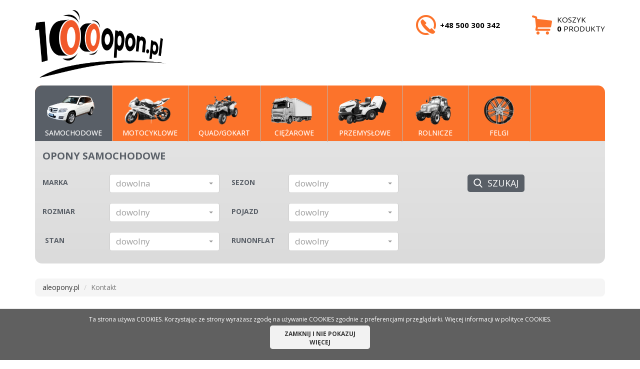

--- FILE ---
content_type: text/html
request_url: https://www.aleopony.pl/sklep/kontakt.html
body_size: 9808
content:
<!DOCTYPE html>
<html lang="en">

<head>
    <meta charset="utf-8">
    <meta http-equiv="X-UA-Compatible" content="IE=edge">
    <meta name="viewport" content="width=device-width, initial-scale=1">
    
	<meta name="Keywords" content="ale opony!"/>
	<meta name="Description" content="Sklep internetowy oferuje Państwu opony motocyklowe, samochodowe, ciężarowe, rolnicze, przemysłowe."/>
	<meta name="Robots" content="index, follow"/>
    
    <title>aleopony.pl - Opony i felgi z dostawą do Twojego domu</title>
    
    <link rel="icon" type="image/gif" href="/img/favicon.gif" />
	<link rel="shortcut icon" type="image/gif" href="/img/favicon.gif" />

	<script src="https://ajax.googleapis.com/ajax/libs/jquery/3.2.1/jquery.js"></script>
	<script src="/js/bootstrap-select.min.js"></script>
	<script src="/js/jquery.elevateZoom-3.0.8.min.js" type="text/javascript"></script>

    <link href="/css/bootstrap.min.css" rel="stylesheet">
    <link href="/css/ie10-viewport-bug-workaround.css" rel="stylesheet">
    <link href="/css/owl.carousel.min.css" rel="stylesheet">
    <link href="/css/owl.theme.default.css" rel="stylesheet">
    <link href="/css/ekko-lightbox.css" rel="stylesheet">
    <link href="/css/style.css" rel="stylesheet">
	<link href="/css/bootstrap-select.min.css" rel="stylesheet">
	<link href="/css/chosen.min.css" rel="stylesheet">
    
	<script src="https://www.google.com/recaptcha/api.js"></script>

	<script src="/js/functions-onload.js"></script>
    <!--[if lt IE 9]>
      <script src="https://oss.maxcdn.com/html5shiv/3.7.3/html5shiv.min.js"></script>
      <script src="https://oss.maxcdn.com/respond/1.4.2/respond.min.js"></script>
    <![endif]-->
    <!-- Google Tag Manager -->
	<script>(function(w,d,s,l,i){w[l]=w[l]||[];w[l].push({'gtm.start':
	new Date().getTime(),event:'gtm.js'});var f=d.getElementsByTagName(s)[0],
	j=d.createElement(s),dl=l!='dataLayer'?'&l='+l:'';j.async=true;j.src=
	'https://www.googletagmanager.com/gtm.js?id='+i+dl;f.parentNode.insertBefore(j,f);
	})(window,document,'script','dataLayer','GTM-PLGPZ7P');</script>
	<!-- End Google Tag Manager -->
	
	
	<script type="application/ld+json">{
	    "@context": "http://schema.org",
	    "@type": "TireShop",
	    "address": {
	       "@type": "PostalAddress",
	       "addressLocality": "Klęczany",
	       "streetAddress": "Chomranice 41",
	       "postalCode": "33-394",
	       "addressRegion": "małopolskie"
	    },
	    "name": "AleOpony.pl",
	    "email": "sklep@aleopony.pl",
	    "telephone": "+48500300342",
	    "vatID": "7343201233",
	    "image": "https://www.aleopony.pl/img/logo.png"
	}</script>
	
<script>
fetch("https://api.localo.com/api/structured_data/n19XSKOjsXmrTRN1EUsmWTqzpqiFd3PGkZBjVYHdxlU/local_business")
.then(response => response.json())
.then(data => {
  const script = document.createElement("script");
  script.type = "application/ld+json";
  script.textContent = JSON.stringify(data);
  document.head.appendChild(script);
});
</script>	
	
	
	
	
	
	
	</head>
<body>
<!-- Google Tag Manager (noscript) -->
<noscript><iframe src="https://www.googletagmanager.com/ns.html?id=GTM-PLGPZ7P"
height="0" width="0" style="display:none;visibility:hidden"></iframe></noscript>
<!-- End Google Tag Manager (noscript) -->
<!-- Header section -->
<header>

    <!-- Header information -->
    <div id="header-info">
        <div class="container">
	        
            <div class="row padding-bottom-n">
                <div id="logo" class="col-md-3 col-sm-4 matchheight padding-top-p">
                    <a href="/">
                        <img src="/img/logo.png" class="img img-responsive" />
                    </a>
                </div>
                <div class="col-md-7 hidden-xs col-sm-6 vertical-align matchheight padding-top-p">
                    <ul class="header-info-list no-list nopadding vertical-top">
                        <div class="float-right padding-n" >
                            <li>
                                <div class="table">
                                    <a href="/sklep/kontakt.html"><i class="flaticon2-telefon"></i><span>+48 500 300 342<br/></span></a>
                                </div>
                            </li>
                       
                        </div>
                    </ul>
                </div>

                <div class="col-md-2 col-sm-2 text-right vertical-align matchheight padding-n">
                    <div id="cart" class="vertical-top padding-top-p">

                        <div class="float-right">
                            <a href="/sklep/koszyk.html">
                                <div class="cart-right vertical-align" data-mh="cart-col">
                                    <div class="vertical-centered">
                                            <i class="flaticon2-koszyk"></i>
                                    </div>
                                </div>
                                <div class="cart-left" data-mh="cart-col">
                                    <span>Koszyk</span>
                                    <span><strong>0</strong>&nbsp;produkty</span>
                                </div>
                            </a>
                        </div>
                        
                    </div>
                </div>
            </div>
        </div>
    </div>
    <!-- /Header information -->
</header>
<style>
div.owl-nav { display: none; }
</style>
<!-- /Header section -->




<!-- Main menu -->
<section id="main-menu">
    <div class="container">


        <div>
        <div class="navbar-header">
		    <button type="button" class="navbar-toggle collapsed" data-toggle="collapse" data-target="#descriptionTab">
		        <span class="sr-only">Nawigacja</span>
		        <center><span class="icon-bar"></span>
		        <span class="icon-bar"></span>
		        <span class="icon-bar"></span></center>
		        <span class="text">MENU</span>
		    </button>
		</div>

		
		<div class="navbar-collapse collapse" id="descriptionTab">
            <!-- Level 1 tabs -->
            <ul class="nav nav-tabs nav-tabs-level-one" role="tablist">
                <li role="presentation" class="active">
                    <a href="/szukaj/marka=&rozmiar=&sezon=&pojazd=" style="border-top-left-radius: 14px;">
						<img src="/img/1-car.png" />
						<br/>
						SAMOCHODOWE
					</a>
                </li>   
                <li role="presentation">
                    <a href="/szukaj/?typ=motocyklowe&marka=&rozmiar=&sezon=&pojazd=">
	                    <img src="/img/2-motorcycle.png" />
	                    <br/>
	                    MOTOCYKLOWE
                    </a>
                </li>    
                <li role="presentation">
                    <a href="/szukaj/?typ=quad&marka=&rozmiar=&sezon=&pojazd=">
	                    <img src="/img/3-atv.png" />
	                    <br/>
	                    QUAD/GOKART</a>
                </li>  
                <li role="presentation">
                    <a href="/szukaj/?typ=ciezarowy&?marka=&rozmiar=&sezon=&pojazd=">
	                   <img src="/img/4-truck.png" />
	                   <br/>
	                   CIĘŻAROWE</a>
                </li>
                <li role="presentation">
                    <a href="/szukaj/?typ=przemyslowe&?marka=&rozmiar=&sezon=&pojazd=">
	                   <img src="/img/5-lawn.png" />
					   <br/>
	                   PRZEMYSŁOWE</a>
                </li>
                <li role="presentation">
                    <a href="/szukaj/?typ=rolnicze&?marka=&rozmiar=&sezon=&pojazd=">
	                    
	                    <img src="/img/6-tructor.png" style="padding-left: 5px;" />
	                    <br/>
	                    Rolnicze</a>
                </li>
                <li role="presentation">
                    <a href="/szukajfelgi/?typ=felgi">
	                    
	                    <img src="/img/7-wheel.png" style="padding-left:10px;" />
	                    <br/>
	                    
	                    Felgi</a>
                </li>
            </ul>
            <!-- /Level 1 tabs -->
        </div>
        
            <!-- Tab level 1 panes -->
            <div class="tab-content">
                <div role="tabpanel" class="tab-pane fade in active" id="car-tires2">
                    
                    <!-- Tab level 2 panes -->
                    <div class="tab-content tab-content-level-two">
                         <div role="tabpanel" class="tab-pane fade in active">
                            <div class="row padding-n">


                                <div class="col-md-11 matchheight">
	                                <form class="form-inline" action="/szukaj/">
		                                
                                    <div class="row">
                                        <div class="col-md-12">
	                                        
											<div class="tab-title relative text-left">
												<h3>OPONY SAMOCHODOWE</h3>
											</div>
	                                    
                                        </div>
                                    </div>
                                    
	                                <div class="row">   
                                        <div class="col-md-12">
	                                        
		                                    <span class="form-title">MARKA</span>
	                                        <div class="form-group">
												<select name="marka" id="marka" data-live-search="true" data-size="15" class="selectpicker">
													<option value="">dowolna</option>
													<option value="Accelera" >Accelera</option>
													<option value="Achilles" >Achilles</option>
													<option value="Aeolus" >Aeolus</option>
													<option value="Agora" >Agora</option>
													<option value="Ales" >Ales</option>
													<option value="Antares" >Antares</option>
													<option value="Aplus" >Aplus</option>
													<option value="Apollo" >Apollo</option>
													<option value="Arivo" >Arivo</option>
													<option value="Armstrong" >Armstrong</option>
													<option value="Artum" >Artum</option>
													<option value="Atlas" >Atlas</option>
													<option value="Atturo" >Atturo</option>
													<option value="Aufine" >Aufine</option>
													<option value="Aurora" >Aurora</option>
													<option value="Austone" >Austone</option>
													<option value="Autogreen" >Autogreen</option>
													<option value="Autogrip" >Autogrip</option>
													<option value="Avon" >Avon</option>
													<option value="Bargum" >Bargum</option>
													<option value="Barkley" >Barkley</option>
													<option value="Barum" >Barum</option>
													<option value="Bfgoodrich" >Bfgoodrich</option>
													<option value="Bkt" >Bkt</option>
													<option value="Blacklion" >Blacklion</option>
													<option value="Bostone" >Bostone</option>
													<option value="Bridgestone" >Bridgestone</option>
													<option value="Briway" >Briway</option>
													<option value="Cachland" >Cachland</option>
													<option value="Ceat" >Ceat</option>
													<option value="Chengshan" >Chengshan</option>
													<option value="Comforser" >Comforser</option>
													<option value="Continental" >Continental</option>
													<option value="Cooper" >Cooper</option>
													<option value="Cst" >Cst</option>
													<option value="Dayton" >Dayton</option>
													<option value="Dębica" >Dębica</option>
													<option value="Diplomat" >Diplomat</option>
													<option value="Domin" >Domin</option>
													<option value="Dunlop" >Dunlop</option>
													<option value="Duro" >Duro</option>
													<option value="Ecoopony" >Ecoopony</option>
													<option value="Equipe" >Equipe</option>
													<option value="Event" >Event</option>
													<option value="Falken" >Falken</option>
													<option value="Federal" >Federal</option>
													<option value="Firestone" >Firestone</option>
													<option value="Fortuna" >Fortuna</option>
													<option value="Fortune" >Fortune</option>
													<option value="Fulda" >Fulda</option>
													<option value="GaŁgum" >GaŁgum</option>
													<option value="General" >General</option>
													<option value="Geyer&hosaja" >Geyer&hosaja</option>
													<option value="Gislaved" >Gislaved</option>
													<option value="Globgum" >Globgum</option>
													<option value="Goodride" >Goodride</option>
													<option value="Goodyear" >Goodyear</option>
													<option value="Greenbull" >Greenbull</option>
													<option value="Gremax" >Gremax</option>
													<option value="Gremaxx" >Gremaxx</option>
													<option value="Grenlander" >Grenlander</option>
													<option value="Gripmax" >Gripmax</option>
													<option value="Gtradial" >Gtradial</option>
													<option value="Hankook" >Hankook</option>
													<option value="Hifly" >Hifly</option>
													<option value="Ilink" >Ilink</option>
													<option value="Imperial" >Imperial</option>
													<option value="Infinity" >Infinity</option>
													<option value="Journey" >Journey</option>
													<option value="Kelly" >Kelly</option>
													<option value="Kenda" >Kenda</option>
													<option value="Kinforest" >Kinforest</option>
													<option value="Kingstar" >Kingstar</option>
													<option value="Kleber" >Kleber</option>
													<option value="Kormoran" >Kormoran</option>
													<option value="Kumho" >Kumho</option>
													<option value="Lanvigator" >Lanvigator</option>
													<option value="Lassa" >Lassa</option>
													<option value="Laufenn" >Laufenn</option>
													<option value="Leao" >Leao</option>
													<option value="Linglong" >Linglong</option>
													<option value="Markgum" >Markgum</option>
													<option value="Matador" >Matador</option>
													<option value="Maxxis" >Maxxis</option>
													<option value="Michelin" >Michelin</option>
													<option value="Minerva" >Minerva</option>
													<option value="Mirage" >Mirage</option>
													<option value="Nankang" >Nankang</option>
													<option value="Nexen" >Nexen</option>
													<option value="Nokian" >Nokian</option>
													<option value="Paxaro" >Paxaro</option>
													<option value="Petlas" >Petlas</option>
													<option value="Pirelli" >Pirelli</option>
													<option value="Pit Bull Tires" >Pit Bull Tires</option>
													<option value="Powertrac" >Powertrac</option>
													<option value="Premiorri" >Premiorri</option>
													<option value="Profil" >Profil</option>
													<option value="Radar" >Radar</option>
													<option value="Rider" >Rider</option>
													<option value="Riken" >Riken</option>
													<option value="Roadmarch" >Roadmarch</option>
													<option value="Roadx" >Roadx</option>
													<option value="Routeway" >Routeway</option>
													<option value="Rovelo" >Rovelo</option>
													<option value="Royal Black" >Royal Black</option>
													<option value="Saetta" >Saetta</option>
													<option value="Sailun" >Sailun</option>
													<option value="Sava" >Sava</option>
													<option value="Seiberling" >Seiberling</option>
													<option value="Semperit" >Semperit</option>
													<option value="Silverstone" >Silverstone</option>
													<option value="Sportiva" >Sportiva</option>
													<option value="Starfire" >Starfire</option>
													<option value="Strial" >Strial</option>
													<option value="Sumitomo" >Sumitomo</option>
													<option value="Sunf" >Sunf</option>
													<option value="Sunfull" >Sunfull</option>
													<option value="Sunwide" >Sunwide</option>
													<option value="Targum" >Targum</option>
													<option value="Taurus" >Taurus</option>
													<option value="Tomket" >Tomket</option>
													<option value="Tourador" >Tourador</option>
													<option value="Toyo" >Toyo</option>
													<option value="Tracmax" >Tracmax</option>
													<option value="Transmate" >Transmate</option>
													<option value="Triangle" >Triangle</option>
													<option value="Tristar" >Tristar</option>
													<option value="Uniroyal" >Uniroyal</option>
													<option value="Velocity" >Velocity</option>
													<option value="Viatti" >Viatti</option>
													<option value="Viking" >Viking</option>
													<option value="Voyager" >Voyager</option>
													<option value="Vredestein" >Vredestein</option>
													<option value="Wanda" >Wanda</option>
													<option value="Wanli" >Wanli</option>
													<option value="Wearwell" >Wearwell</option>
													<option value="Westlake" >Westlake</option>
													<option value="Windforce" >Windforce</option>
													<option value="Winrun" >Winrun</option>
													<option value="Yokohama" >Yokohama</option>
													<option value="Zeetex" >Zeetex</option>

												</select>
												<script type="text/javascript">$('#marka').selectpicker('render');</script>
                                            </div>
	                                        	            
	                                       <span class="form-title padding-b" style="padding-left:20px;">SEZON</span>
                                            <div class="form-group"> 
												<select name="sezon" id="sezon" class="selectpicker">
													<option value="">dowolny</option>
													<option value="zimowe" >zimowe</option>
													<option value="letnie" >letnie</option>
													<option value="caloroczne" >całoroczne</option>
												</select>
												<script type="text/javascript">$('#sezon').selectpicker('render');</script>
                                            </div>
                                            
	                                       <span class="form-title padding-b" style="">&nbsp;</span>
	                                        
                                            <button type="submit" class="btn btn-default-main-menu"><i class="flaticon-search"></i>Szukaj</button>
                                        </div>    
                                        
                                    </div>
                                    
	                                <div class="row">   
                                        
                                        <div class="col-md-12">                        
                                            
	                                        <span class="form-title">ROZMIAR</span>
                                            <div class="form-group">  
												<select name="rozmiar" id="rozmiar" data-live-search="true" data-size="15" class="selectpicker">
													<option value="">dowolny</option>
													<option value="10.5/31 R15" >10.5/31 R15</option>
													<option value="10.5/33 R20" >10.5/33 R20</option>
													<option value="10.5/35 R20" >10.5/35 R20</option>
													<option value="10/30 R14" >10/30 R14</option>
													<option value="10/70 R15" >10/70 R15</option>
													<option value="115/70 R15" >115/70 R15</option>
													<option value="115/70 R16" >115/70 R16</option>
													<option value="115/90 R13" >115/90 R13</option>
													<option value="12.5/33 R15" >12.5/33 R15</option>
													<option value="12.5/35 R20" >12.5/35 R20</option>
													<option value="125/60 R18" >125/60 R18</option>
													<option value="125/70 R15" >125/70 R15</option>
													<option value="125/70 R16" >125/70 R16</option>
													<option value="125/70 R17" >125/70 R17</option>
													<option value="125/70 R19" >125/70 R19</option>
													<option value="125/80 R12" >125/80 R12</option>
													<option value="125/80 R13" >125/80 R13</option>
													<option value="125/80 R15" >125/80 R15</option>
													<option value="125/80 R16" >125/80 R16</option>
													<option value="125/80 R17" >125/80 R17</option>
													<option value="125/80 R18" >125/80 R18</option>
													<option value="125/80D16" >125/80D16</option>
													<option value="125/90 R16" >125/90 R16</option>
													<option value="135/70 R15" >135/70 R15</option>
													<option value="135/80 R12" >135/80 R12</option>
													<option value="135/80 R13" >135/80 R13</option>
													<option value="135/80 R15" >135/80 R15</option>
													<option value="135/80 R16" >135/80 R16</option>
													<option value="135/80 R17" >135/80 R17</option>
													<option value="135/90 R16" >135/90 R16</option>
													<option value="135/90 R17" >135/90 R17</option>
													<option value="140/70 R12" >140/70 R12</option>
													<option value="145 R13" >145 R13</option>
													<option value="145/60 R13" >145/60 R13</option>
													<option value="145/65 R15" >145/65 R15</option>
													<option value="145/65 R20" >145/65 R20</option>
													<option value="145/70 R12" >145/70 R12</option>
													<option value="145/70 R13" >145/70 R13</option>
													<option value="145/70 R17" >145/70 R17</option>
													<option value="145/80 -10" >145/80 -10</option>
													<option value="145/80 R10" >145/80 R10</option>
													<option value="145/80 R12" >145/80 R12</option>
													<option value="145/80 R13" >145/80 R13</option>
													<option value="145/80 R15" >145/80 R15</option>
													<option value="145/90 R16" >145/90 R16</option>
													<option value="155 R12" >155 R12</option>
													<option value="155/55 R14" >155/55 R14</option>
													<option value="155/60 R15" >155/60 R15</option>
													<option value="155/60 R20" >155/60 R20</option>
													<option value="155/65 R13" >155/65 R13</option>
													<option value="155/65 R14" >155/65 R14</option>
													<option value="155/65 R15" >155/65 R15</option>
													<option value="155/70 R12" >155/70 R12</option>
													<option value="155/70 R13" >155/70 R13</option>
													<option value="155/70 R14" >155/70 R14</option>
													<option value="155/70 R17" >155/70 R17</option>
													<option value="155/70 R19" >155/70 R19</option>
													<option value="155/80 R12" >155/80 R12</option>
													<option value="155/80 R13" >155/80 R13</option>
													<option value="155/80 R14" >155/80 R14</option>
													<option value="155/80 R15" >155/80 R15</option>
													<option value="155/85 R18" >155/85 R18</option>
													<option value="155/90 R16" >155/90 R16</option>
													<option value="155/90 R17" >155/90 R17</option>
													<option value="155/90 R18" >155/90 R18</option>
													<option value="165/35 R17" >165/35 R17</option>
													<option value="165/35 R18" >165/35 R18</option>
													<option value="165/40 R16" >165/40 R16</option>
													<option value="165/40 R17" >165/40 R17</option>
													<option value="165/45 R15" >165/45 R15</option>
													<option value="165/45 R16" >165/45 R16</option>
													<option value="165/50 R15" >165/50 R15</option>
													<option value="165/50 R16" >165/50 R16</option>
													<option value="165/55 R13" >165/55 R13</option>
													<option value="165/55 R14" >165/55 R14</option>
													<option value="165/55 R15" >165/55 R15</option>
													<option value="165/60 R12" >165/60 R12</option>
													<option value="165/60 R13" >165/60 R13</option>
													<option value="165/60 R14" >165/60 R14</option>
													<option value="165/60 R15" >165/60 R15</option>
													<option value="165/65 R13" >165/65 R13</option>
													<option value="165/65 R14" >165/65 R14</option>
													<option value="165/65 R15" >165/65 R15</option>
													<option value="165/70 R12" >165/70 R12</option>
													<option value="165/70 R13" >165/70 R13</option>
													<option value="165/70 R14" >165/70 R14</option>
													<option value="165/70 R17" >165/70 R17</option>
													<option value="165/75 R14" >165/75 R14</option>
													<option value="165/80 R13" >165/80 R13</option>
													<option value="165/80 R14" >165/80 R14</option>
													<option value="165/80 R15" >165/80 R15</option>
													<option value="165/90 R17" >165/90 R17</option>
													<option value="165/90 R18" >165/90 R18</option>
													<option value="170/70 R14" >170/70 R14</option>
													<option value="175/50 R13" >175/50 R13</option>
													<option value="175/50 R14" >175/50 R14</option>
													<option value="175/50 R15" >175/50 R15</option>
													<option value="175/50 R16" >175/50 R16</option>
													<option value="175/55 R15" >175/55 R15</option>
													<option value="175/55 R20" >175/55 R20</option>
													<option value="175/60 R13" >175/60 R13</option>
													<option value="175/60 R14" >175/60 R14</option>
													<option value="175/60 R15" >175/60 R15</option>
													<option value="175/60 R16" >175/60 R16</option>
													<option value="175/60 R18" >175/60 R18</option>
													<option value="175/60 R19" >175/60 R19</option>
													<option value="175/65 R13" >175/65 R13</option>
													<option value="175/65 R14" >175/65 R14</option>
													<option value="175/65 R15" >175/65 R15</option>
													<option value="175/65 R17" >175/65 R17</option>
													<option value="175/70 R12" >175/70 R12</option>
													<option value="175/70 R13" >175/70 R13</option>
													<option value="175/70 R14" >175/70 R14</option>
													<option value="175/70 R15" >175/70 R15</option>
													<option value="175/75 R14" >175/75 R14</option>
													<option value="175/75 R16" >175/75 R16</option>
													<option value="175/80 R13" >175/80 R13</option>
													<option value="175/80 R14" >175/80 R14</option>
													<option value="175/80 R15" >175/80 R15</option>
													<option value="175/80 R16" >175/80 R16</option>
													<option value="18.5X8.50 -8" >18.5X8.50 -8</option>
													<option value="180/80 R15" >180/80 R15</option>
													<option value="185 R14" >185 R14</option>
													<option value="185/35 R17" >185/35 R17</option>
													<option value="185/45 R15" >185/45 R15</option>
													<option value="185/45 R17" >185/45 R17</option>
													<option value="185/50 R14" >185/50 R14</option>
													<option value="185/50 R16" >185/50 R16</option>
													<option value="185/50 R17" >185/50 R17</option>
													<option value="185/55 R14" >185/55 R14</option>
													<option value="185/55 R15" >185/55 R15</option>
													<option value="185/55 R16" >185/55 R16</option>
													<option value="185/60 R12" >185/60 R12</option>
													<option value="185/60 R13" >185/60 R13</option>
													<option value="185/60 R14" >185/60 R14</option>
													<option value="185/60 R15" >185/60 R15</option>
													<option value="185/60 R16" >185/60 R16</option>
													<option value="185/65 R14" >185/65 R14</option>
													<option value="185/65 R15" >185/65 R15</option>
													<option value="185/65 R16" >185/65 R16</option>
													<option value="185/70 R13" >185/70 R13</option>
													<option value="185/70 R14" >185/70 R14</option>
													<option value="185/70 R15" >185/70 R15</option>
													<option value="185/75 R14" >185/75 R14</option>
													<option value="185/75 R16" >185/75 R16</option>
													<option value="185/80 R13" >185/80 R13</option>
													<option value="185/80 R14" >185/80 R14</option>
													<option value="185/80 R15" >185/80 R15</option>
													<option value="185/80 R16" >185/80 R16</option>
													<option value="185/82 R14" >185/82 R14</option>
													<option value="185/85 R16" >185/85 R16</option>
													<option value="195 R14" >195 R14</option>
													<option value="195/40 R16" >195/40 R16</option>
													<option value="195/40 R17" >195/40 R17</option>
													<option value="195/45 R13" >195/45 R13</option>
													<option value="195/45 R15" >195/45 R15</option>
													<option value="195/45 R16" >195/45 R16</option>
													<option value="195/45 R17" >195/45 R17</option>
													<option value="195/45 R18" >195/45 R18</option>
													<option value="195/50 R10" >195/50 R10</option>
													<option value="195/50 R13" >195/50 R13</option>
													<option value="195/50 R15" >195/50 R15</option>
													<option value="195/50 R16" >195/50 R16</option>
													<option value="195/50 R17" >195/50 R17</option>
													<option value="195/50 R18" >195/50 R18</option>
													<option value="195/50 R19" >195/50 R19</option>
													<option value="195/50 R20" >195/50 R20</option>
													<option value="195/55 R10" >195/55 R10</option>
													<option value="195/55 R15" >195/55 R15</option>
													<option value="195/55 R16" >195/55 R16</option>
													<option value="195/55 R17" >195/55 R17</option>
													<option value="195/55 R18" >195/55 R18</option>
													<option value="195/55 R19" >195/55 R19</option>
													<option value="195/55 R20" >195/55 R20</option>
													<option value="195/60 R12" >195/60 R12</option>
													<option value="195/60 R13" >195/60 R13</option>
													<option value="195/60 R14" >195/60 R14</option>
													<option value="195/60 R15" >195/60 R15</option>
													<option value="195/60 R16" >195/60 R16</option>
													<option value="195/60 R17" >195/60 R17</option>
													<option value="195/60 R18" >195/60 R18</option>
													<option value="195/65 R14" >195/65 R14</option>
													<option value="195/65 R15" >195/65 R15</option>
													<option value="195/65 R16" >195/65 R16</option>
													<option value="195/70 R14" >195/70 R14</option>
													<option value="195/70 R15" >195/70 R15</option>
													<option value="195/70 R16" >195/70 R16</option>
													<option value="195/75 R14" >195/75 R14</option>
													<option value="195/75 R16" >195/75 R16</option>
													<option value="195/80 R14" >195/80 R14</option>
													<option value="195/80 R15" >195/80 R15</option>
													<option value="195/82 R14" >195/82 R14</option>
													<option value="195/82 R15" >195/82 R15</option>
													<option value="205/35 R18" >205/35 R18</option>
													<option value="205/40 R16" >205/40 R16</option>
													<option value="205/40 R17" >205/40 R17</option>
													<option value="205/40 R18" >205/40 R18</option>
													<option value="205/45 R16" >205/45 R16</option>
													<option value="205/45 R17" >205/45 R17</option>
													<option value="205/45 R18" >205/45 R18</option>
													<option value="205/50 -10" >205/50 -10</option>
													<option value="205/50 R15" >205/50 R15</option>
													<option value="205/50 R16" >205/50 R16</option>
													<option value="205/50 R17" >205/50 R17</option>
													<option value="205/50 R19" >205/50 R19</option>
													<option value="205/50Z R17" >205/50Z R17</option>
													<option value="205/55 R15" >205/55 R15</option>
													<option value="205/55 R16" >205/55 R16</option>
													<option value="205/55 R17" >205/55 R17</option>
													<option value="205/55 R18" >205/55 R18</option>
													<option value="205/55 R19" >205/55 R19</option>
													<option value="205/60 R13" >205/60 R13</option>
													<option value="205/60 R14" >205/60 R14</option>
													<option value="205/60 R15" >205/60 R15</option>
													<option value="205/60 R16" >205/60 R16</option>
													<option value="205/60 R17" >205/60 R17</option>
													<option value="205/60 R18" >205/60 R18</option>
													<option value="205/65 R15" >205/65 R15</option>
													<option value="205/65 R16" >205/65 R16</option>
													<option value="205/65 R17" >205/65 R17</option>
													<option value="205/70 R13" >205/70 R13</option>
													<option value="205/70 R14" >205/70 R14</option>
													<option value="205/70 R15" >205/70 R15</option>
													<option value="205/70 R16" >205/70 R16</option>
													<option value="205/70 R17" >205/70 R17</option>
													<option value="205/75 R14" >205/75 R14</option>
													<option value="205/75 R15" >205/75 R15</option>
													<option value="205/75 R16" >205/75 R16</option>
													<option value="205/80 R14" >205/80 R14</option>
													<option value="205/80 R16" >205/80 R16</option>
													<option value="205/82 R16" >205/82 R16</option>
													<option value="20x12.00 -10" >20x12.00 -10</option>
													<option value="215 R14" >215 R14</option>
													<option value="215/30 R20" >215/30 R20</option>
													<option value="215/35 R17" >215/35 R17</option>
													<option value="215/35 R18" >215/35 R18</option>
													<option value="215/35 R19" >215/35 R19</option>
													<option value="215/40 R16" >215/40 R16</option>
													<option value="215/40 R17" >215/40 R17</option>
													<option value="215/40 R18" >215/40 R18</option>
													<option value="215/45 R16" >215/45 R16</option>
													<option value="215/45 R17" >215/45 R17</option>
													<option value="215/45 R18" >215/45 R18</option>
													<option value="215/45 R20" >215/45 R20</option>
													<option value="215/45Z R17" >215/45Z R17</option>
													<option value="215/50 R17" >215/50 R17</option>
													<option value="215/50 R18" >215/50 R18</option>
													<option value="215/50 R19" >215/50 R19</option>
													<option value="215/55 R16" >215/55 R16</option>
													<option value="215/55 R17" >215/55 R17</option>
													<option value="215/55 R18" >215/55 R18</option>
													<option value="215/55Z R16" >215/55Z R16</option>
													<option value="215/55Z R17" >215/55Z R17</option>
													<option value="215/60 R15" >215/60 R15</option>
													<option value="215/60 R16" >215/60 R16</option>
													<option value="215/60 R17" >215/60 R17</option>
													<option value="215/60 R18" >215/60 R18</option>
													<option value="215/65 R15" >215/65 R15</option>
													<option value="215/65 R16" >215/65 R16</option>
													<option value="215/65 R17" >215/65 R17</option>
													<option value="215/67 R16" >215/67 R16</option>
													<option value="215/70 R14" >215/70 R14</option>
													<option value="215/70 R15" >215/70 R15</option>
													<option value="215/70 R16" >215/70 R16</option>
													<option value="215/70 R17" >215/70 R17</option>
													<option value="215/75 R14" >215/75 R14</option>
													<option value="215/75 R15" >215/75 R15</option>
													<option value="215/75 R16" >215/75 R16</option>
													<option value="215/80 R14" >215/80 R14</option>
													<option value="215/80 R15" >215/80 R15</option>
													<option value="215/80 R16" >215/80 R16</option>
													<option value="215/85 R16" >215/85 R16</option>
													<option value="225/10 R16" >225/10 R16</option>
													<option value="225/30 R19" >225/30 R19</option>
													<option value="225/30 R20" >225/30 R20</option>
													<option value="225/35 R17" >225/35 R17</option>
													<option value="225/35 R18" >225/35 R18</option>
													<option value="225/35 R19" >225/35 R19</option>
													<option value="225/35 R20" >225/35 R20</option>
													<option value="225/40 R14" >225/40 R14</option>
													<option value="225/40 R17" >225/40 R17</option>
													<option value="225/40 R18" >225/40 R18</option>
													<option value="225/40 R19" >225/40 R19</option>
													<option value="225/40 R20" >225/40 R20</option>
													<option value="225/45 R13" >225/45 R13</option>
													<option value="225/45 R16" >225/45 R16</option>
													<option value="225/45 R17" >225/45 R17</option>
													<option value="225/45 R18" >225/45 R18</option>
													<option value="225/45 R19" >225/45 R19</option>
													<option value="225/45 R21" >225/45 R21</option>
													<option value="225/50 R15" >225/50 R15</option>
													<option value="225/50 R16" >225/50 R16</option>
													<option value="225/50 R17" >225/50 R17</option>
													<option value="225/50 R18" >225/50 R18</option>
													<option value="225/50 R19" >225/50 R19</option>
													<option value="225/50 R20" >225/50 R20</option>
													<option value="225/50Z R17" >225/50Z R17</option>
													<option value="225/55 R12" >225/55 R12</option>
													<option value="225/55 R16" >225/55 R16</option>
													<option value="225/55 R17" >225/55 R17</option>
													<option value="225/55 R18" >225/55 R18</option>
													<option value="225/55 R19" >225/55 R19</option>
													<option value="225/55Z R17" >225/55Z R17</option>
													<option value="225/60 R15" >225/60 R15</option>
													<option value="225/60 R16" >225/60 R16</option>
													<option value="225/60 R17" >225/60 R17</option>
													<option value="225/60 R18" >225/60 R18</option>
													<option value="225/65 R15" >225/65 R15</option>
													<option value="225/65 R16" >225/65 R16</option>
													<option value="225/65 R17" >225/65 R17</option>
													<option value="225/65 R18" >225/65 R18</option>
													<option value="225/70 R14" >225/70 R14</option>
													<option value="225/70 R15" >225/70 R15</option>
													<option value="225/70 R16" >225/70 R16</option>
													<option value="225/70 R17" >225/70 R17</option>
													<option value="225/75 R15" >225/75 R15</option>
													<option value="225/75 R16" >225/75 R16</option>
													<option value="225/75 R17" >225/75 R17</option>
													<option value="225/80 R15" >225/80 R15</option>
													<option value="225/85 R16" >225/85 R16</option>
													<option value="235/10 R17" >235/10 R17</option>
													<option value="235/30 R20" >235/30 R20</option>
													<option value="235/30 R21" >235/30 R21</option>
													<option value="235/30 R22" >235/30 R22</option>
													<option value="235/35 R19" >235/35 R19</option>
													<option value="235/35 R20" >235/35 R20</option>
													<option value="235/40 R17" >235/40 R17</option>
													<option value="235/40 R18" >235/40 R18</option>
													<option value="235/40 R19" >235/40 R19</option>
													<option value="235/40 R20" >235/40 R20</option>
													<option value="235/40 R21" >235/40 R21</option>
													<option value="235/40Z R18" >235/40Z R18</option>
													<option value="235/45 R17" >235/45 R17</option>
													<option value="235/45 R18" >235/45 R18</option>
													<option value="235/45 R19" >235/45 R19</option>
													<option value="235/45 R20" >235/45 R20</option>
													<option value="235/45 R21" >235/45 R21</option>
													<option value="235/45Z R17" >235/45Z R17</option>
													<option value="235/50 R15" >235/50 R15</option>
													<option value="235/50 R17" >235/50 R17</option>
													<option value="235/50 R18" >235/50 R18</option>
													<option value="235/50 R19" >235/50 R19</option>
													<option value="235/50 R20" >235/50 R20</option>
													<option value="235/50 R21" >235/50 R21</option>
													<option value="235/55 R16" >235/55 R16</option>
													<option value="235/55 R17" >235/55 R17</option>
													<option value="235/55 R18" >235/55 R18</option>
													<option value="235/55 R19" >235/55 R19</option>
													<option value="235/55 R20" >235/55 R20</option>
													<option value="235/55Z R17" >235/55Z R17</option>
													<option value="235/60 R15" >235/60 R15</option>
													<option value="235/60 R16" >235/60 R16</option>
													<option value="235/60 R17" >235/60 R17</option>
													<option value="235/60 R18" >235/60 R18</option>
													<option value="235/60 R19" >235/60 R19</option>
													<option value="235/60 R20" >235/60 R20</option>
													<option value="235/65 R16" >235/65 R16</option>
													<option value="235/65 R17" >235/65 R17</option>
													<option value="235/65 R18" >235/65 R18</option>
													<option value="235/65 R19" >235/65 R19</option>
													<option value="235/70 R15" >235/70 R15</option>
													<option value="235/70 R16" >235/70 R16</option>
													<option value="235/70 R17" >235/70 R17</option>
													<option value="235/75 R15" >235/75 R15</option>
													<option value="235/75 R16" >235/75 R16</option>
													<option value="235/75 R17" >235/75 R17</option>
													<option value="235/80 R17" >235/80 R17</option>
													<option value="235/85 R16" >235/85 R16</option>
													<option value="245/30 R19" >245/30 R19</option>
													<option value="245/30 R20" >245/30 R20</option>
													<option value="245/30 R21" >245/30 R21</option>
													<option value="245/30 R22" >245/30 R22</option>
													<option value="245/35 R18" >245/35 R18</option>
													<option value="245/35 R19" >245/35 R19</option>
													<option value="245/35 R20" >245/35 R20</option>
													<option value="245/35 R21" >245/35 R21</option>
													<option value="245/40 R17" >245/40 R17</option>
													<option value="245/40 R18" >245/40 R18</option>
													<option value="245/40 R19" >245/40 R19</option>
													<option value="245/40 R20" >245/40 R20</option>
													<option value="245/40 R21" >245/40 R21</option>
													<option value="245/45 R16" >245/45 R16</option>
													<option value="245/45 R17" >245/45 R17</option>
													<option value="245/45 R18" >245/45 R18</option>
													<option value="245/45 R19" >245/45 R19</option>
													<option value="245/45 R20" >245/45 R20</option>
													<option value="245/45 R21" >245/45 R21</option>
													<option value="245/50 R18" >245/50 R18</option>
													<option value="245/50 R19" >245/50 R19</option>
													<option value="245/50 R20" >245/50 R20</option>
													<option value="245/55 R17" >245/55 R17</option>
													<option value="245/55 R18" >245/55 R18</option>
													<option value="245/55 R19" >245/55 R19</option>
													<option value="245/60 R14" >245/60 R14</option>
													<option value="245/60 R15" >245/60 R15</option>
													<option value="245/60 R18" >245/60 R18</option>
													<option value="245/60 R20" >245/60 R20</option>
													<option value="245/65 R17" >245/65 R17</option>
													<option value="245/65 R18" >245/65 R18</option>
													<option value="245/70 R16" >245/70 R16</option>
													<option value="245/70 R17" >245/70 R17</option>
													<option value="245/75 R15" >245/75 R15</option>
													<option value="245/75 R16" >245/75 R16</option>
													<option value="245/75 R17" >245/75 R17</option>
													<option value="255/30 R19" >255/30 R19</option>
													<option value="255/30 R20" >255/30 R20</option>
													<option value="255/30 R21" >255/30 R21</option>
													<option value="255/30 R22" >255/30 R22</option>
													<option value="255/30 R24" >255/30 R24</option>
													<option value="255/35 R18" >255/35 R18</option>
													<option value="255/35 R19" >255/35 R19</option>
													<option value="255/35 R20" >255/35 R20</option>
													<option value="255/35 R21" >255/35 R21</option>
													<option value="255/35 R22" >255/35 R22</option>
													<option value="255/40 R17" >255/40 R17</option>
													<option value="255/40 R18" >255/40 R18</option>
													<option value="255/40 R19" >255/40 R19</option>
													<option value="255/40 R20" >255/40 R20</option>
													<option value="255/40 R21" >255/40 R21</option>
													<option value="255/40 R22" >255/40 R22</option>
													<option value="255/45 R17" >255/45 R17</option>
													<option value="255/45 R18" >255/45 R18</option>
													<option value="255/45 R19" >255/45 R19</option>
													<option value="255/45 R20" >255/45 R20</option>
													<option value="255/45 R21" >255/45 R21</option>
													<option value="255/45 R22" >255/45 R22</option>
													<option value="255/50 R16" >255/50 R16</option>
													<option value="255/50 R17" >255/50 R17</option>
													<option value="255/50 R18" >255/50 R18</option>
													<option value="255/50 R19" >255/50 R19</option>
													<option value="255/50 R20" >255/50 R20</option>
													<option value="255/50 R21" >255/50 R21</option>
													<option value="255/55 R17" >255/55 R17</option>
													<option value="255/55 R18" >255/55 R18</option>
													<option value="255/55 R19" >255/55 R19</option>
													<option value="255/55 R20" >255/55 R20</option>
													<option value="255/60 R15" >255/60 R15</option>
													<option value="255/60 R17" >255/60 R17</option>
													<option value="255/60 R18" >255/60 R18</option>
													<option value="255/60 R19" >255/60 R19</option>
													<option value="255/60 R20" >255/60 R20</option>
													<option value="255/65 R16" >255/65 R16</option>
													<option value="255/65 R17" >255/65 R17</option>
													<option value="255/65 R18" >255/65 R18</option>
													<option value="255/65 R19" >255/65 R19</option>
													<option value="255/70 R15" >255/70 R15</option>
													<option value="255/70 R16" >255/70 R16</option>
													<option value="255/70 R17" >255/70 R17</option>
													<option value="255/70 R18" >255/70 R18</option>
													<option value="255/75 R15" >255/75 R15</option>
													<option value="255/75 R17" >255/75 R17</option>
													<option value="255/80 R17" >255/80 R17</option>
													<option value="255/85 R16" >255/85 R16</option>
													<option value="265/25 R20" >265/25 R20</option>
													<option value="265/30 R19" >265/30 R19</option>
													<option value="265/30 R20" >265/30 R20</option>
													<option value="265/30 R21" >265/30 R21</option>
													<option value="265/30 R22" >265/30 R22</option>
													<option value="265/35 R18" >265/35 R18</option>
													<option value="265/35 R19" >265/35 R19</option>
													<option value="265/35 R20" >265/35 R20</option>
													<option value="265/35 R21" >265/35 R21</option>
													<option value="265/35 R22" >265/35 R22</option>
													<option value="265/40 R18" >265/40 R18</option>
													<option value="265/40 R19" >265/40 R19</option>
													<option value="265/40 R20" >265/40 R20</option>
													<option value="265/40 R21" >265/40 R21</option>
													<option value="265/40 R22" >265/40 R22</option>
													<option value="265/45 R18" >265/45 R18</option>
													<option value="265/45 R19" >265/45 R19</option>
													<option value="265/45 R20" >265/45 R20</option>
													<option value="265/45 R21" >265/45 R21</option>
													<option value="265/45 R22" >265/45 R22</option>
													<option value="265/50 R18" >265/50 R18</option>
													<option value="265/50 R19" >265/50 R19</option>
													<option value="265/50 R20" >265/50 R20</option>
													<option value="265/50 R22" >265/50 R22</option>
													<option value="265/55 R19" >265/55 R19</option>
													<option value="265/55 R20" >265/55 R20</option>
													<option value="265/60 R18" >265/60 R18</option>
													<option value="265/60 R20" >265/60 R20</option>
													<option value="265/65 R17" >265/65 R17</option>
													<option value="265/65 R18" >265/65 R18</option>
													<option value="265/650 R17" >265/650 R17</option>
													<option value="265/70 R15" >265/70 R15</option>
													<option value="265/70 R16" >265/70 R16</option>
													<option value="265/70 R17" >265/70 R17</option>
													<option value="265/70 R18" >265/70 R18</option>
													<option value="265/75 R16" >265/75 R16</option>
													<option value="275/25 R21" >275/25 R21</option>
													<option value="275/30 R19" >275/30 R19</option>
													<option value="275/30 R20" >275/30 R20</option>
													<option value="275/30 R21" >275/30 R21</option>
													<option value="275/30 R22" >275/30 R22</option>
													<option value="275/35 R18" >275/35 R18</option>
													<option value="275/35 R19" >275/35 R19</option>
													<option value="275/35 R20" >275/35 R20</option>
													<option value="275/35 R21" >275/35 R21</option>
													<option value="275/35 R22" >275/35 R22</option>
													<option value="275/35 R23" >275/35 R23</option>
													<option value="275/40 R18" >275/40 R18</option>
													<option value="275/40 R19" >275/40 R19</option>
													<option value="275/40 R20" >275/40 R20</option>
													<option value="275/40 R21" >275/40 R21</option>
													<option value="275/40 R22" >275/40 R22</option>
													<option value="275/40 R23" >275/40 R23</option>
													<option value="275/45 R18" >275/45 R18</option>
													<option value="275/45 R19" >275/45 R19</option>
													<option value="275/45 R20" >275/45 R20</option>
													<option value="275/45 R21" >275/45 R21</option>
													<option value="275/45 R22" >275/45 R22</option>
													<option value="275/50 R19" >275/50 R19</option>
													<option value="275/50 R20" >275/50 R20</option>
													<option value="275/50 R21" >275/50 R21</option>
													<option value="275/50 R22" >275/50 R22</option>
													<option value="275/55 R16" >275/55 R16</option>
													<option value="275/55 R17" >275/55 R17</option>
													<option value="275/55 R19" >275/55 R19</option>
													<option value="275/55 R20" >275/55 R20</option>
													<option value="275/60 R15" >275/60 R15</option>
													<option value="275/60 R17" >275/60 R17</option>
													<option value="275/60 R18" >275/60 R18</option>
													<option value="275/60 R20" >275/60 R20</option>
													<option value="275/65 R17" >275/65 R17</option>
													<option value="275/65 R18" >275/65 R18</option>
													<option value="275/65 R20" >275/65 R20</option>
													<option value="275/70 R16" >275/70 R16</option>
													<option value="275/70 R17" >275/70 R17</option>
													<option value="275/70 R18" >275/70 R18</option>
													<option value="27X8.5 R14" >27X8.5 R14</option>
													<option value="285/25 R20" >285/25 R20</option>
													<option value="285/25 R22" >285/25 R22</option>
													<option value="285/30 R18" >285/30 R18</option>
													<option value="285/30 R19" >285/30 R19</option>
													<option value="285/30 R20" >285/30 R20</option>
													<option value="285/30 R21" >285/30 R21</option>
													<option value="285/30 R22" >285/30 R22</option>
													<option value="285/35 R18" >285/35 R18</option>
													<option value="285/35 R19" >285/35 R19</option>
													<option value="285/35 R20" >285/35 R20</option>
													<option value="285/35 R21" >285/35 R21</option>
													<option value="285/35 R22" >285/35 R22</option>
													<option value="285/35 R23" >285/35 R23</option>
													<option value="285/35 R24" >285/35 R24</option>
													<option value="285/40 R17" >285/40 R17</option>
													<option value="285/40 R19" >285/40 R19</option>
													<option value="285/40 R20" >285/40 R20</option>
													<option value="285/40 R21" >285/40 R21</option>
													<option value="285/40 R22" >285/40 R22</option>
													<option value="285/40 R23" >285/40 R23</option>
													<option value="285/40 R24" >285/40 R24</option>
													<option value="285/45 R19" >285/45 R19</option>
													<option value="285/45 R20" >285/45 R20</option>
													<option value="285/45 R21" >285/45 R21</option>
													<option value="285/45 R22" >285/45 R22</option>
													<option value="285/50 R18" >285/50 R18</option>
													<option value="285/50 R20" >285/50 R20</option>
													<option value="285/50 R22" >285/50 R22</option>
													<option value="285/55 R16" >285/55 R16</option>
													<option value="285/55 R18" >285/55 R18</option>
													<option value="285/55 R20" >285/55 R20</option>
													<option value="285/60 R18" >285/60 R18</option>
													<option value="285/65 R16" >285/65 R16</option>
													<option value="285/65 R17" >285/65 R17</option>
													<option value="285/65 R18" >285/65 R18</option>
													<option value="285/70 R17" >285/70 R17</option>
													<option value="285/75 R16" >285/75 R16</option>
													<option value="285/75 R17" >285/75 R17</option>
													<option value="285/75 R18" >285/75 R18</option>
													<option value="28X10.00 R14" >28X10.00 R14</option>
													<option value="295/25 R20" >295/25 R20</option>
													<option value="295/25 R21" >295/25 R21</option>
													<option value="295/25 R22" >295/25 R22</option>
													<option value="295/30 R18" >295/30 R18</option>
													<option value="295/30 R19" >295/30 R19</option>
													<option value="295/30 R20" >295/30 R20</option>
													<option value="295/30 R21" >295/30 R21</option>
													<option value="295/30 R22" >295/30 R22</option>
													<option value="295/35 R18" >295/35 R18</option>
													<option value="295/35 R19" >295/35 R19</option>
													<option value="295/35 R20" >295/35 R20</option>
													<option value="295/35 R21" >295/35 R21</option>
													<option value="295/35 R22" >295/35 R22</option>
													<option value="295/35 R23" >295/35 R23</option>
													<option value="295/35 R24" >295/35 R24</option>
													<option value="295/40 R19" >295/40 R19</option>
													<option value="295/40 R20" >295/40 R20</option>
													<option value="295/40 R21" >295/40 R21</option>
													<option value="295/40 R22" >295/40 R22</option>
													<option value="295/45 R19" >295/45 R19</option>
													<option value="295/45 R20" >295/45 R20</option>
													<option value="295/50 R15" >295/50 R15</option>
													<option value="295/55 R20" >295/55 R20</option>
													<option value="295/60 R20" >295/60 R20</option>
													<option value="295/65 R20" >295/65 R20</option>
													<option value="295/70 R17" >295/70 R17</option>
													<option value="295/70 R18" >295/70 R18</option>
													<option value="30/9.5 R15" >30/9.5 R15</option>
													<option value="305/25 R20" >305/25 R20</option>
													<option value="305/25 R21" >305/25 R21</option>
													<option value="305/30 R19" >305/30 R19</option>
													<option value="305/30 R20" >305/30 R20</option>
													<option value="305/30 R21" >305/30 R21</option>
													<option value="305/30 R22" >305/30 R22</option>
													<option value="305/30 R23" >305/30 R23</option>
													<option value="305/35 R19" >305/35 R19</option>
													<option value="305/35 R20" >305/35 R20</option>
													<option value="305/35 R21" >305/35 R21</option>
													<option value="305/35 R22" >305/35 R22</option>
													<option value="305/35 R23" >305/35 R23</option>
													<option value="305/35 R24" >305/35 R24</option>
													<option value="305/40 R20" >305/40 R20</option>
													<option value="305/40 R21" >305/40 R21</option>
													<option value="305/40 R22" >305/40 R22</option>
													<option value="305/45 R22" >305/45 R22</option>
													<option value="305/50 R20" >305/50 R20</option>
													<option value="305/55 R20" >305/55 R20</option>
													<option value="305/70 R16" >305/70 R16</option>
													<option value="305/70 R17" >305/70 R17</option>
													<option value="30X9.5 R15" >30X9.5 R15</option>
													<option value="30X9.50 R15" >30X9.50 R15</option>
													<option value="31/10.5 R15" >31/10.5 R15</option>
													<option value="315/25 R19" >315/25 R19</option>
													<option value="315/25 R22" >315/25 R22</option>
													<option value="315/25 R23" >315/25 R23</option>
													<option value="315/30 R18" >315/30 R18</option>
													<option value="315/30 R20" >315/30 R20</option>
													<option value="315/30 R21" >315/30 R21</option>
													<option value="315/30 R22" >315/30 R22</option>
													<option value="315/30 R23" >315/30 R23</option>
													<option value="315/35 R20" >315/35 R20</option>
													<option value="315/35 R21" >315/35 R21</option>
													<option value="315/35 R22" >315/35 R22</option>
													<option value="315/40 R21" >315/40 R21</option>
													<option value="315/45 R21" >315/45 R21</option>
													<option value="315/70 R17" >315/70 R17</option>
													<option value="31X10.5 R15" >31X10.5 R15</option>
													<option value="31X10.50 R15" >31X10.50 R15</option>
													<option value="31X11.50 -15" >31X11.50 -15</option>
													<option value="32/11.5 R15" >32/11.5 R15</option>
													<option value="325/25 R20" >325/25 R20</option>
													<option value="325/25 R21" >325/25 R21</option>
													<option value="325/30 R19" >325/30 R19</option>
													<option value="325/30 R20" >325/30 R20</option>
													<option value="325/30 R21" >325/30 R21</option>
													<option value="325/30 R23" >325/30 R23</option>
													<option value="325/35 R20" >325/35 R20</option>
													<option value="325/35 R22" >325/35 R22</option>
													<option value="325/35 R23" >325/35 R23</option>
													<option value="325/40 R21" >325/40 R21</option>
													<option value="325/40 R22" >325/40 R22</option>
													<option value="325/50 R22" >325/50 R22</option>
													<option value="325/55 R22" >325/55 R22</option>
													<option value="325/60 R20" >325/60 R20</option>
													<option value="32X10.00 R14" >32X10.00 R14</option>
													<option value="32X11.50 R15" >32X11.50 R15</option>
													<option value="33/10.5 R15" >33/10.5 R15</option>
													<option value="33/12.5 R15" >33/12.5 R15</option>
													<option value="335/25 R20" >335/25 R20</option>
													<option value="335/25 R22" >335/25 R22</option>
													<option value="335/30 R18" >335/30 R18</option>
													<option value="335/30 R20" >335/30 R20</option>
													<option value="335/30 R21" >335/30 R21</option>
													<option value="335/30 R23" >335/30 R23</option>
													<option value="335/30 R24" >335/30 R24</option>
													<option value="335/35 R17" >335/35 R17</option>
													<option value="33X10.50 R15" >33X10.50 R15</option>
													<option value="33X12.5 R15" >33X12.5 R15</option>
													<option value="33X12.50 R15" >33X12.50 R15</option>
													<option value="33X12.50 R17" >33X12.50 R17</option>
													<option value="33X12.50 R18" >33X12.50 R18</option>
													<option value="33X12.50 R20" >33X12.50 R20</option>
													<option value="33X12.50 R22" >33X12.50 R22</option>
													<option value="33x12/50 R15" >33x12/50 R15</option>
													<option value="345/25 R21" >345/25 R21</option>
													<option value="345/30 R19" >345/30 R19</option>
													<option value="345/30 R20" >345/30 R20</option>
													<option value="345/30 R21" >345/30 R21</option>
													<option value="345/35 R15" >345/35 R15</option>
													<option value="35/11 R15" >35/11 R15</option>
													<option value="35/12.5 R17" >35/12.5 R17</option>
													<option value="355/25 R21" >355/25 R21</option>
													<option value="355/25 R24" >355/25 R24</option>
													<option value="35X12.5 R15" >35X12.5 R15</option>
													<option value="35X12.5 R17" >35X12.5 R17</option>
													<option value="35X12.50 R15" >35X12.50 R15</option>
													<option value="35X12.50 R17" >35X12.50 R17</option>
													<option value="35X12.50 R18" >35X12.50 R18</option>
													<option value="35X12.50 R20" >35X12.50 R20</option>
													<option value="35X12.50 R22" >35X12.50 R22</option>
													<option value="35X12.50 R24" >35X12.50 R24</option>
													<option value="35X13.50 R20" >35X13.50 R20</option>
													<option value="37X12.50 -16" >37X12.50 -16</option>
													<option value="37X12.50 -17" >37X12.50 -17</option>
													<option value="37X12.50 R15" >37X12.50 R15</option>
													<option value="37X12.50 R17" >37X12.50 R17</option>
													<option value="37X13.50 R17" >37X13.50 R17</option>
													<option value="37x13.50 R18" >37x13.50 R18</option>
													<option value="39/13.5 R17" >39/13.5 R17</option>
													<option value="4 -8" >4 -8</option>
													<option value="4.00 -10" >4.00 -10</option>
													<option value="4.50 -10" >4.50 -10</option>
													<option value="4.8 -8" >4.8 -8</option>
													<option value="4.80/4.00 -8" >4.80/4.00 -8</option>
													<option value="40X13.50 -17" >40X13.50 -17</option>
													<option value="5.00 -10" >5.00 -10</option>
													<option value="5.5/80 R16" >5.5/80 R16</option>
													<option value="5.6 -15" >5.6 -15</option>
													<option value="6.40/80 R13" >6.40/80 R13</option>
													<option value="6.5/80 R16" >6.5/80 R16</option>
													<option value="600 R16" >600 R16</option>
													<option value="620/65 R15" >620/65 R15</option>
													<option value="7 R16" >7 R16</option>
													<option value="7.5 R16" >7.5 R16</option>
													<option value="7.5/31 R16" >7.5/31 R16</option>
													<option value="7.5/80 R16" >7.5/80 R16</option>
													<option value="P 235/75 R15" >P 235/75 R15</option>

												</select>
												<script type="text/javascript">$('#rozmiar').selectpicker('render');</script>
                                            </div>
                                            
	                                        <span class="form-title padding-b" style="padding-left:20px;">POJAZD</span> 
                                            <div class="form-group">                                                    
												<select name="pojazd" id="pojazd" class="selectpicker">
													<option value="">dowolny</option>
													<option value="osobowy" >osobowe</option>	
													<option value="4x4" >4x4</option>	      
													<option value="dostawczy" >dostawcze</option>
												</select>
												<script type="text/javascript">$('#pojazd').selectpicker('render');</script>
                                            </div>
                                            
                                        </div>
                                    </div>
	                                <div class="row">   
                                        
                                        <div class="col-md-12">                        
                                            
	                                        <span class="form-title padding-b">STAN</span> 
	                                        <div class="form-group">                                                    
												<select name="bieznikowana" id="bieznikowana" class="selectpicker">
													<option value="">dowolny</option>
													<option value="nowe" >fabrycznie nowe</option>
													<option value="bieznikowane" >bieżnikowane</option>
												</select>
												<script type="text/javascript">$('#bieznikowana').selectpicker('render');</script>
	                                        </div>

                                            
	                                        <span class="form-title padding-b" style="padding-left:20px;">RUNONFLAT</span> 
	                                        <div class="form-group">                                                    
												<select name="runflat" id="runflat" class="selectpicker">
													<option value="">dowolny</option>
													<option value="0" >nie</option>
													<option value="1" >tak, run on flat</option>
												</select>
												<script type="text/javascript">$('#runflat').selectpicker('render');</script>
	                                        </div>
	                                        
                                        </div>
                                    </div>
                                    
                                    
                                    </form>
                                </div>


                            </div>
                         </div>
                    </div>
                    <!-- /Tab level 2 panes -->

                </div>
                <div role="tabpanel" class="tab-pane fade" id="rims-aluminium">
                    <div class="row padding-n">
                        <div class="col-md-12"><h3>Felgi aluminiowe content</h3></div>
                    </div>
                </div>
                <div role="tabpanel" class="tab-pane fade" id="rims-steel">
                    <div class="row padding-n">
                        <div class="col-md-12"><h3>Felgi stalowe content</h3></div>
                    </div>
                </div>
            </div>
            <!-- /Tab level 1 panes -->



        </div>


    </div>
</section>
<!-- /Main menu -->



<div id="cookieLayer">

	<div class="col-md-12">
		<p>Ta strona używa COOKIES. Korzystając ze strony wyrażasz zgodę na używanie COOKIES zgodnie z preferencjami przeglądarki. Więcej informacji w <a href="/sklep/pp.html">polityce COOKIES</a>. <a href="javascript:void(0);" onclick="setCookie('hideCookie',1,720);cookieHandle();" class="pbutton">ZAMKNIJ I NIE POKAZUJ WIĘCEJ</a>
</p>
	</div>
<script type="text/javascript">

	function cookieHandle(){
		if( getCookie('hideCookie') == 1 ){
			document.getElementById('cookieLayer').style.display='none';
		}	
		else {
			document.getElementById('cookieLayer').style.display='block';
		}	
	}
	window.onload=cookieHandle();
	
</script>
</div>
<script language="javascript">
function check() {

	if(document.getElementById("ChkRules").checked == 0){ alert("Proszę zaakceptować regulamin."); return false; }
	if(document.getElementById("ChkDataHandling").checked == 0){ alert("Proszę wyrazić zgodę na przetwarzanie danych osobowych w celu złożenia zapytania i uzyskania odpowiedzi."); return false; }

	return true;
}
</script>

<nav class="container">
  <ol class="breadcrumb">
  	<li class="breadcrumb-item"><a href="#">aleopony.pl</a></li>
  	<li class="breadcrumb-item active">Kontakt</li>
  </ol>
</nav>

<section id="content">

<div class="container">
	
<div class="col-md-6 col-sm-6">	
	<h1>Informacje o firmie</h1>
	<div class="text-justify">FHU PASOŃ MICHAŁ<br />
Chomranice 41<br />
33-394 Klęczany<br />
Nip: 734-320-12-33<br />
tel: +48 500 300 342<br /></div>
		
	<h1>Mapa dojazdu</h1>
	<iframe src="https://www.google.com/maps/embed?pb=!1m18!1m12!1m3!1d2581.6900673884934!2d20.5784902157482!3d49.678976550530855!2m3!1f0!2f0!3f0!3m2!1i1024!2i768!4f13.1!3m3!1m2!1s0x473df746b7ef13f9%3A0xa3ccee286236725a!2sFHU+PASO%C5%83+MICHA%C5%81+-+OponyZimaLato.pl!5e0!3m2!1spl!2spl!4v1526989970059" width="450" height="450" frameborder="0" style="border:0" allowfullscreen></iframe>
</div>

<div class="col-md-6 col-sm-6">	
	<h1>Kontakt</h1>

	<form method="post" action="">
	  
	  <div class="form-group">
	    <label for="name">Imię i Nazwisko:</label>
	    <input type="text" name="name" size="20" value="" class="form-control" placeholder="Wprowadź imię i nazwisko">
	  </div>
	  <div class="form-group">
	    <label for="email">Adres e-mail:</label>
	    <input type="" name="email" size="20" value="" class="form-control" placeholder="Wprowadź email">
	  </div>
	  <div class="form-group">
	    <label for="text">Treść:</label>
	    <textarea name="text" id="text" rows="5" class="form-control" placeholder="Wprowadź treść wiadomości"></textarea>
	  </div>  
	  <div class="form-group">
	    <label for="captcha">Przepisz treść obrazka:</label>
	    <div class="g-recaptcha" data-sitekey="6LcGoloUAAAAAAG-tlmRxwwtezBzwayAVazKx5mo"></div>
	  </div>
	  <div class="form-check">
	    <label class="form-check-label">
	     <input class="form-check-input" type="checkbox" id="ChkRules" name="ChkRules" style="display:block; float:left; width: 10%;"> Akceptuję <a href="/sklep/regulamin.html" target="_blank"><b>Regulamin</b></a> w zakresie dot. świadczenia usług drogą elektroniczną (<a href="/sklep/regulamin.html" target="_blank">zobacz</a>)
	    </label>
	   <label class="form-check-label">
	     <input class="form-check-input" type="checkbox" id="ChkDataHandling" name="ChkDataHandling" style="clear: both; display:block; float:left; width: 10%;"> Zgadzam się na <b>przetwarzanie moich danych osobowych</b> przez firmę FHU PASOŃ MICHAŁ Chomranice 41 33-394 Klęczany, w zakresie podanym w niniejszym formularzu, w celu złożenia zapytania i uzyskania odpowiedzi. Podaję dane dobrowolnie. Na podstawie ustawy o ochronie danych osobowych, mam prawo dostępu do treści swoich danych, ich aktualizowania lub poprawiania.
	    </label>    
	  </div>
	  <button type="submit" class="btn btn-send pull-right" onclick="return check();">Wyślij</button>
	</form>

</div>

</div>
</section>





<!-- Seasons -->
<section id="seasons">
    <div class="container">

		<div class="box-title relative text-center padding-bottom-n">
		</div>
		
		

		
        <div class="row padding-top-3n padding-bottom-3n" style="margin-left: 2%;">
	        
            <div class="col-md-4 col-sm-6">
                <div class="feature-box relative row padding-bottom-n">
                    <div class="feature-ico col-xs-4 matchheight"><i class="flaticon2-letnie"></i></div>
                    <div class="feature-name col-xs-8 vertical-align matchheight">
                        <div class="text-left vertical-centered"><h4>Opony<span>letnie</span></h4></div>
                    </div>
                    <a class="box-link" href="/szukaj/?sezon=letnie"></a>
                </div>
            </div>
            
            <div class="col-md-4 col-sm-6">
                <div class="feature-box relative row padding-bottom-n">
                    <div class="feature-ico col-xs-4 matchheight"><i class="flaticon2-zimowe"></i></div>
                    <div class="feature-name col-xs-8 vertical-align matchheight">
                        <div class="text-left vertical-centered"><h4>Opony<span>zimowe</span></h4></div>
                    </div>
                    <a class="box-link" href="/szukaj/?sezon=zimowe"></a>
                </div>
            </div>
            
            
            <div class="col-md-4 col-sm-6">
                <div class="feature-box relative row padding-bottom-n">
                    <div class="feature-ico col-xs-4 matchheight"><img src="/img/caloroczna.png" style="width:43px; padding-top: 20px;"/></div>
                    <div class="feature-name col-xs-8 vertical-align matchheight">
                        <div class="text-left vertical-centered"><h4>Opony<span>całoroczne</span></h4></div>
                    </div>
                    <a class="box-link" href="/szukaj/?sezon=caloroczne"></a>
                </div>
            </div>

        </div>

    </div>
</section>
<!-- /Seasons -->



<!-- Footer -->
<footer>
    <div class="container">
		
        <div class="row border-top contact-box">
            <div class="col-md-9 col-sm-8">
                <div class="row">
	                
                    <div class="col-md-6 col-sm-6 padding-r">
                        <h4><img src="/img/logo3.png" class="img img-responsive img-70percent" /></h4>
                        <ul>
                            <li><a href="/sklep/onas.html">O nas</a></li>
                            <li><a href="/sklep/kontakt.html">Kontakt</a></li>
                            <li><a href="/">Strona główna</a></li>
                        </ul>
                    </div>
                    <div class="col-md-3 col-sm-6 padding-q">
                        <h4>Informacje</h4>
                        <ul>
                            <li><a href="/pomoc/11.html">Warunki gwarancji</a></li>
                            <li><a href="/sklep/regulamin.html">Regulamin sklepu</a></li>
                            <li><a href="/pomoc/3.html">Wysyłka</a></li>
                            <li><a href="/pomoc/21.html">Zwroty i reklamacje</a></li>
                            <li><a href="/sklep/pp.html">Polityka prywatności</a></li>
                            <li><a href="/pomoc/26.html">Informacje o plikach cookie</a></li>
                        </ul>

                    </div>
                    <div class="col-md-3 col-sm-6 padding-q">
                        <h4>Pomoc</h4>
                        <ul>
                            <li><a href="/pomoc/43.html">Chcę zgłosić reklamację</a></li>
							<li><a href="/pomoc/21.html">Chcę zwrócić towar</a></li>
							<li><a href="/pomoc/29.html">Informacje o oponach</a></li>
                            <li><a href="/pomoc/27.html">Tabela indeksów prędkości</a></li>
                            <li><a href="/pomoc/28.html">Tabela indeksów nośności</a></li>
                            <li><a href="/pomoc/30.html">Etkiety na oponach</a></li>
                        </ul>

                    </div>
                </div>
            </div>
            <div class="col-md-3 col-sm-4 block-center padding-q matchheight">
	            
                <h4>Kontakt</h4>

                <div class="row">
	                <div class="col-md-2 col-xs-2"><i class="flaticon2-telefon"></i></div>
					<div class="col-md-10 col-xs-10"><span class="tel"><strong><a href="tel:+48 500 300 342">+48 500 300 342</a></strong></span></div>
                </div>	
                
                	
                <div class="row">
	                <div class="col-md-2 col-sm-2 col-xs-2"><i class="flaticon-message-closed-envelope"></i></div>
					<div class="col-md-10 col-sm-10 col-xs-10"><span> <a href="mailto:sklep@aleopony.pl">sklep@aleopony.pl</a></span></div>
                </div>	
                <div class="row">
	                <div class="col-md-2 col-sm-2 col-xs-2"><i class="flaticon-clock-needles"></i></div>
					<div class="col-md-10 col-sm-10 col-xs-10">
						<span><a href="https://g.page/r/CVpyNmIo7syjEAE">pn-pt: 8:00 - 16:00<br/>sob: 						8:00 - 12:00</a></span>
					</div>
                </div>
				                
            </div>
	   
		   <div class="col-md-12 col-sm-12 product-types-box">
			   <a href="/szukaj/">opony samochodowe</a> |
			   <a href="/szukaj/?typ=motocyklowe">opony motocyklowe</a> |
			   <a href="/szukaj/?typ=quad">opony quad/gokart</a> |
			   <a href="/szukaj/?typ=ciezarowe">opony ciężarowe</a> |
			   <a href="/szukaj/?typ=przemyslowe">opony przemysłowe</a> |
			   <a href="/szukaj/?typ=rolnicze">opony rolnicze</a> |
			   <a href="/szukajfelgi/?">felgi</a>
		   </div>
	    
        </div>	
    </div>
</footer>
<!-- /Footer -->

<!-- Copyrights -->
<section id="copyrights">
    <div class="container">
        <div class="row padding-top-n padding-bottom-n">
            <div class="col-md-8 col-sm-6">&copy; Copyright 2026 by aleopony.pl. All rights reserved.</div>
            <div class="col-md-4 col-sm-6 copyright-logos">
           
            </div>
        </div>
    </div>
    
</section>
<!-- /Copyrights -->

<div class="container nopadding">
	<img src="/img/line.png" class="img img-responsive margin-auto" style="margin-top: 5px; margin-left:0; padding-left: 0;"/><br><br>
</div>

<!-- Payment logos -->

<!-- /Payment logos -->

<!-- jQuery -->
<script src="/js/bootstrap.min.js"></script>
<!-- IE10 viewport hack for Surface/desktop Windows 8 bug -->
<script src="/js/ie10-viewport-bug-workaround.js"></script>
<!-- matchHeight -->
<script src="/js/jquery.matchHeight-min.js"></script>
<!-- Carousel -->
<script src="/js/owl.carousel.min.js"></script>
<!-- Chosen jQuery -->
<script src="/js/chosen.jquery.min.js"></script>
<!-- Site JS -->
<script src="/js/ekko-lightbox.min.js"></script>
<!-- Site JS -->
<script src="/js/functions-else.js"></script>

<script src="https://unpkg.com/@popperjs/core@2"></script>
<script src="https://unpkg.com/tippy.js@6"></script>

<script>
    tippy('[data-tippy-content]');
</script>
</body>
</html>

</body>
</html>



--- FILE ---
content_type: text/html; charset=utf-8
request_url: https://www.google.com/recaptcha/api2/anchor?ar=1&k=6LcGoloUAAAAAAG-tlmRxwwtezBzwayAVazKx5mo&co=aHR0cHM6Ly93d3cuYWxlb3BvbnkucGw6NDQz&hl=en&v=PoyoqOPhxBO7pBk68S4YbpHZ&size=normal&anchor-ms=20000&execute-ms=30000&cb=mkc6wbenh7fp
body_size: 49185
content:
<!DOCTYPE HTML><html dir="ltr" lang="en"><head><meta http-equiv="Content-Type" content="text/html; charset=UTF-8">
<meta http-equiv="X-UA-Compatible" content="IE=edge">
<title>reCAPTCHA</title>
<style type="text/css">
/* cyrillic-ext */
@font-face {
  font-family: 'Roboto';
  font-style: normal;
  font-weight: 400;
  font-stretch: 100%;
  src: url(//fonts.gstatic.com/s/roboto/v48/KFO7CnqEu92Fr1ME7kSn66aGLdTylUAMa3GUBHMdazTgWw.woff2) format('woff2');
  unicode-range: U+0460-052F, U+1C80-1C8A, U+20B4, U+2DE0-2DFF, U+A640-A69F, U+FE2E-FE2F;
}
/* cyrillic */
@font-face {
  font-family: 'Roboto';
  font-style: normal;
  font-weight: 400;
  font-stretch: 100%;
  src: url(//fonts.gstatic.com/s/roboto/v48/KFO7CnqEu92Fr1ME7kSn66aGLdTylUAMa3iUBHMdazTgWw.woff2) format('woff2');
  unicode-range: U+0301, U+0400-045F, U+0490-0491, U+04B0-04B1, U+2116;
}
/* greek-ext */
@font-face {
  font-family: 'Roboto';
  font-style: normal;
  font-weight: 400;
  font-stretch: 100%;
  src: url(//fonts.gstatic.com/s/roboto/v48/KFO7CnqEu92Fr1ME7kSn66aGLdTylUAMa3CUBHMdazTgWw.woff2) format('woff2');
  unicode-range: U+1F00-1FFF;
}
/* greek */
@font-face {
  font-family: 'Roboto';
  font-style: normal;
  font-weight: 400;
  font-stretch: 100%;
  src: url(//fonts.gstatic.com/s/roboto/v48/KFO7CnqEu92Fr1ME7kSn66aGLdTylUAMa3-UBHMdazTgWw.woff2) format('woff2');
  unicode-range: U+0370-0377, U+037A-037F, U+0384-038A, U+038C, U+038E-03A1, U+03A3-03FF;
}
/* math */
@font-face {
  font-family: 'Roboto';
  font-style: normal;
  font-weight: 400;
  font-stretch: 100%;
  src: url(//fonts.gstatic.com/s/roboto/v48/KFO7CnqEu92Fr1ME7kSn66aGLdTylUAMawCUBHMdazTgWw.woff2) format('woff2');
  unicode-range: U+0302-0303, U+0305, U+0307-0308, U+0310, U+0312, U+0315, U+031A, U+0326-0327, U+032C, U+032F-0330, U+0332-0333, U+0338, U+033A, U+0346, U+034D, U+0391-03A1, U+03A3-03A9, U+03B1-03C9, U+03D1, U+03D5-03D6, U+03F0-03F1, U+03F4-03F5, U+2016-2017, U+2034-2038, U+203C, U+2040, U+2043, U+2047, U+2050, U+2057, U+205F, U+2070-2071, U+2074-208E, U+2090-209C, U+20D0-20DC, U+20E1, U+20E5-20EF, U+2100-2112, U+2114-2115, U+2117-2121, U+2123-214F, U+2190, U+2192, U+2194-21AE, U+21B0-21E5, U+21F1-21F2, U+21F4-2211, U+2213-2214, U+2216-22FF, U+2308-230B, U+2310, U+2319, U+231C-2321, U+2336-237A, U+237C, U+2395, U+239B-23B7, U+23D0, U+23DC-23E1, U+2474-2475, U+25AF, U+25B3, U+25B7, U+25BD, U+25C1, U+25CA, U+25CC, U+25FB, U+266D-266F, U+27C0-27FF, U+2900-2AFF, U+2B0E-2B11, U+2B30-2B4C, U+2BFE, U+3030, U+FF5B, U+FF5D, U+1D400-1D7FF, U+1EE00-1EEFF;
}
/* symbols */
@font-face {
  font-family: 'Roboto';
  font-style: normal;
  font-weight: 400;
  font-stretch: 100%;
  src: url(//fonts.gstatic.com/s/roboto/v48/KFO7CnqEu92Fr1ME7kSn66aGLdTylUAMaxKUBHMdazTgWw.woff2) format('woff2');
  unicode-range: U+0001-000C, U+000E-001F, U+007F-009F, U+20DD-20E0, U+20E2-20E4, U+2150-218F, U+2190, U+2192, U+2194-2199, U+21AF, U+21E6-21F0, U+21F3, U+2218-2219, U+2299, U+22C4-22C6, U+2300-243F, U+2440-244A, U+2460-24FF, U+25A0-27BF, U+2800-28FF, U+2921-2922, U+2981, U+29BF, U+29EB, U+2B00-2BFF, U+4DC0-4DFF, U+FFF9-FFFB, U+10140-1018E, U+10190-1019C, U+101A0, U+101D0-101FD, U+102E0-102FB, U+10E60-10E7E, U+1D2C0-1D2D3, U+1D2E0-1D37F, U+1F000-1F0FF, U+1F100-1F1AD, U+1F1E6-1F1FF, U+1F30D-1F30F, U+1F315, U+1F31C, U+1F31E, U+1F320-1F32C, U+1F336, U+1F378, U+1F37D, U+1F382, U+1F393-1F39F, U+1F3A7-1F3A8, U+1F3AC-1F3AF, U+1F3C2, U+1F3C4-1F3C6, U+1F3CA-1F3CE, U+1F3D4-1F3E0, U+1F3ED, U+1F3F1-1F3F3, U+1F3F5-1F3F7, U+1F408, U+1F415, U+1F41F, U+1F426, U+1F43F, U+1F441-1F442, U+1F444, U+1F446-1F449, U+1F44C-1F44E, U+1F453, U+1F46A, U+1F47D, U+1F4A3, U+1F4B0, U+1F4B3, U+1F4B9, U+1F4BB, U+1F4BF, U+1F4C8-1F4CB, U+1F4D6, U+1F4DA, U+1F4DF, U+1F4E3-1F4E6, U+1F4EA-1F4ED, U+1F4F7, U+1F4F9-1F4FB, U+1F4FD-1F4FE, U+1F503, U+1F507-1F50B, U+1F50D, U+1F512-1F513, U+1F53E-1F54A, U+1F54F-1F5FA, U+1F610, U+1F650-1F67F, U+1F687, U+1F68D, U+1F691, U+1F694, U+1F698, U+1F6AD, U+1F6B2, U+1F6B9-1F6BA, U+1F6BC, U+1F6C6-1F6CF, U+1F6D3-1F6D7, U+1F6E0-1F6EA, U+1F6F0-1F6F3, U+1F6F7-1F6FC, U+1F700-1F7FF, U+1F800-1F80B, U+1F810-1F847, U+1F850-1F859, U+1F860-1F887, U+1F890-1F8AD, U+1F8B0-1F8BB, U+1F8C0-1F8C1, U+1F900-1F90B, U+1F93B, U+1F946, U+1F984, U+1F996, U+1F9E9, U+1FA00-1FA6F, U+1FA70-1FA7C, U+1FA80-1FA89, U+1FA8F-1FAC6, U+1FACE-1FADC, U+1FADF-1FAE9, U+1FAF0-1FAF8, U+1FB00-1FBFF;
}
/* vietnamese */
@font-face {
  font-family: 'Roboto';
  font-style: normal;
  font-weight: 400;
  font-stretch: 100%;
  src: url(//fonts.gstatic.com/s/roboto/v48/KFO7CnqEu92Fr1ME7kSn66aGLdTylUAMa3OUBHMdazTgWw.woff2) format('woff2');
  unicode-range: U+0102-0103, U+0110-0111, U+0128-0129, U+0168-0169, U+01A0-01A1, U+01AF-01B0, U+0300-0301, U+0303-0304, U+0308-0309, U+0323, U+0329, U+1EA0-1EF9, U+20AB;
}
/* latin-ext */
@font-face {
  font-family: 'Roboto';
  font-style: normal;
  font-weight: 400;
  font-stretch: 100%;
  src: url(//fonts.gstatic.com/s/roboto/v48/KFO7CnqEu92Fr1ME7kSn66aGLdTylUAMa3KUBHMdazTgWw.woff2) format('woff2');
  unicode-range: U+0100-02BA, U+02BD-02C5, U+02C7-02CC, U+02CE-02D7, U+02DD-02FF, U+0304, U+0308, U+0329, U+1D00-1DBF, U+1E00-1E9F, U+1EF2-1EFF, U+2020, U+20A0-20AB, U+20AD-20C0, U+2113, U+2C60-2C7F, U+A720-A7FF;
}
/* latin */
@font-face {
  font-family: 'Roboto';
  font-style: normal;
  font-weight: 400;
  font-stretch: 100%;
  src: url(//fonts.gstatic.com/s/roboto/v48/KFO7CnqEu92Fr1ME7kSn66aGLdTylUAMa3yUBHMdazQ.woff2) format('woff2');
  unicode-range: U+0000-00FF, U+0131, U+0152-0153, U+02BB-02BC, U+02C6, U+02DA, U+02DC, U+0304, U+0308, U+0329, U+2000-206F, U+20AC, U+2122, U+2191, U+2193, U+2212, U+2215, U+FEFF, U+FFFD;
}
/* cyrillic-ext */
@font-face {
  font-family: 'Roboto';
  font-style: normal;
  font-weight: 500;
  font-stretch: 100%;
  src: url(//fonts.gstatic.com/s/roboto/v48/KFO7CnqEu92Fr1ME7kSn66aGLdTylUAMa3GUBHMdazTgWw.woff2) format('woff2');
  unicode-range: U+0460-052F, U+1C80-1C8A, U+20B4, U+2DE0-2DFF, U+A640-A69F, U+FE2E-FE2F;
}
/* cyrillic */
@font-face {
  font-family: 'Roboto';
  font-style: normal;
  font-weight: 500;
  font-stretch: 100%;
  src: url(//fonts.gstatic.com/s/roboto/v48/KFO7CnqEu92Fr1ME7kSn66aGLdTylUAMa3iUBHMdazTgWw.woff2) format('woff2');
  unicode-range: U+0301, U+0400-045F, U+0490-0491, U+04B0-04B1, U+2116;
}
/* greek-ext */
@font-face {
  font-family: 'Roboto';
  font-style: normal;
  font-weight: 500;
  font-stretch: 100%;
  src: url(//fonts.gstatic.com/s/roboto/v48/KFO7CnqEu92Fr1ME7kSn66aGLdTylUAMa3CUBHMdazTgWw.woff2) format('woff2');
  unicode-range: U+1F00-1FFF;
}
/* greek */
@font-face {
  font-family: 'Roboto';
  font-style: normal;
  font-weight: 500;
  font-stretch: 100%;
  src: url(//fonts.gstatic.com/s/roboto/v48/KFO7CnqEu92Fr1ME7kSn66aGLdTylUAMa3-UBHMdazTgWw.woff2) format('woff2');
  unicode-range: U+0370-0377, U+037A-037F, U+0384-038A, U+038C, U+038E-03A1, U+03A3-03FF;
}
/* math */
@font-face {
  font-family: 'Roboto';
  font-style: normal;
  font-weight: 500;
  font-stretch: 100%;
  src: url(//fonts.gstatic.com/s/roboto/v48/KFO7CnqEu92Fr1ME7kSn66aGLdTylUAMawCUBHMdazTgWw.woff2) format('woff2');
  unicode-range: U+0302-0303, U+0305, U+0307-0308, U+0310, U+0312, U+0315, U+031A, U+0326-0327, U+032C, U+032F-0330, U+0332-0333, U+0338, U+033A, U+0346, U+034D, U+0391-03A1, U+03A3-03A9, U+03B1-03C9, U+03D1, U+03D5-03D6, U+03F0-03F1, U+03F4-03F5, U+2016-2017, U+2034-2038, U+203C, U+2040, U+2043, U+2047, U+2050, U+2057, U+205F, U+2070-2071, U+2074-208E, U+2090-209C, U+20D0-20DC, U+20E1, U+20E5-20EF, U+2100-2112, U+2114-2115, U+2117-2121, U+2123-214F, U+2190, U+2192, U+2194-21AE, U+21B0-21E5, U+21F1-21F2, U+21F4-2211, U+2213-2214, U+2216-22FF, U+2308-230B, U+2310, U+2319, U+231C-2321, U+2336-237A, U+237C, U+2395, U+239B-23B7, U+23D0, U+23DC-23E1, U+2474-2475, U+25AF, U+25B3, U+25B7, U+25BD, U+25C1, U+25CA, U+25CC, U+25FB, U+266D-266F, U+27C0-27FF, U+2900-2AFF, U+2B0E-2B11, U+2B30-2B4C, U+2BFE, U+3030, U+FF5B, U+FF5D, U+1D400-1D7FF, U+1EE00-1EEFF;
}
/* symbols */
@font-face {
  font-family: 'Roboto';
  font-style: normal;
  font-weight: 500;
  font-stretch: 100%;
  src: url(//fonts.gstatic.com/s/roboto/v48/KFO7CnqEu92Fr1ME7kSn66aGLdTylUAMaxKUBHMdazTgWw.woff2) format('woff2');
  unicode-range: U+0001-000C, U+000E-001F, U+007F-009F, U+20DD-20E0, U+20E2-20E4, U+2150-218F, U+2190, U+2192, U+2194-2199, U+21AF, U+21E6-21F0, U+21F3, U+2218-2219, U+2299, U+22C4-22C6, U+2300-243F, U+2440-244A, U+2460-24FF, U+25A0-27BF, U+2800-28FF, U+2921-2922, U+2981, U+29BF, U+29EB, U+2B00-2BFF, U+4DC0-4DFF, U+FFF9-FFFB, U+10140-1018E, U+10190-1019C, U+101A0, U+101D0-101FD, U+102E0-102FB, U+10E60-10E7E, U+1D2C0-1D2D3, U+1D2E0-1D37F, U+1F000-1F0FF, U+1F100-1F1AD, U+1F1E6-1F1FF, U+1F30D-1F30F, U+1F315, U+1F31C, U+1F31E, U+1F320-1F32C, U+1F336, U+1F378, U+1F37D, U+1F382, U+1F393-1F39F, U+1F3A7-1F3A8, U+1F3AC-1F3AF, U+1F3C2, U+1F3C4-1F3C6, U+1F3CA-1F3CE, U+1F3D4-1F3E0, U+1F3ED, U+1F3F1-1F3F3, U+1F3F5-1F3F7, U+1F408, U+1F415, U+1F41F, U+1F426, U+1F43F, U+1F441-1F442, U+1F444, U+1F446-1F449, U+1F44C-1F44E, U+1F453, U+1F46A, U+1F47D, U+1F4A3, U+1F4B0, U+1F4B3, U+1F4B9, U+1F4BB, U+1F4BF, U+1F4C8-1F4CB, U+1F4D6, U+1F4DA, U+1F4DF, U+1F4E3-1F4E6, U+1F4EA-1F4ED, U+1F4F7, U+1F4F9-1F4FB, U+1F4FD-1F4FE, U+1F503, U+1F507-1F50B, U+1F50D, U+1F512-1F513, U+1F53E-1F54A, U+1F54F-1F5FA, U+1F610, U+1F650-1F67F, U+1F687, U+1F68D, U+1F691, U+1F694, U+1F698, U+1F6AD, U+1F6B2, U+1F6B9-1F6BA, U+1F6BC, U+1F6C6-1F6CF, U+1F6D3-1F6D7, U+1F6E0-1F6EA, U+1F6F0-1F6F3, U+1F6F7-1F6FC, U+1F700-1F7FF, U+1F800-1F80B, U+1F810-1F847, U+1F850-1F859, U+1F860-1F887, U+1F890-1F8AD, U+1F8B0-1F8BB, U+1F8C0-1F8C1, U+1F900-1F90B, U+1F93B, U+1F946, U+1F984, U+1F996, U+1F9E9, U+1FA00-1FA6F, U+1FA70-1FA7C, U+1FA80-1FA89, U+1FA8F-1FAC6, U+1FACE-1FADC, U+1FADF-1FAE9, U+1FAF0-1FAF8, U+1FB00-1FBFF;
}
/* vietnamese */
@font-face {
  font-family: 'Roboto';
  font-style: normal;
  font-weight: 500;
  font-stretch: 100%;
  src: url(//fonts.gstatic.com/s/roboto/v48/KFO7CnqEu92Fr1ME7kSn66aGLdTylUAMa3OUBHMdazTgWw.woff2) format('woff2');
  unicode-range: U+0102-0103, U+0110-0111, U+0128-0129, U+0168-0169, U+01A0-01A1, U+01AF-01B0, U+0300-0301, U+0303-0304, U+0308-0309, U+0323, U+0329, U+1EA0-1EF9, U+20AB;
}
/* latin-ext */
@font-face {
  font-family: 'Roboto';
  font-style: normal;
  font-weight: 500;
  font-stretch: 100%;
  src: url(//fonts.gstatic.com/s/roboto/v48/KFO7CnqEu92Fr1ME7kSn66aGLdTylUAMa3KUBHMdazTgWw.woff2) format('woff2');
  unicode-range: U+0100-02BA, U+02BD-02C5, U+02C7-02CC, U+02CE-02D7, U+02DD-02FF, U+0304, U+0308, U+0329, U+1D00-1DBF, U+1E00-1E9F, U+1EF2-1EFF, U+2020, U+20A0-20AB, U+20AD-20C0, U+2113, U+2C60-2C7F, U+A720-A7FF;
}
/* latin */
@font-face {
  font-family: 'Roboto';
  font-style: normal;
  font-weight: 500;
  font-stretch: 100%;
  src: url(//fonts.gstatic.com/s/roboto/v48/KFO7CnqEu92Fr1ME7kSn66aGLdTylUAMa3yUBHMdazQ.woff2) format('woff2');
  unicode-range: U+0000-00FF, U+0131, U+0152-0153, U+02BB-02BC, U+02C6, U+02DA, U+02DC, U+0304, U+0308, U+0329, U+2000-206F, U+20AC, U+2122, U+2191, U+2193, U+2212, U+2215, U+FEFF, U+FFFD;
}
/* cyrillic-ext */
@font-face {
  font-family: 'Roboto';
  font-style: normal;
  font-weight: 900;
  font-stretch: 100%;
  src: url(//fonts.gstatic.com/s/roboto/v48/KFO7CnqEu92Fr1ME7kSn66aGLdTylUAMa3GUBHMdazTgWw.woff2) format('woff2');
  unicode-range: U+0460-052F, U+1C80-1C8A, U+20B4, U+2DE0-2DFF, U+A640-A69F, U+FE2E-FE2F;
}
/* cyrillic */
@font-face {
  font-family: 'Roboto';
  font-style: normal;
  font-weight: 900;
  font-stretch: 100%;
  src: url(//fonts.gstatic.com/s/roboto/v48/KFO7CnqEu92Fr1ME7kSn66aGLdTylUAMa3iUBHMdazTgWw.woff2) format('woff2');
  unicode-range: U+0301, U+0400-045F, U+0490-0491, U+04B0-04B1, U+2116;
}
/* greek-ext */
@font-face {
  font-family: 'Roboto';
  font-style: normal;
  font-weight: 900;
  font-stretch: 100%;
  src: url(//fonts.gstatic.com/s/roboto/v48/KFO7CnqEu92Fr1ME7kSn66aGLdTylUAMa3CUBHMdazTgWw.woff2) format('woff2');
  unicode-range: U+1F00-1FFF;
}
/* greek */
@font-face {
  font-family: 'Roboto';
  font-style: normal;
  font-weight: 900;
  font-stretch: 100%;
  src: url(//fonts.gstatic.com/s/roboto/v48/KFO7CnqEu92Fr1ME7kSn66aGLdTylUAMa3-UBHMdazTgWw.woff2) format('woff2');
  unicode-range: U+0370-0377, U+037A-037F, U+0384-038A, U+038C, U+038E-03A1, U+03A3-03FF;
}
/* math */
@font-face {
  font-family: 'Roboto';
  font-style: normal;
  font-weight: 900;
  font-stretch: 100%;
  src: url(//fonts.gstatic.com/s/roboto/v48/KFO7CnqEu92Fr1ME7kSn66aGLdTylUAMawCUBHMdazTgWw.woff2) format('woff2');
  unicode-range: U+0302-0303, U+0305, U+0307-0308, U+0310, U+0312, U+0315, U+031A, U+0326-0327, U+032C, U+032F-0330, U+0332-0333, U+0338, U+033A, U+0346, U+034D, U+0391-03A1, U+03A3-03A9, U+03B1-03C9, U+03D1, U+03D5-03D6, U+03F0-03F1, U+03F4-03F5, U+2016-2017, U+2034-2038, U+203C, U+2040, U+2043, U+2047, U+2050, U+2057, U+205F, U+2070-2071, U+2074-208E, U+2090-209C, U+20D0-20DC, U+20E1, U+20E5-20EF, U+2100-2112, U+2114-2115, U+2117-2121, U+2123-214F, U+2190, U+2192, U+2194-21AE, U+21B0-21E5, U+21F1-21F2, U+21F4-2211, U+2213-2214, U+2216-22FF, U+2308-230B, U+2310, U+2319, U+231C-2321, U+2336-237A, U+237C, U+2395, U+239B-23B7, U+23D0, U+23DC-23E1, U+2474-2475, U+25AF, U+25B3, U+25B7, U+25BD, U+25C1, U+25CA, U+25CC, U+25FB, U+266D-266F, U+27C0-27FF, U+2900-2AFF, U+2B0E-2B11, U+2B30-2B4C, U+2BFE, U+3030, U+FF5B, U+FF5D, U+1D400-1D7FF, U+1EE00-1EEFF;
}
/* symbols */
@font-face {
  font-family: 'Roboto';
  font-style: normal;
  font-weight: 900;
  font-stretch: 100%;
  src: url(//fonts.gstatic.com/s/roboto/v48/KFO7CnqEu92Fr1ME7kSn66aGLdTylUAMaxKUBHMdazTgWw.woff2) format('woff2');
  unicode-range: U+0001-000C, U+000E-001F, U+007F-009F, U+20DD-20E0, U+20E2-20E4, U+2150-218F, U+2190, U+2192, U+2194-2199, U+21AF, U+21E6-21F0, U+21F3, U+2218-2219, U+2299, U+22C4-22C6, U+2300-243F, U+2440-244A, U+2460-24FF, U+25A0-27BF, U+2800-28FF, U+2921-2922, U+2981, U+29BF, U+29EB, U+2B00-2BFF, U+4DC0-4DFF, U+FFF9-FFFB, U+10140-1018E, U+10190-1019C, U+101A0, U+101D0-101FD, U+102E0-102FB, U+10E60-10E7E, U+1D2C0-1D2D3, U+1D2E0-1D37F, U+1F000-1F0FF, U+1F100-1F1AD, U+1F1E6-1F1FF, U+1F30D-1F30F, U+1F315, U+1F31C, U+1F31E, U+1F320-1F32C, U+1F336, U+1F378, U+1F37D, U+1F382, U+1F393-1F39F, U+1F3A7-1F3A8, U+1F3AC-1F3AF, U+1F3C2, U+1F3C4-1F3C6, U+1F3CA-1F3CE, U+1F3D4-1F3E0, U+1F3ED, U+1F3F1-1F3F3, U+1F3F5-1F3F7, U+1F408, U+1F415, U+1F41F, U+1F426, U+1F43F, U+1F441-1F442, U+1F444, U+1F446-1F449, U+1F44C-1F44E, U+1F453, U+1F46A, U+1F47D, U+1F4A3, U+1F4B0, U+1F4B3, U+1F4B9, U+1F4BB, U+1F4BF, U+1F4C8-1F4CB, U+1F4D6, U+1F4DA, U+1F4DF, U+1F4E3-1F4E6, U+1F4EA-1F4ED, U+1F4F7, U+1F4F9-1F4FB, U+1F4FD-1F4FE, U+1F503, U+1F507-1F50B, U+1F50D, U+1F512-1F513, U+1F53E-1F54A, U+1F54F-1F5FA, U+1F610, U+1F650-1F67F, U+1F687, U+1F68D, U+1F691, U+1F694, U+1F698, U+1F6AD, U+1F6B2, U+1F6B9-1F6BA, U+1F6BC, U+1F6C6-1F6CF, U+1F6D3-1F6D7, U+1F6E0-1F6EA, U+1F6F0-1F6F3, U+1F6F7-1F6FC, U+1F700-1F7FF, U+1F800-1F80B, U+1F810-1F847, U+1F850-1F859, U+1F860-1F887, U+1F890-1F8AD, U+1F8B0-1F8BB, U+1F8C0-1F8C1, U+1F900-1F90B, U+1F93B, U+1F946, U+1F984, U+1F996, U+1F9E9, U+1FA00-1FA6F, U+1FA70-1FA7C, U+1FA80-1FA89, U+1FA8F-1FAC6, U+1FACE-1FADC, U+1FADF-1FAE9, U+1FAF0-1FAF8, U+1FB00-1FBFF;
}
/* vietnamese */
@font-face {
  font-family: 'Roboto';
  font-style: normal;
  font-weight: 900;
  font-stretch: 100%;
  src: url(//fonts.gstatic.com/s/roboto/v48/KFO7CnqEu92Fr1ME7kSn66aGLdTylUAMa3OUBHMdazTgWw.woff2) format('woff2');
  unicode-range: U+0102-0103, U+0110-0111, U+0128-0129, U+0168-0169, U+01A0-01A1, U+01AF-01B0, U+0300-0301, U+0303-0304, U+0308-0309, U+0323, U+0329, U+1EA0-1EF9, U+20AB;
}
/* latin-ext */
@font-face {
  font-family: 'Roboto';
  font-style: normal;
  font-weight: 900;
  font-stretch: 100%;
  src: url(//fonts.gstatic.com/s/roboto/v48/KFO7CnqEu92Fr1ME7kSn66aGLdTylUAMa3KUBHMdazTgWw.woff2) format('woff2');
  unicode-range: U+0100-02BA, U+02BD-02C5, U+02C7-02CC, U+02CE-02D7, U+02DD-02FF, U+0304, U+0308, U+0329, U+1D00-1DBF, U+1E00-1E9F, U+1EF2-1EFF, U+2020, U+20A0-20AB, U+20AD-20C0, U+2113, U+2C60-2C7F, U+A720-A7FF;
}
/* latin */
@font-face {
  font-family: 'Roboto';
  font-style: normal;
  font-weight: 900;
  font-stretch: 100%;
  src: url(//fonts.gstatic.com/s/roboto/v48/KFO7CnqEu92Fr1ME7kSn66aGLdTylUAMa3yUBHMdazQ.woff2) format('woff2');
  unicode-range: U+0000-00FF, U+0131, U+0152-0153, U+02BB-02BC, U+02C6, U+02DA, U+02DC, U+0304, U+0308, U+0329, U+2000-206F, U+20AC, U+2122, U+2191, U+2193, U+2212, U+2215, U+FEFF, U+FFFD;
}

</style>
<link rel="stylesheet" type="text/css" href="https://www.gstatic.com/recaptcha/releases/PoyoqOPhxBO7pBk68S4YbpHZ/styles__ltr.css">
<script nonce="U5w_7RAc38nr7VMNjIun2g" type="text/javascript">window['__recaptcha_api'] = 'https://www.google.com/recaptcha/api2/';</script>
<script type="text/javascript" src="https://www.gstatic.com/recaptcha/releases/PoyoqOPhxBO7pBk68S4YbpHZ/recaptcha__en.js" nonce="U5w_7RAc38nr7VMNjIun2g">
      
    </script></head>
<body><div id="rc-anchor-alert" class="rc-anchor-alert"></div>
<input type="hidden" id="recaptcha-token" value="[base64]">
<script type="text/javascript" nonce="U5w_7RAc38nr7VMNjIun2g">
      recaptcha.anchor.Main.init("[\x22ainput\x22,[\x22bgdata\x22,\x22\x22,\[base64]/[base64]/[base64]/[base64]/cjw8ejpyPj4+eil9Y2F0Y2gobCl7dGhyb3cgbDt9fSxIPWZ1bmN0aW9uKHcsdCx6KXtpZih3PT0xOTR8fHc9PTIwOCl0LnZbd10/dC52W3ddLmNvbmNhdCh6KTp0LnZbd109b2Yoeix0KTtlbHNle2lmKHQuYkImJnchPTMxNylyZXR1cm47dz09NjZ8fHc9PTEyMnx8dz09NDcwfHx3PT00NHx8dz09NDE2fHx3PT0zOTd8fHc9PTQyMXx8dz09Njh8fHc9PTcwfHx3PT0xODQ/[base64]/[base64]/[base64]/bmV3IGRbVl0oSlswXSk6cD09Mj9uZXcgZFtWXShKWzBdLEpbMV0pOnA9PTM/bmV3IGRbVl0oSlswXSxKWzFdLEpbMl0pOnA9PTQ/[base64]/[base64]/[base64]/[base64]\x22,\[base64]\x22,\[base64]/CiwNmL8KgfsOvPhHDm2HCrsOAwprDicKlwr7DpcOmGH5OwrRnRBNEWsOpRjbChcO1csKuUsKLw53CunLDiQ4IwoZ0w7tCwrzDuW1CDsOewqLDm0tIw4BzAMK6wpbCtMOgw6ZbAMKmNDhUwrvDqcKUXcK/fMK5AcKywo09w7DDi3Ypw7RoAD4ww5fDu8ONwobChmZeb8OEw6LDlcKtfsOBF8OORzQCw65Vw5bCv8Kow5bCkMORF8OowpNnwp4QS8OYwprClVlNSMOAEMOkwoN+BVbDuk3DqXLDjVDDoMKEw45gw6fDnMOGw61bHR3CvyrDnQtzw5o/S3vCnnTCh8Klw4BPPEYhw77CicK3w4nCjcK6Dik1w74Vwo9hOyFYXMKsSBbDjMOBw6/Ct8KJwqbDksOVwrvCgSvCnsOfPjLCrQI9Bkd/wrHDlcOUG8KWGMKhDFvDsMKCw7clWMKuA09rWcKJdcKnQDPCvXDDjsOwwqHDncO9WcOwwp7DvMKFw5rDh0ILw7wdw7YqPW44cD5ZwrXDrFTCgHLCphzDvD/DiGfDrCXDg8OQw4IPF0jCgWJeFsOmwpc8wrbDqcK/wp8vw7sbK8OSIcKCwrV9GsKQwpzCucKpw6NCw6Vqw7kbwohRFMO6woxUHz/CrUc9w6rDgBzCisORwrEqGH3CsiZOwphkwqMfHMO1cMOswpw1w4Zew49Ewp5CW0zDtCbCtDHDvFVFw7XDqcK5TMOyw43Dk8K0wqzDrsKbwr/[base64]/Dp1XCpWrClcOGbyducAsDw7vDlVN6IcKjwo5EwrY9wrvDjk/DoMOYM8KKeMKbO8OQwrozwpgJfGUGPHtRwoEYw7Efw6M3WxrClsKDWcOcw7tjwqPClsK9w4fCmk9UwonCq8KGDMOxwqfCssK3JlvCtlzDmsKIwoXDvsKsc8ObJy7Cn8KywoDCmBLDhMOAECbCocKjRHEOwr4Zw4HDsULDj3PDnsKow5w1PF/CtkLDq8KLfcO2bcOHd8OAbHPDj1dXwpxif8OZADJTRCZ/[base64]/[base64]/T8KoacK9LyUswrtrTMOjwr7CssKnDMO/PsKjwplFaRjDisKfIMKdY8KrOUUJwotIw7J9YMOmwprCgsOZwqM7IsK7cnArw5cSw63CpHHDsMKBw7Y3wqTDucKYLMKnXcKbbxYNwoVWLCDDtMKbA3h+w7XCp8KXXsOpIB7Cg2fCunkjEcKtQsOBZcO5FcO7DcOLe8KIw7DCkx/DimHDm8KQQW7CoH/[base64]/WcKdw5QYFcKGw4XDhcOQcRLCjl3DlHQYwqkGfUVAAD7Dj1HClsOaISd2w6Ecwrd1w53DmMKWw7wsPcKsw5FcwrsfwprCnx/DiWLCmsKOw5fDiXPCkcOCwr3ChSPCtMO8YcKAHTjCmDrClVHDgsOcCnFhwq3Dm8Ofw4R7ejRuwoPDkXnDtsK6VxHCksOjw4TChcKxwo7ChsKIwpUYwonCs23CoA/CmwbDrcKcPjzDnMKDL8OUdsOSPntSw4bCsm3DkCkPw6rCscOUwrB5CMKILQRwBMKfw7s+wpXCicO/JMKlRwtlwqvDvUvDoHQdDgHDvsOtwrxYwo98wp/CjFPCt8OPXMOgwosODcOTKcKBw5XDvVwdO8OSQkLCvjXDhmw8BsOgwrXCr2EqK8KYw6V2c8O5SRbCpsOdP8KoU8OiJB7CpsO3OcOJN10ySkTDnMKiIcK7wrVVV3B0w6lbWcKrw4PDpcOwOsKhwoNdLXfDj0vClXtiM8KCAcKJw4rCqgvDq8KMN8O0B2LCm8O3XlxQSG/Ch2vCusOtw6XDkQTDsm5BwotYURYfDHYsWcKTwrTDkj3CpxfDlMKFw40YwoBZwpAhf8KfMMK1w7x9KWIjWHPCp0xfYMKJwpUZw6/[base64]/DscKtw6nCpsKawpfCug9ZwpkCAMK2asOVw5nCiGgiwq87EsK5KsOGw7LCnMO2woNBF8KPwpAJDcK+c01ww4rCqsOFwqHDqRN9Z1RkCcKGwoLDpx52w6cAT8OGwpt2BsKBw5HDvGpqw50dw6hbwrk8wrfChHjCjcKkLC7CiWrDhcOXN0TCgsK6OT/CqMOWIWVWw5HCrSfDjsORUMK5GxHCvsKBw5DDscKfw57DuXoHf1JZR8KKOGlSwrdBIcOdwpNNAlpOw5vCrzMlBxgqwq/DjMKgRcOPw5FXwoZww6I/wrnDvndmOzx1Dx1PKmTCjMOGQ3EsIF3Dom7Dsy3DjsOONnxNNH0IZcKbw53DhVhXMwEzw43CpsOdPcOww403T8OiIXYiOE3CjMK6EivCixw6bMKIw6DDgMK3PsKuWsOFNzjCscKFwp3Ch2LDkj9IF8O/[base64]/CnJYw77Duz7DjMKxw5VPw47DrkV+wpUwwpNUe3bDqsOHI8OFwrzChcKGWsK9WcOiYEh+OwI4U2lVw63CsE7CukgIPwHDpcKGPHnDrMODRELCjR8OY8Kna1rDq8KnwqfCoEIodcKyS8O2wqU3wrrCqMOOTj0nwp/DpsOUw7YlTBnDjsK1wpQXwpbChsOpKcKTWD4Jw7vCs8KNw4lvw4TClFbDmkw4dcKowpoaHHoBP8KMQcOWw5fDlMKJw5PDu8K9w7JxwojCqsO2HMOADcOGXx/[base64]/ChRXDvzvDsgZ3w507wrrDmMOUwrAWIlXCjMOCw43DmhVyw4LDi8KxH8OCw7rDtRPDkMOEwpDCrsK3wojDksOQwqnDowzDksK1w49efBppwpvCosOsw4LDjAUkFT3CvHRgaMKlFsOIw73DusKHwqNdwol2LcOjKA/[base64]/CpShAwpnCo27DlyzCsG56w6VDdC86E8KxXsKCKDVcAThTQcOIwrTDl2jDncO6w4DCkVbChcK6w5MQIGXCvsKQC8KlfkJqw5JgwqvChcKCwpLCjsK4w6ZPfMOAw6VJW8ONE348REDCpyzCihDCrcKnwo/CrcOuwpfCr1xwKsOVGg/DgcKNwpVPFVDDnWPDo1XDlcK+wqjDiMKuw5JdDXfClBfCjkR7IsK+wqHDtgfCjUrCnEdjP8OUwpQtdC0yIcOrwp8ow6jDs8KTw58tw6XDrngXw73CqTDCmsOywq5OORzCqBPDsSXCpzLDqMKlw4N/wrrDkyFBHcOndA3DtARWAy/CmxbDk8Kww4nCucORwp7DjBXCsEUQU8OEwrLCi8OqTMKRw6IowqLCv8KAwqV1wpgIwrpoN8Kiw6xpTMKEw7I8w6A1R8KTw5RBw7rDum1Cwp3DgcKhXHXClwZzaD3Cn8OzaMOYw4fCqMKYwr4SAEHDn8OYw5/CnMK5esK+KVnCtX1Aw41Hw7rCssK5w5jClMKJUcK6w499wpwswpfCvMOwNVlJZGpawoRaw5YZwonChcOdw4jCiy7DgXPDi8KxKB7CvcKibsOnVsOPSMKbTgXDvcKawoogwprChGdQFznCk8Kxw7sqVcKOYFHCrQPDqGJswpBbSTJvwpMpfcOiRX/DtC/CnMOnw6tdwpE6wr7ChynDtcKgwpdKwoR2wo5hwok6GSTCscKHwqwSC8O7b8Ouwph/[base64]/wqEELsOXw59Cw4fDssOQHMO5wrleFiRDw4h+OR1Vw6Qja8OlABsDwqXDuMKdwo4fcMOBTsOlw5jCqMK5woxzwoTDgsKeDMOhwrzDhXfDgiEtP8KdAhfCoibCt0ggHUPDocOKw7Ykw65sCcOBR3fDmMOPw7/DkcK/cB3DqsKKwoVmwosvEkVNRMOqV0g+wp3CncKgEzlycCMGB8KwF8OFMCHDtzk1UcOhPsOpTAYJw5zDrMOCZMOgw4EccgTDjzogW3/Cu8Oew6jDnn7ChhvDjBzCu8OjSRtKYcKNVH9ZwpIdwqTCuMOcM8KBHsKlJS1+wqfCum0yFsOJw7/CusKfdcKnw4DCmMKKQXsKe8OAGMO0w7TCjnDDosO0L07CssO7UAbDhsOYTA0AwoMBwocZwpbCiHfCs8Kjw4k+RsKUMsOtMcKCYMOoQ8OFfcK4CsKzw7Yzwr89woY0w5teRMK3W0bClsK+MDUkaQczHsOjXMKyW8KJwrpMXELCtW/CuH/DuMO+wp9cYhfDrsKPw6PCu8OWwrPCnsOMw7VRYMKCIz5TwpTDhMOge1bCuGVENsKzI2rCoMOOwoNrDMKuwoZnw5/Ch8O0KRUVw6TDoMKiHGIZw4nDlirDolLCq8OzMMOoMQdCw4LDqQbDiTnDpBBBw6lfGMKBwrPDoj1rwodLwqQhZ8OPwrooQgHDimHCiMK+wr5JccKjw5VSwrZ/wpl+wqpxwoUAwpzCmMK9MATCk3hxw6dpwrjDoUXDtlV9w6Rcwpl4w7ELwr3DhzsvQcKsRsOVwrzCo8OCw5NPwp/Co8OlwoPDtlM5wpsPwrzDjzjCiyzDhxzCmCPCr8OGw5TDt8OraUQfwq8rwqnDrEzCrMKaw6PDixNLfgLDqsOXV1M6CsKZYzUewp7DvSTCn8KfDG7CocOkLcOZw7nCvMOaw6LDm8KQwqnDk2FiwrknCsO1w5UlwogmwrLCsA/Dn8O+SSHCsMOsWEzDmcOsXUR4AsO4TMKtwoPCjMOaw67DvW4wMnbDgcO+wrNCwrvDn0bCtcKew6XDuMOuw7YJwqXDu8KySH7Dpw56UA/CvzwGwolbZQ7DtiXCo8OobSzDu8KAw5UaIjh/K8OvJcOHw73Dr8OMw7DCuE0gRG7DkcOwKcKvwrJFeV7Ci8KZw7HDnw80RjjDocOcHMKhwq3Cj2tiwolfwozCkMK2aMO+w6PDl0LCsR0mw7DDoDgcwpHDvcKTwrbCkcKoasOUwpnCiGTCq0rCjUVMw5nDnWTCrcOJQSMPHcOmw47DhHg+Fh/DhsOmTMKrwqDCnQTDg8O2ccO4HmNHZcOFVMOiTAMyZsO8dcKIw5vCqMKZwonDhSRIw6dTw4fCnMKOFsKdSMKXM8OfFsOqX8KXw5XDpW/CrjTDrCFsdsKfw6LCgsOdwr3DucKcXsOawpHDm046IjzCtnrDoCd/XsKKw5TDhnfDrycrS8OjwqVCw6BYUC/Ds2YzScODwrPCicO9wpx3S8KUWsK/w6pEw5opwrPDtMOdwpUbeBHCmsK2wr5Twq0yCMK8ccKRw57CvxcbY8KdHMKCw63Cm8OsUiIzw4XDnzrCujLCjwdMImEaSxbDn8O8NiAtwrHDs3PCq17Dq8KgwoTDt8O3ai3CglbCvzk/EX3Cr3zDhx7DpsOCPynDl8KSw5XDgHhLw6tew5HCjxbCu8KhH8OrwojDv8OkwqXChDZhw6DDvl1xw5/DtcOVwrrCnGVCwpPCqknCj8KeAcKKwr/CtmgxwoZrJVTDncKtw70awr1tBFtgw4DCi05ywoUnwrvDsSx0JSxawqYHwrXClyA0wqhhw7rCrAjDm8OfH8OHw4XDlcKsIMO1w6E/csKhwrkKwrUZw7rDt8OkBXd3wpbClMOGwqQjw63CuivChMK8PhnDqxtFwpfCjMKaw5JDw55gYsObQz1oGkpWI8OBNMKhwrBEbkTCtsOzVCvDocO0woTDucOnw6hGc8O/CMONJcOZV2c4w7QAFhLCjMKTw4kDw4Y5XgBWw7/DnD7DhsOJw616wqtrbsOyD8KcwrUIw7QfwrfChhPDosK2LCZKwr/DhzvCoVDCpHHDnXrDtDzCp8K4wqkEVMKSfCN7IcK1DMKaRxoGIhzCkgXDkMO+w6LCgT1Swp0WR0c/w40ewoh/wojCv0/CkHpsw5s4Y2HDhcKZw5rCusOKDksfScKQGWUGwptxZcK/ZMO3cMKKwplXw6jDk8KLw79dw4FVGcK7w5DDpyHDpRlnw6TCtsK3EMKfwpxDFnjCpRnCo8KxH8OdJ8KkFCTCvVBkFsKjw6HCo8OHwpFIw4HChcK5JMO2ZnNjHMKzFS1yaX/Cm8OCw6MrwrjDsDPDucKEJsOww5wcZ8KDw4nCjMOAXSfDi1vCtsKydcOFw6rCrQbDvBELDsKRAcK+wrHDkBPDgcKzwqzCpsKtwqUGFTnClsKaRm4hN8KqwrIWw7A7wqzCu15qwpEMwqjCihQZUWUeL3LCrsOgYMKdUBsXw6JCWcKWw5UeXcOzwos/w7XCl1oJT8KdNHF2JMKdaWvCiy7CtcOKQDfDoUEKwrJOUBQDw6vDhBDDo0JXTEYGwrXCjBcdwqwhwpcgw7w7K8Kew6/CsljDrsODwoLDp8Opw7QXE8O/w611w7V1wo5eZcOSHcKvw4DDp8KdwqjDnSbCosKnw67CuMOtwrx+dFtKwrPDhWDClsKHfGMgQsOOTgdow7PDiMOqw4DDmBxywqUTwoBAwpvDgsKgIkQvwoDDmsOSdMOcw5ZgfB/[base64]/DlzciflrDgkcpwqA+K8KnWGDCswpXwq51wqfCuh7DqsOyw7Z4wqkew5AbJT/Dj8OGwqVtB0AZwrTCri3Cg8OLdMOwY8ORwoDCjzhWMiFeJRvCpl3DmibDlm/DnkMwbSY5acODL2zCgkXCo23DsMORw7/[base64]/Dg8O0VV5rw5HDhcKDCkxrHcKZwrd6FDFTKcK/[base64]/[base64]/DvMO9wrs5wrlKAgxqwoTCtT9lWGd2YcOMw47DtzvDpsO1LMOMIyN1WV7CiE3CrcOiw7XClDPCksKSKMKFw5ETw4/DtcO+w4lYHcOZGsOhw6rCtHVaDB7CnhHCoXDDvcOLecO0HDYmw51VL1HCt8KJFMKQw7MgwpYCw64pwqbDvsKhwqvDlGI8DHfDs8OOw6/[base64]/DsiEIZiDDhBtYQFTDvnstw7hmT8Omwq1PQsKlwpMJwp8SBsO+I8KWw7/DssKVwopQAi7DvQLCnW84SAEaw44JwrnCrsKaw6cDdMOcw5DCqhjCjyvClGrCncK2wrFNw5jDn8OYbMOCa8K0wpEkwr82CxTDtMObwrDCicKPNmvDqcK6wofDoTcNwrEYw7Ujw4ZgIm5Vw6fDlMKTEQxrw48RVx5YOMKvUsOow60wVGnDhcOMInrDuEQ/KsOZOjXDisOQAMOgCyZkURHCr8KpfSdZwrDCtFfCp8OvOFjCvsKFVy1aw51Ew4w8w6AEwoBwZsOfclnCjMKHZ8OyN3oYwrPDryfDj8Olw5F0wo8cdMOLwrd1w7JIw7nDoMOKw75pC2FRwqrDvcKlY8OIdBTDh2x6wqzCq8O3w7YzVV0qw5/[base64]/[base64]/DmsOqAHbDgMKrYS7CqS7Dj1gKVcKTw5p5w6fDry7CjcK/w7/[base64]/aBbDqcKfwrXDjVh2woDDpsK8WRrDmcK2wpvCnhLDvcOwZXIrw4ZGJcORwpA7w4rDtwDDrxslVMOEwqwYJMKNQUrCpTFSwrbCqMOzOMKWwpvCmVXDmMOINivCuQXDgMO3N8OufsO/w6vDg8KpPsK7wpPCm8Oyw4XCvhbCssOiN00MR1jCnBVbw7tJw6QBw6/DoiYNDcKdIMOXAcOAw5Z3Z8OFw6fCrsKTIUXDkMKXw6JFMMKGUBVbwrRiXMOXWB1AXwJywrwDAQYZUsORVcODccOTwrXDrsO5w5Ruw68nVcOQw7A5UEpBwpLDmlRFE8OrZx8UwrDCpcOVw7ohw7nDncK3ZMO/wrfCu0nCt8OPEsOhw4/DmVzCtwfCo8O/[base64]/Ct8K2H2/CjcOiTA7DhcOBw5NOwpHDllfDhChEw5VkGcOpwqluw4s5NcOVRxUqaHRnScOUT0gnWsOWwpgDfjfDtXvCmS5cST5AwrbCrcO5F8OHw51jHcKiwosIXj7CrmXCs0FrwrB0w5/CtxDCtsKuwrLDvhnDu0LDqjhGOcOPQsOhwqsBTHTDncKLMsKFwpbCgR8ow7/Dq8K2Yg5fwpkgX8Oyw55Lw5vDsSXDt0fDvHPDgyQ8w55afgnCgkLDuMKZw49iTDTDnMKeaEI4wr/Cn8Kmw4HDswphNMKBwqZ/w7QCGcOYD8KIGsKrw4BOL8OqCMOxRcKlwqbDl8K0YVEfKDFwLzVDwrhmwqnDt8KgY8OSWAvDh8KcckU8UMO+BMOSw4fCtsKxQCVRw67CmDTDg1XCgsOuw5jDtxoaw50iKiLCpmDDgcORwpV6LXB4BB7Di3XCiCnCoMKlR8KDwpHCqy8OwpPChcKEF8KiTcONw5diPMO/Qm4NP8KBwpdlK3x8P8Ogw7VuO10Vw5XDlEE/w4TDlMOXS8OwR3PCpncTGz3DuwF0csKrVsK9M8Kkw6nDqMKFMRkpRcKjWBfDksObwr5kfFg4fsOsGStCwrfDkMKnbMKyJ8KtwqzCrcOfG8KFX8KGw4bCqsO/wpJhwqTCujIBMQBRQcOYQ8KSRHbDocOCwp1wLDk6w5jCpsKkbcKcK3DCkMOpcC1wwrheXMKhCsONwoVww4UND8Ovw5kmwrUTwq/DsMOAAAlaG8OROWrCuSDDncK2wqpfwrEXw5cTw7/DrsOLw7HCsn3DiyXDjcO/[base64]/Dv8KjdcOzwqs0w64HwrbDtMO3CcKywowDw4RoWHfCmMOJWMKrw7fCvMO1wrlDw6jDksK9VQBNwpbDiMO7wp12w7bDu8Kyw7ZOwqXCn0HDkSlBDQB+w7Eawr7Cm2jCiR/[base64]/J319FD/CoMOsaVPCo2bDjSRcw7hJIMO8wodVw67CqE8rw53DoMKcwqRwI8KLwqHCtxXDusKvw5YXHg0TwpLDlsOiwrXCi2UZcU88D0HCkcKAwrHCmsO0wqV+w5xvwpnCqsOpw4QLTBrCnz7DmHFRS3XDvMKmIcKaS0xvwqLDi3Q9cgzCmMKmwrgAS8KqYxpYYF5swpU/[base64]/DjsKxdk/DpMOZesOWwo4gw6IHXgnCucKfwrzCu8Ouw6TDksOgwqjCtMOywoHClsOmaMOUSyTCkXPCvMOibMOOwpIBeQdPJyvDmSkSR2TCkR0Rw6okTXFRMMKtwrPDoMOywpLDoXPDtFrCpn5YYMO4ZcKswqUMPH3CqmJZw6BSwq3CrX1AwrXClgjDu3oBSR7DhA/DsSZSw7YuMsKzEsKGK1rCv8OrwoPCo8OfwoXDi8OCWsKFeMOIw55Twp/DosOFwr8/wqDCscK1V1PDtkoTwqnCjAbCrU7Dl8KPwpMjwoLChEbCrAZYC8Omw5jCiMOwI13Ci8OzwrpNw43CrjLDmsOcfsOCw7fDrMK+wrVyFMOGDsKLw7LDrDjDtcO3wp/Du2bDpxo0esO4GsKaQMKhw7I6wrbDlBAzDcOLw5jCpUgDCsOPwozDo8OjJcKdwp3DucOMw4BURXVOwp8wDsK1w6bDpx4vwq3Dg0XCr0LDhcK0w4czZsK2woRvNxNBwp/[base64]/[base64]/LWFnw7NEw58nw6HClnlee33DjjzDsRh7OVNuAMKpGUkOw5g3TyYgSynCjk0+wpHDhcOCw5sqNFPDoEV/w74cw5rCnX5gccK6NgdzwpMnEcOxw61Lw4XDild4wo/Dg8OlIkHDogXDvkBawo4zBcKHw4UYwobChsO7w4/CgBxnZMKTacOcb3bCjwPDoMKTwq1lQ8Khw6owSMKAw6hEwrkFGsKRAzjDqEvCscKpLQkIw7IWJXPCkDl6w5/Dj8Oma8ONH8OyMMOZw5fCl8Ogw4JdwoB0HBrCmkxoEFxMw7N4cMKgwoBVwoDDjRwBJMOTOAAbXsOCwofDhSFWwrBuLk/DtxfCmQ/Ctm/DvMKOVcKgwq86C2Bow4RJw5t4woJuQ1bCpMO8RwzDkA1dC8Kfw6/CuDlGUFTDmSLDncOSwqghwq80LyhYZsKcwpprwqViw59oeAUba8OdwrhOwrPDmcORKcO2S15hfMOrPRJ4dBvDp8OoE8O4NMOsXcK1w4LClMOnw6oAw44aw7zCl0laf1hcwoPDk8Kkw6gQw7w2DVcow5fDl2LDs8OzaXjCq8Odw5XCkCTCn3/[base64]/DicKDQDJ8NMOOwpYWIErDumjCoADDpcKqIF/CgsO2wokrFhs3AnbDvh/CscOdKSpFw5RZPQHDj8KWw6R/w7EUUcKLw5MGwrjCv8OOw7weF059CA3DkMKbOyvCpsKUw6zCjMKfw5g9IsO2fS9sKx3ClcO1w6twNHbDpMK+wpEAVxx/[base64]/Co8Oewr4IFhM7GUx/NcOCR8Kze8O9XATDllvDkSzCh21WIB08wr86MGvDtl8wc8KQwqcnQ8KAw6hWwpdEw5nCosK5wp/DrRTDiEnClxYrw6xuwpXCs8OpwpHCmhgCwr/[base64]/DtsKSZMKOJ8OOHyFdwq42ezlOX8OXCWJdSB/Cq8K/[base64]/Ds8KIE8KZw4nChS7DmWHCocOqw5XDrlxDdMOIwpHCrsOrQ8OJwqtZw4XDncKKTMKCYcKMw5/[base64]/VDttNXfCrcKrwoZ6w7puw78Qw4/[base64]/CumDCukTCuQ7CuMO7O8OFNcONw4zClMK+bybCjMO4wqEobmPCjcOzT8KhEsOwRcOYb0jCsyjDtDrDuzMeDnQacFYCw7MYw7vCrw3Ch8KPCncOEXHDhcKow5Bww4JwYy/CisOXwpPDt8O2w73CmyrDiMOPw49jwqHDu8KWw5o1PyjCnsKaMMKkFsKLdMKWMcKfdMKaQSVabBrCi2fCscOvTTjDucKmw6rCqsOSw7rCvi3CiSUFw6zDglMxfh7DuGQZw4jCqWTDtxU7fQTDol1gF8KYw4o+KnrCjMO4fcO0wq/CnMO7wpDCscOdwqgMwoZDw4jDrSsuEVYvO8KhwqpPw5diwrotwqnCqsOXGsKDPMOjYERwemkHwpB0JMKqSMOoCMOYwp8Jw6w1w67CohUIS8Khw7HCnsK4wp8EwrXDpV/DiMOeXsK/KXQNX1vCnsOtw53DgMKkwoTCozDDhWIxwqgZf8KQwpPDvijChsOVc8Khei/DjcOQVl9hwqLDlMKIWGvCs04hwoXDvXwOCWtSN10/[base64]/OkpfPTjDtMOyMcK5wrTDqsKtw7tcw7grNMKlCmLCu8K7w4bCssOPwq8HB8KfWTbCoMKEwpjDqVRxMcKYDiHDrXrCosO5J2Ebw65AD8KqwrLCtntTLXhwwo/[base64]/DuAvCs8OSIWHClMKEZRvDlsO3w48Pa8Otw63Cum/[base64]/wro4S8OPPsKzEcOzAUvCvW7CqU7CkcOKBTXCjcKTXEvDn8OVFsKLScKgPMOUwqrDnznDgMODwpUYMMKzcsOSCUNRfsOAw5DDq8KnwqEEw57DrxPCtcKaNinDtcOnW1lywpjDosKBwp0fwrzCsj/ChcKUw4d/[base64]/DlXdTXRDCtcO/wofCnX5gwoQ8w4smwoXDo8O7acK9CiDDvsO4w4jCjMOUPcKHNAXCkCtuXsKFFS5Yw6PDnnLDtcO5wpE9OzobwpcNwrPCr8ONw6LCl8Kvw7YvP8ORw5BjwpnDtsKtIcKMw7ZcUw/CnU/CucK8wqjCvDYRwo00TsKOwojCl8KLYcOOw6RPw6PClgU3RiQiOlYQYV/CksOQwqxHS2nDpsOANwPCm0tswoTDrsK7wq3DicKaRxpNBA5FMFQ2aVXDoMOXIwoawoDDsgrDs8OHOnBPw7ZXwpRYw4bCpMKNw5l7OHF4PMO0YAA3w5U0XcKGERjCuMOZw6ZLwrzCocOsaMK5wr/[base64]/wq3CgSEHw5PDpS7CqMO4a8Kcw5w2w7lwwoEQwq4gwpthw57CmSoTLsOBdsOIJAHCh03ComM4WBAWwoIZw6Eww4pqw4RCw4rCjcKPAcOkwqjCvzoPw4QowrHCthsGwq0bw7jCk8O/MSzCvycSIMO3wrQ6w5EswrLDs1/Cu8OtwqY0Pn4kwroXw6VQwrYANiU+wqvDoMKiK8Oqw6HDqE1KwpVhfDtrw4zCi8KTw6ZWw5/ChR8Jw77DnwN4EsOUQsOIw6fCnW5bwpzDlDURXnLCpD5Sw4UYw6nDiBZiwrJvOiTCucKYwqvCoV/DjcOHw6kmTsK2YMKrNSIlwo/Cui7Cq8KsD2BIeTdrZSHDnTcoX3Aiw74gCS0SZ8KRwrwuwo7CrcOvw53DlsOzJiM2wqrCk8OeExocw5fDnEUQdcKUWnFlXD/DisOXw63CgsOUTsO5JlwjwoMCDzHCqsOWd3/ChMO7GMKIUWDCg8KuI048O8O/eWfCosOPfMKOwqfCnQIJwr/Cpn8IP8OMPcOlQ3ktwpfDmyxtw5YGFyYDM3ksDcKNdncpw7sMw6vCgSczTyjDrj/CqsKZZ0JMw6BUwq84G8O1MwpSwoTDl8KQwqQcw73DrFPDmMK8LUkzcR4zw4hgWsK1w5jCiTUDw7jDuDlOVWDDhcK7w4DDv8Oow5kUw7LDmRd3w5vCucO4J8O8w50DwqLCnQ/DicOjZT5BFMOSwpAZRnAsw6MDPBEZLMOjG8OJw7DDmsOnJAg+BRscCMKpw7tqwoBjGDXCmkoAwpzDsUgow44awr/CkBJHYXfCjMKDw5pMAcKrwp7ClzLCl8Kkwo/Cs8KgTsOSw6rDsUo2woAZWsKNw6PCmMOLQ2Zfw7nDsH7DhMO1MQPCj8O+wofCmsKdwprDj0PCmMK4w4jDnDELHXpRaRhOG8K1MEkZNRt/Ny7CvTLDhnRNw4jDgwkhP8O/[base64]/wqMuHGVKw60cIsOowpLDiRTDm8K5wpfCpy7CkD3CicO4VcKdYcOswqYFwqJPO8KUwpwvZ8KawrcOw6nDtCDDo0hcQiLDvgwXB8KhwrzDuMOFdxvCqFRCw447w4wZw4TCjERMTS7DjsORw5QTwpvDvcKEw7FaZ3hKwp/Dv8OWwrXDv8KswqYQX8K4w5fDs8KddMO7MsOIKhhQBsO9w4/CkzcawpDDlGMZw6Zuw53DqwRubMKmBMKRHcKTZcOJw6soCcOHNxbDv8O1BMKcw7QcNG3CjsKhw6vDjgzDg1YmTVtzIXECwo3Dg0XDq1LDmsO2MmbDgAHDqnvCqDPCjcKrwqQHw5hfUG0HwqfCtHocw6TDj8O0wqzDlQUqw6rCs1wGRRxzwrBtW8KGw6/CqkzDmgfDtMObw4U4woFwf8Ovw4zCtgIIwr9CJEdFwpV6E1MlSQUvwoFRXMKFM8KqB3U4RcKtcBPCilLCphbDvsKXwoPCvsKnwp1AwpRqSsO0FcOYGysrwrRxwqdAaw7CscO8MBxVwqrDv1/CsTbCq0vClCzDmcOYwpxewoFswqFNNwbDt37Diz3CoMOrRSQYfcONX39jV0/DonwdEy3CqHlBBsOpwqYTGxkMTTHCosKUElIhwqvDpRTDgsK5w7MQVV/DjMOWCSnDtSUAUsKxZFcew7nDvnjDosKxw6xUw4ESLcOEUn/CqMKXwrNsRH/DkMKIdVbDp8KRWMK1woPCgRkXwrLCo0Ziw50vFcOOaU/CgVbDoBvCtsK/N8OSwrN4ccOuHMO8KsOkBMKTRgHCnDhiVcKiPsO4VBN1wpfDqsO0woksA8OqeXnDusOZw6HCm1wuLcOtwqpewq05w6LCtEUdEMKwwrR1HcOkwrNbX0ZAw53DncKcM8K/wpbDiMKGDcOfGibDtcOzwpQIwrTDlsK9wq3Dt8KeGMOWACIXw6Q7X8KLSMOdZS08wrkPISbDskoPFUYJw4fChcKXwpFTwpfDm8OQdBvCoCLCjcKEOcO/[base64]/[base64]/[base64]/[base64]/Dq8Ozw6HDqUzCicOKLcOWUwTCscOuM8OGw6IGHk12WMO6QcKKIwhDVR7DmcKEwq/DssOwwpsMw5AFJgTCnGLDumzDv8OswpvDmVhKw7ZHUmYXw7nDvGzDqyF8LU7DnSNOw4vDlA3CjcKowo/[base64]/DlGDCpiFoC8OVw5YdL2PCqE0MEcKMw4XDuWNEwqvCqcO8ej/CtkzDp8KPTMO0UnjDgsOGPx8AR18rWUZkwqfCtCbCkzdVw5TCrS/CgEheDMKdwqbDgljDnHkFw4TDjcODGT7CusO7IcKeIkxkYjTDvS1/wqMFwprCiijDmRMDwqLDn8K9ZcKAE8Kpw5rDgcKzwrsqKMODC8KlA2LCpifDh0Y/MyTCtcK7wognbX5Zw6fDqUE9RSDChnszMcK5fn9Bw7vCrwDCpFULw4lawpENPB3DjcKfLXcQORABw7rDnThiwrHDicK7XBfCusKMw7DDsWDDimTCocKFwrvCgcKbw6IybMK/wrbCllzCm3fCq2TDqwhXwo1nw47DthXCizI9H8KMQ8K+wrwMw5QzFArCkDpuw4V0IMKqdi9Nw6ABwoVmwpZ9w5zDnMO6w4nDh8KvwqA+w71Dw5XDq8KHeT7CusO3ZsOuwqljTsKGTgklwqN/w4LCisO6MABBw7Mtw5/CkhJSw6J9Q3AGAMKXHSzCmcO/[base64]/DicKfHyVmw7lzwqHDqQpJwqHCncKIw68Gw58Qw4DCt8KzeWPDk0zDp8O/[base64]/ChcOFC8OqK8O/Ak4eXxVgwrLCqMOrwqZAR8OmwrARw7gNw6PCgMKADCVBC0HCnMOdwoPDkmfDrsOjE8K4IsOdTxTCmMK0esOCFcKEXw/DgBQ4fG/Cr8OHLcKww6PDgMKhC8OJw40Iw4EdwqDDvT98byPDtG/CtTdmEsOmVcOTUMOJOcKRD8KjwpEqwprCiA3CmMOsHcOQwobCrC7ClsOCw61TT0wVwpoCwqLCvV7CtT/[base64]/DjlHCgcOHWMOhUEoiIz3DmcKIw758HjbCjMKmwp7DnsKIwpk4LsK6w4BTQcK4acOsesOUwr3Dl8KeN2TDrAR+HRI3wqAidcOhcQp6dMOvwrzCjcKJwrxffMO8w4rDlW8JwqHDpMOmw6TDv8O0wodsw6fCnEjDgzjCo8KywoLCosO/w5PCj8ObworCicK9S3gDMsKWw5MXwrV7FEzDk1/DosK/wrXCgsKQKsKlwp3CnsOSNE0tECMDesKEZ8KEw7DDkmTCrD8DwoDCiMKZw5XDhiPDukfDpRrColnCuWcFw7gIwo4lw6t+wrDDsSQUw7tww5TCrMOPNMKxw6oNbMKpw4/DmXvCtnNeTUpqGsOHaWfCnsKpw4BRUy/ChcK0NMO1Gj9Zwqd5S1hMOjI1woc/[base64]/Cu1BjwpfCqj5UE8OOD1AyV8OTWlM+wqJDw7cgMGjDnQLDksOGw6dpw4/CisOdwptQw4Fxw5Jow6bCr8OSY8K/[base64]/DtXHDmm4kL8O1wrHDmmNsw6fDilsew7JVFMOAacK0TsOHD8KIdcOMPGFrwqBrw6bDt1p6CgNDwrLCtsKxawYZwozCuGwpw6tqw4LCuhfDpQbCkT/CmsOLbMK4wqA7wq4WwqseLcOfw7bCn1NGMcOtXkjCkGjDosOmLATDtCYcQ25+HsKBPg1YwosAw6LCtWxNw47CosKGw5rDmTclKcKowo/DscOlwpRZwoI/[base64]/CoRQEfsK6eHHClm4WwrNGwpPCqcK9BiNjPMKoQMO1VhbDohbDvMO2J0hDRVwpwqTDskHDgl7CjwrDnMOTY8KjI8Kqwr/[base64]/ChGQ2w43Dq0vDkMOTw7nDr8KsKMKeYT1pw5fCvmd/[base64]/CocKKwpN2AEZzwqkLwpbDiMKSZDTDtW7CrMOuRMKfWkVsw7TDpy/CpHFcVMOEwr1jRMO3IA1pwoMIIMOrWcKzd8O7B00cwqAzwqXDucOawp7DgcOEwpQewpvDtsKjQ8OXO8OKJWHCjz3DgH/Cj0AjwpfCkcOxw4Ecwr3CmMKFKMKRwp5xw4PCiMKhw7LDmsOYwoXDpEzDjQvDkWVfMcKcF8KFUQVNwoNrwodjw73DvMObAVHDr1lmSMK+GgHDkQ0OAsKZwoTCgcOlwpXCs8OdFh3DlsK/w5dbw5HDnEPCrhMdwqLDsFMUwrPDhsOJXMKTwpjDs8KiFTgcwpbCm2gVKsOCwo8uZ8Obw7sycF1XJsOmfcKzdmrDlkFRwrxXw4vCvcKbw7EJT8ORwprCvcOow6XChFLDlV0xwqXChMKJwo3CmsOkYcKRwrgIG1heasO2w4PCvg8JIzTCnsO6QH0Zwq/DqAsewqpGQsK+AcOUbsOAS0srEsOOwrXCpwgBwqEJDsKqw6EgY1/DjcOzw4LCscKfacOBUQ/DpDBdwq0Jw6lDICDCksKtAsKaw5wpeMOgN07CqsOkwpHCjhN5w495QMOIw6pGbMKVN0Bew4cmw4bCpMOhwrFYw58+wpoFV2TCnMKzw4nCrsORw5x6BsO/w4fDjlQFw4jDtsKswobCgU4aJ8KnwrgqFBp5CsOkw4HDvMKUwpRhVwpYw6MCwo/CtzfCgQNcYMOww6HCmVXCnsORScOZZMOLwqNnwpxHAxIuw5vCoHvCjsO4EsOLw7Byw7NBCMOqwoxZwr3ChX0NaEZSRHIYwpN/ecKVw6Rrw6zCvsONw6QPw6nDjmTClMKjwpjDiyDCijg+w7UiAXjDrGdBw6fDtFbCsx/CrMKfwp3Cl8KSBsKRwqFFwrhodn8pXXNZw69Mw63DiwbDt8Ohwo7CpsKWworDicKTRHBSMhJGdht5AjnChcKywocVw4heA8K3NcOiw6DCmcOGNMOFw6/[base64]/CrcOnfMKpEjbCtMKdf8KcwovDi8OUw5kYw7zDlcOmwrxHMTQ4wpbDvcO3W1HDlMOsWsOmwqQkQ8OYe2Z/WhvDm8KYRMKIwonCvsOVa1vCl2PDuyfCrnhQWsOPFcOjwrHDmsO5woFdwqoGRGJjEsOUwp1CD8ODZCXCvcKCSB3DmC0ReEx+Lw/[base64]/DoxrDpVdeeMOaC8KgwoLDrMKgOcKCwqQyw7ItTG4iwqYYw4HCnsOJXsKdw44Ww7k3eMK3wqTCjcOywpk/[base64]/Ckwh7P3fDjMKxRMOsSzfDlGfCuGAww5fCnhdwF8KQw4R6CRHChcKrwrvDm8KTw57CjMO5S8KBAcKASMKjSMOvwrBGTMKjdRQkw6nDhzDDnMKKWsOJw5QXZ8Odb8Oqw64ew5kpwpjCn8K/WTjCoRbCtx0EwoTCjk7ClsOVNsOew7E/M8KqDShBwo0idsKbV2MEQhpdwq/[base64]/CuAoKwrxuUg8zw5jDuUVueCbCnTFjw6HCiRXCjns8w7NsN8KNw4nDvyzDksKRw4xXwp/[base64]/DmzUiP8KuwrxPa8K8wrk/[base64]/[base64]\\u003d\\u003d\x22],null,[\x22conf\x22,null,\x226LcGoloUAAAAAAG-tlmRxwwtezBzwayAVazKx5mo\x22,0,null,null,null,0,[21,125,63,73,95,87,41,43,42,83,102,105,109,121],[1017145,362],0,null,null,null,null,0,null,0,1,700,1,null,0,\[base64]/76lBhnEnQkZnOKMAhk\\u003d\x22,0,0,null,null,1,null,0,1,null,null,null,0],\x22https://www.aleopony.pl:443\x22,null,[1,1,1],null,null,null,0,3600,[\x22https://www.google.com/intl/en/policies/privacy/\x22,\x22https://www.google.com/intl/en/policies/terms/\x22],\x22Kem8HwTT6RfMp3xOtOed93m+f1RgIqI4KpKEWb002mE\\u003d\x22,0,0,null,1,1768679804878,0,0,[71,73],null,[86,100,45],\x22RC-XIRpg0F4gBeWIA\x22,null,null,null,null,null,\x220dAFcWeA6cqnX-OfrKrugkylmpyz-X-iCp5Z-TIqeNRwghgG2K9fQywoR5245RzIssvkbSYwD3J75JZ5kDXxulWpnFp4G001oNFw\x22,1768762604870]");
    </script></body></html>

--- FILE ---
content_type: text/css
request_url: https://www.aleopony.pl/css/style.css
body_size: 7909
content:
/*  
	font-family: 'Open Sans', sans-serif;
    font-family: 'Open Sans', sans-serif;
*/

@import url('https://fonts.googleapis.com/css?family=Open Sans:300,400,500,700,900&subset=latin-ext');
@import url('flaticon.css');
@import url('flaticon2.css');

div.owl-nav { display: none; }

.pagination > .active > a, .pagination > .active > a:focus, .pagination > .active > a:hover, .pagination > .active > span, .pagination > .active > span:focus, .pagination > .active > span:hover {
	z-index: 0;	
}

body {
	font-family: 'Open Sans', sans-serif;
	font-size: 14px;
	color:#000;

}

a {
	color: #303030;
}
.padding-s {
	padding:35px 0;
}
.padding-u {
	padding:35px 0;
}
.padding-w {
	padding: 0 35px;
}
.padding-n {
	padding:15px;
}
.padding-q {
	padding: 35px 10px;
}
.padding-r {
	padding: 35px 10px;
	padding-left: 55px;
}
.padding-top-n {
	padding-top:15px;
}
.padding-z {
	padding-bottom: 15px;
}

.padding-top-p {
	padding-top:15px;
}
.padding-bottom-n {
	padding-bottom: 15px;
}
.padding-bottom-m {
	padding-bottom: 30px;
}
.padding-top-2n {
	padding-top:30px;
}
.padding-bottom-2n {
	padding-bottom: 30px;
}
.padding-top-3n {
	padding-top:45px;
}
.padding-bottom-3n {
	padding-bottom: 45px;
}
.margin-left-2n {
	padding-left: 30px;
}

.margin-auto {
	margin:auto;
}
.no-list {
	list-style-type: none;
}
.float-right {
	float: right;
}
.nopadding {
	padding:0px;
}
ul.nopadding {
	padding:0px;
}
ul li i {
	margin-right: 10px;
}
.vertical-align {
	display: flex;
	justify-content: center;
}
@media all and (-ms-high-contrast: none), (-ms-high-contrast: active) {
/* IE10+ CSS styles go here */
	.vertical-align {
		display: block;
	}
}
.vertical-centered {
	align-self: center;
}
.table {
	margin-bottom: 0px;
	display: table;
}
.table span {
	display:table-cell;
 	vertical-align:middle;
}
.table i {
	display:table-cell;
 	vertical-align:middle;
 	padding-right: 8px;
}
.icon-rounded {
	background-color: #fc732b;
	border-radius: 50%;
	text-align: center;
}
.relative {
	position: relative;
}

.img-padding-a {
	padding: 20px 0;
}

.img-70percent {
	
	max-width: 70%;
}

.box-link {
	position: absolute;
	top:0px;
	left:0px;
	height: 100%;
	width: 100%;
}

.btn {
	font-size: 17px;
}

.btn-buy {
	background-color: #fc732b;
	color:#fff;
	border-radius: 6px;
	padding:10px 20px 10px 45px;
	font-family: 'Open Sans', sans-serif;
	font-size: 17px;
	font-weight: 700;
	text-transform: uppercase;
	position: relative;
}
.btn-buy:after {
	font-family: "flaticon";
	content: "\f1d9";
	display: block;
	font-size: 18px;
	height:24px;
	width: 24px;
	top:9px;
	left:10px;
	color: #fff;
	position: absolute;
	font-weight: 400;
}
.btn-buy:hover {
	background-color:#292929;
	color:#fff;
	text-decoration: none;
}

.btn-buy-big {
	background-color: #595F67;
	color:#fff;
	border-radius: 0 0 0 0;
	padding:15px 30px 15px 60px;
	font-family: 'Open Sans', sans-serif;
	font-size: 17px;
	font-weight: 700;
	text-transform: uppercase;
	position: relative;
}
.btn-buy-big:after {
	font-family: "flaticon";
	content: "\f1d9";
	display: block;
	font-size: 18px;
	height:24px;
	width: 24px;
	top:15px;
	left:20px;
	color: #fff;
	position: absolute;
	font-weight: 400;
}
.btn-buy-big:hover {
	background-color:#fc732b;
	color:#fff;
	text-decoration: none;
}


.btn-see {
	background-color: #fc732b;
	color:#fff;
	border-radius: 0 0 0 0;
	padding:10px 20px 10px 45px;
	font-family: 'Open Sans', sans-serif;
	font-size: 17px;
	font-weight: 700;
	text-transform: uppercase;
	position: relative;
}
.btn-see:after {
	font-family: "flaticon2";
	content: "\f100";
	display: block;
	font-size: 18px;
	height:24px;
	width: 24px;
	top:9px;
	left:10px;
	color: #fff;
	position: absolute;
	font-weight: 400;
}
.btn-see:hover {
	background-color:#292929;
	color:#fff;
	text-decoration: none;
}


.btn-delete {
	background-color: #010101;
	color:#fff;
	border-radius: 0;
	padding:15px 20px 15px 45px;
	font-family: 'Open Sans', sans-serif;
	font-size: 17px;
	font-weight: 700;
	text-transform: uppercase;
	position: relative;
}
.btn-delete:after {
	font-family: "flaticon";
	content: "\f113";
	display: block;
	font-size: 17px;
	height:24px;
	width: 24px;
	top:15px;
	left:10px;
	position: absolute;
	font-weight: 400 !important;
	border:0px;
	font-style: normal;
	border-image-width:0px;
}
.btn-delete:hover {
	background-color:#3b3b3b;
	color:#fff;
	text-decoration: none;
}
.owl-nav {
	position: absolute;
	top:-63px;
	right:0px;
}
.bg-grey {
	background-color: #f8f8f8;
}
.bg-white {
	background-color: #ffffff;
}

.margin-zero-sides {
	margin-right:0px;
	margin-left: 0px;
}

.font-blue {
	color:#fc732b;
}
.dark-column {
	background-color: #010101;
	margin-top: -30px;
	padding-top: 30px;
	padding-bottom: 60px;
	border-radius:0px 0px 20px 0px;
}
.dark-column h3 {
	color:#fff;
}
.dark-column .box-title h3 {
	background-image: url('../img/bg--h3-white.png');
	background-color: #010101;
}


/********** Contact box */
.btn-send {
	background-color: #595F67;
	color:#fff;
	text-transform: uppercase;
	font-weight: 700;
	border:0px;
	border-radius: 0px;
	padding-top:5px;
	padding-bottom:5px;
	margin-top:10px;
	margin-bottom: 10px;
	font-size: 18px;
	font-weight: normal;
}
.btn-send i {
	margin-right: 10px;
	font-size: 18px;
}
.btn-send:hover {
	background-color: #fc732b;
	color:#fff;
}

/********** Header top */
.chosen-width { 
	width: 160px;
}

.chosen-width2 { 
	width: 73px;
}

.chosen-container-single .chosen-single span {
	font-size:14px;
}

.chosen-container ul.chosen-results li.highlighted {
  background-color: yellow;
  background-image: none;
  color: black;
}

#header-top {
	
	background-color: transparent;
	
	color: #1A1A18;
	line-height: 18px;
	font-family: 'Open Sans', sans-serif;
	font-size: 15px;
}
#header-top a {
	color: #1A1A18;
}
#header-top ul {
	float: right;
	margin-bottom: 0px;
}
#header-top ul li {
	float: left;
	margin-left: 15px;
}
#header-top ul li i {
	font-size: 16px;
	line-height: 21px;
}

#header-top .yellow-line {
	margin-top: -18px;
}
/********** /Header top */

/********** Header info */
#header-info #logo img {
		
	margin-top: 5px;
}
	
#header-info {
	
	background-color: white;
	opacity: 1;
	
}
.header-info-list {
	float: right;
	margin-bottom: 0px;
	text-transform: uppercase;
	color:black;
	font-family: 'Open Sans', sans-serif;
	width: 100%;
	line-height: 18px;
}
.header-info-list li {
	float: left;
	margin-left: 40px;
}
.header-info-list li i {
	color:#fc732b;
	font-size: 40px;
	line-height: 40px;
	margin-right: 15px;
}
.header-info-list li span {
	color: black;
	font-size: 15px;
	font-weight: 600;
	top:50%;
}
.header-info-list a {
	color:white;
	top:50%;
	display: inline-table;
}
.header-info-list a:hover {
	text-decoration: none;
}
/********** /Header info */


/********** Navigation */

.breadcrumb {
	margin-top: 30px;
	border-radius: 8px;
}

/********** /Navigation */

/********** Content */

#content {
	
	margin-bottom: 50px;
}

/********** /Content */

/********** Cart */
#faktura2, #firma, #odbior { display: none; }
#osobafiz { display: block; }

#cart {
	text-transform: uppercase;
	width: 100%;
	line-height: 18px;
	font-size: 15px;
}
#cart a {
	color: black;
}
#cart .cart-left {
	float: left;
}
#cart .cart-right {
	float: left;
	margin-right: 10px;
}
#cart span {
	clear: both;
	width: 100%;
	display: block;
	text-align: left;
}
#cart i {
	font-size: 40px;
	line-height: 40px;
	color:#fc732b;
}
#cart .icon-rounded {
	height: 38px;
	width: 38px;
}
/********** /Cart */


/********** Nav tabs */
#main-menu .nav {
 padding-left:0;
 margin-bottom:0;
 list-style:none;
 font-family: 'Open Sans', sans-serif;
 text-transform: uppercase;
 font-size: 14px;
 font-weight: 400;
 text-align: center;
 border-top-right-radius: 14px;
 border-top-left-radius: 14px;
}
#main-menu .nav-tabs-level-one {
	background-color: #fc732b;
}
#main-menu .nav-tabs-level-one:first-child {
}
#main-menu .nav>li {
 position:relative;
 display:block;
}
#main-menu .nav>li>a {
 position:relative;
 display:block;
 padding: 20px;
 padding-top: 20px;
 padding-bottom: 0;
}
#main-menu .nav>li>a:focus,.nav>li>a:hover {
 text-decoration:none;
 background-color:#eee
}
#main-menu .nav>li.disabled>a {
 color:#777
}
#main-menu .nav>li.disabled>a:focus,.nav>li.disabled>a:hover {
 color:#777;
 text-decoration:none;
 cursor:not-allowed;
 background-color:transparent
}
#main-menu .nav .open>a,.nav .open>a:focus,.nav .open>a:hover {
 background-color:#eee;
 border-color:black
}
#main-menu .nav .nav-divider {
 height:1px;
 margin:9px 0;
 overflow:hidden;
 background-color:#e5e5e5
}
#main-menu .nav>li>a>img {
 margin-right: 10px;
 max-height: 58px;
}
#main-menu .nav-tabs {
 border-bottom:1px solid #ddd
}
#main-menu .nav-tabs i {
	font-size: 22px;
}
#main-menu .nav-tabs>li {
 float:left;
 margin-bottom:-1px;
 border-right: 1px solid #b8b8b8;
}
#main-menu .nav-tabs>li>a {
	
 margin-right:0px;
 line-height:2.4;
 border:0px solid transparent;
 border-radius:0px;
 border-bottom: 1px solid transparent;
 color:white;
 font-weight: 500;

}
#main-menu .nav-tabs-level-one>li>a {
	 border-right: 1px solid #fc732b;
}
#main-menu .nav-tabs>li>a:hover {
	border-color:#eee #eee #ddd;
}
#main-menu .nav-tabs-level-one>li>a:hover {

	background-color: #595F67;
	color:white;
}
#main-menu .nav-tabs-level-two>li>a:hover {

	 border-bottom: 1px solid #055eaf;
}
#main-menu .nav-tabs>li.active>a,#main-menu .nav-tabs>li.active>a:focus,#main-menu .nav-tabs>li.active>a:hover {
 color:white;
 cursor:default;
 background-color: #595F67;
 border:0px solid #ddd;
 border-bottom: 0;
}

.rounded-left {
	border-top-left-radius: 14px;
}	

#main-menu .nav-tabs.nav-justified {
 width:100%;
 border-bottom:0
}
#main-menu .nav-tabs.nav-justified>li {
 float:none
}
#main-menu .nav-tabs.nav-justified>li>a {
 margin-bottom:5px;
 text-align:center
}
#main-menu .nav-tabs.nav-justified>.dropdown .dropdown-menu {
 top:auto;
 left:auto
}
#main-menu .tab-content {
	background-color: transparent;
}
#main-menu .nav-tabs.nav-tabs-level-two {
	border-bottom: 0px;
	background-color: #0d235a; 
}
#main-menu .nav-tabs.nav-tabs-level-two i {
	font-size: 18px;
}
#main-menu .nav-tabs.nav-tabs-level-two>li>a {
	color:#fff;
}
#main-menu .nav-tabs.nav-tabs-level-two>li>a:hover {
	color:#fff;
	background-color: #055eaf;
}

#main-menu .tab-title h3 {
	font-family: 'Open Sans', sans-serif;
	font-size: 20px;
	font-weight: 700;
	text-transform: uppercase;
	display: inline-block;
	padding-left: 0;
	background-repeat: no-repeat;
	height:30px;
	line-height: 28px;
	padding-right: 0;
	margin-top: 0px;
	color: #595F67;
}

#main-menu .padding-a {
	padding-top: 34px;
}

#car-tires, #car-tires2, #car-tires3 {
	
    background: #DBDBDB; /* For browsers that do not support gradients */
    background: -webkit-linear-gradient(#E3E3E3 40%, #DBDBDB 100%); /* For Safari 5.1 to 6.0 */
    background: -o-linear-gradient(#E3E3E3 0%, #DBDBDB 100%); /* For Opera 11.1 to 12.0 */
    background: -moz-linear-gradient(#E3E3E3 0%, #DBDBDB 100%); /* For Firefox 3.6 to 15 */
    background: linear-gradient(#E3E3E3 0%, #DBDBDB 100%); /* Standard syntax */
    
    border-bottom-left-radius: 14px;
    border-bottom-right-radius: 14px;
    
	min-height:165px;
}

#car-tires2 {

    background-position: center bottom;
}

#car-tires3 {

    background-position: center top;
}

#car-alloy {
	
	background-color: #9e9e9e;
	min-height:165px;

}

#car-steel {
	
	background-color: #9e9e9e;
	min-height:165px;

}

#car-tires-option-a {
	background-image: url('../img/wheel.png');
	min-height:190px;
	background-repeat: no-repeat;
	background-position: 0 bottom;
}
#car-tires-option-b {
	background-image: url('../img/bg-car-tires-option-b.png');
	background-repeat: no-repeat;
	background-position: right bottom;
}

.btn-select {
    position: relative;
    padding: 0;
    width: 100%;
    min-width: 130px;
    border-radius: 0;
    font-size: 13px;
    text-transform: uppercase;
    font-weight: 700;
}
.btn-select-min-width-n {
    min-width: 160px;
}
.btn-select-cart-qty {
	position: relative;
    padding: 0;
    width: 80px;
	min-width: 80px;
	max-width: 80px;
}


.btn-select .btn-select-value {
    padding: 6px;
    display: block;
    position: absolute;
    left: 0;
    right: 24px;
    text-align: left;
    text-overflow: ellipsis;
    overflow: hidden;
    border-top: none !important;
    border-bottom: none !important;
    border-left: none !important;
}
.btn-select-cart-qty span.btn-select-value {
	max-width: 48px;
}

.btn-select .btn-select-arrow {
    float: right;
    line-height: 20px;
    padding: 5px;
    top: 0;
}
.btn-select-cart-qty span.btn-select-arrow {
    float: right;
    line-height: 20px;
    padding: 15px 5px;
    top: 0;
    max-width:30px;
}


.btn-select ul {
    display: none;
    background-color: white;
    color: black;
    clear: both;
    list-style: none;
    padding: 0;
    margin: 0;
    border-top: none !important;
    position: absolute;
    left: -1px;
    right: -1px;
    top:50px;
    z-index: 999;
    max-height: 400px;
    overflow: hidden;
    overflow-y: auto;
}

.btn-select ul li {
    padding: 3px 6px;
    text-align: left;
}

.btn-select ul li:hover {
    background-color: #f4f4f4;
}

.btn-select ul li.selected {
    color: white;
}

/* Default Start */
.btn-select.btn-default:hover, .btn-select.btn-default:active, .btn-select.btn-default.active {
    border-color: #ccc;
}

.btn-select.btn-default ul li.selected {
    background-color: #ccc;
}

.btn-select.btn-default ul, .btn-select.btn-default .btn-select-value {
    background-color: white;
    border: #ccc 1px solid;
}

.btn-select.btn-default:hover, .btn-select.btn-default.active {
    background-color: #e6e6e6;
}
/* Default End */



.btn-select.btn-select-light .btn-select-value {
    background-color: white;
    color: black;
}

.no-padding-right {
	padding-right: 0px;
}
.border-left {
	border-left:1px solid green;
}
.checkbox {

	display: inline-block;
	height: 100%;
	margin-bottom: 20px;
}
.checkbox label {
	color:#fff;
	text-transform: uppercase;
	font-weight: 700 !important;
	display: inline-table;
	top:0px;
}
.form-filter { display: inline; } 
.form-control {
	display:block;
	width:100%;
	height:52px;
	margin-top: 0px;
	padding:0px 12px;
	font-size:16px;
	line-height:1.42857143;
	color:#555;
	background-color:#fff;
	background-image:none;
	border:1px solid #ccc;
	border-radius:6px;
}
#main-menu .form-group,
#main-menu .checkbox {
	margin-top:10px;
	margin-bottom: 10px;
}
#main-menu .form-title {
	width: 130px;
	display: inline-block;
	font-weight: bold;
	text-align: left;
	color: #595F67;
	padding-left:0;
}
#main-menu .padding-b {
	padding-left:5px;
}
#main-menu .padding-b2 {
	padding-left:15px;
}
#main-menu .form-group label {
	color:#fff;
	text-transform: uppercase;
}
.input-slim {
	max-width: 50px;
}
.btn-default-main-menu {
	background-color: #595F67;
	color:#fff;
	text-transform: uppercase;
	font-weight: 700;
	border:0px;
	border-radius: 5px;
	padding-top:5px;
	padding-bottom:5px;
	margin-top:10px;
	margin-bottom: 10px;
	font-size: 18px;
	font-weight: normal;
}
.btn-default-main-menu i {
	margin-right: 10px;
	font-size: 18px;
}
.btn-default-main-menu:hover {
	background-color: #fc732b;
	color:#fff;
}
#main-menu ::-webkit-input-placeholder { /* Chrome/Opera/Safari */
  	text-transform: uppercase;
  	color:#000;
  	font-weight: 700;
}
#main-menu ::-moz-placeholder { /* Firefox 19+ */
	text-transform: uppercase;
  	color:#000;
  	font-weight: 700;
}
#main-menu :-ms-input-placeholder { /* IE 10+ */
	text-transform: uppercase;
  	color:#000;
  	font-weight: 700;
}
#main-menu :-moz-placeholder { /* Firefox 18- */
	text-transform: uppercase;
  	color:#000;
  	font-weight: 700;
}
#main-menu input {
	text-transform: uppercase;
  	color:#000;
  	font-weight: 700;
}

.cart-container ::-webkit-input-placeholder { /* Chrome/Opera/Safari */
  	text-transform: uppercase;
  	color:#000;
  	font-weight: 700;
}
.cart-container ::-moz-placeholder { /* Firefox 19+ */
	text-transform: uppercase;
  	color:#000;
  	font-weight: 700;
}
.cart-container :-ms-input-placeholder { /* IE 10+ */
	text-transform: uppercase;
  	color:#000;
  	font-weight: 700;
}
.cart-container :-moz-placeholder { /* Firefox 18- */
	text-transform: uppercase;
  	color:#000;
  	font-weight: 700;
}
.cart-container  input {
	text-transform: uppercase;
  	color:#000;
  	font-weight: 700;
}
.margin-left {
	margin-left: 15px;
}
/********** /Nav tabs */

/********** Features */
.feature-ico {
	border-radius: 50%;
	height:85px;
	width: 85px;
	text-align: center;
	background-color: #fff;
	border:2px solid #BFBFBF;
	border-right: 2px solid white;
	-webkit-transition: all 0.5s;
	-moz-transition: all 0.5s;
	-ms-transition: all 0.5s;
	-o-transition: all 0.5s;
	transition: all 0.5s;
}
.feature-ico i {
	font-size: 40px;
	line-height: 85px;
	color: #F95D21;
	-webkit-transition: all 0.5s;
	-moz-transition: all 0.5s;
	-ms-transition: all 0.5s;
	-o-transition: all 0.5s;
	transition: all 0.5s;
}

.feature-box h4 {
	width: 100%;
	display: inline-block;
	color:#BFBFBF;
	font-family: 'Open Sans', sans-serif;
	font-weight: 700;
	font-size: 17px;
	text-transform: uppercase;
}

.feature-box h4 span {
	font-size: 25px;
	display: block;
	color: #5a5a5a;
}

.feature-box .vertical-centered {
	width:100%;
}
.feature-box:hover .feature-ico {
	background-color: #F95D21;
	-webkit-transition: all 0.5s;
	-moz-transition: all 0.5s;
	-ms-transition: all 0.5s;
	-o-transition: all 0.5s;
	transition: all 0.5s;
}
.feature-box:hover .feature-ico i {
	color:#fff;
	-webkit-transition: all 0.5s;
	-moz-transition: all 0.5s;
	-ms-transition: all 0.5s;
	-o-transition: all 0.5s;
	transition: all 0.5s;
}
/********** /Features */

/********** Footer */
#brands {
	clear:both;
}

footer {
	color: #3E3D37;
}
footer a {
	color:#3E3D37;
}

footer .contact-box a, footer .contact-box i, footer .contact-box h4, footer .product-types-box {
	color:white;
}
footer .product-types-box {
	color: #797979;
	font-size: 14px;
}

footer a:hover {
	color:#e5e5e5;
	text-decoration: none;
	font-weight: 700;
}


footer .product-types-box a, footer .product-types-box a:hover {
	color: #b1b1b1;
	font-size: 14px;
}

footer ul {
	list-style-type: none;
	padding: 0px;
}
footer ul li {
	margin-bottom: 8px;
	font-size: 12px;
}
footer h4 {
	font-family: 'Open Sans', sans-serif;
	font-size: 17px;
	font-weight: 500;
	margin-bottom: 35px;
}
.footer-contact-box .footer-icon-box {
	margin-top: 15px;
}
.footer-contact-box .footer-icon-box i {
	font-size: 28px;
}
footer .border-top {
	
}
footer .border-left {
	border-left:1px solid #fff;
}

footer .contact-box {
	
	border-top-left-radius: 12px;
	border-top-right-radius: 12px;
	background-color: #595F67;
}

footer .contact-box span {
	font-size: 15px;
	display: block;
	font-weight: normal;
	line-height: 28px;
	color: white;
}

footer .contact-box span.tel, footer .contact-box i {
	font-size: 19px;
		
}

footer .contact-box .row {
	padding-bottom: 10px;
}

/********** /Footer */

/********** Banner */
.config-banner {
	
    background: #D8D9DA; /* For browsers that do not support gradients */
    background: -webkit-linear-gradient(-180deg, #F95D21 0%, #FD7A27 100%); /* For Safari 5.1 to 6.0 */
    background: -o-linear-gradient(-180deg, #F95D21 0%, #FD7A27 100%); /* For Opera 11.1 to 12.0 */
    background: -moz-linear-gradient(-180deg, #F95D21 0%, #FD7A27 100%); /* For Firefox 3.6 to 15 */
    background: linear-gradient(-180deg, #f95d21 0%, #fd7a27 100%); /* Standard syntax */
}

.config-banner .btn-see {
	background-color: white;
	color:#F95D21;
	border-radius: 0 0 0 0;
	padding:10px 20px 10px 45px;
	font-family: 'Open Sans', sans-serif;
	font-size: 17px;
	font-weight: 700;
	text-transform: uppercase;
	position: relative;
}
.config-banner .btn-see:after {
	font-family: "flaticon2";
	content: "\f100";
	display: block;
	font-size: 18px;
	height:24px;
	width: 24px;
	top:9px;
	left:10px;
	color:#F95D21;
	position: absolute;
	font-weight: 400;
}
.config-banner .btn-see:hover {
	background-color:#292929;
	color:white;
	text-decoration: none;
}

.config-banner div.title-box {
	
	border-top: 6px solid #595F67;
}

.config-banner h4, .config-banner h5 {
	
	text-transform: uppercase;
	font-weight: 700;
	font-size: 32px;
	line-height: 1em;
	color: white;
} 

.config-banner h5 {
	
	border-top: 0;
	font-weight: 400;	
	font-size: 26px;
	line-height: .9em;
}
 
/********** /Banner */

/********** Copyrights */
#copyrights {
	color:#e4e4e4;
	font-size: 14px;
	line-height: 24px;
}
#copyrights .container {
	
	background-color: #595F67;
}
.copyright-logos span,
.copyright-logos a {
	float: right;
	margin-right: 15px;
	color:#e4e4e4;
}
.copyright-logos span {
	line-height: 24px;
	font-size: 12px;
	color:#e4e4e4;
}
/********** /Copyrights */

/********** Boxes elements */

.box-title {

}
.box-title h3, .box-title2 h3 {
	font-family: 'Open Sans', sans-serif;
	font-size: 24px;
	font-weight: 400;
	text-transform: uppercase;
	display: inline-block;
	padding-left: 0;
	background-repeat: no-repeat;
	height:36px;
	line-height: 36px;
	background-color: #fff;
	padding-right: 0;
	margin-top: 0px;
	
	color: #b0b0b0;
	
}
.box-title .box-nav-container, .box-title2 .box-nav-container {
	position: absolute;
	top:0px;
	right: 0px;
}

.box-title2 h3 {
	border-bottom: 0;
	font-size: 22px;
	line-height: 22px;
	color: #797979;
}

.box-title2 h1 {
	
	font-family: 'Open Sans', sans-serif;
	font-size: 32px;
	line-height: 32px;
	font-weight: 700;
	text-transform: uppercase;
}

.box-title2 h1 span {
	
	color: #fc732b;
}

.box-info h5 {
	text-transform: uppercase;
	font-weight: 700;
	margin-bottom: 3px;
}
.box-info p {
	margin-bottom: 0px;
}
.price-and-buy .price {
	font-family: 'Open Sans', sans-serif;
	font-size: 17px;
	font-weight: 700;
}
/********** Boxes */

i.letnie:after, i.summer:after {
	font-family: "flaticon";
	content: "\f13d";
	display: block;
	font-size: 24px;
	height:24px;
	width: 24px;
	font-style: normal;
	margin-top: 5px;
	color:#ffd335;
}
i.zimowe:after, i.winter:after {
	font-family: "flaticon";
	content: "\f136";
	display: block;
	font-size: 24px;
	height:24px;
	width: 24px;
	font-style: normal;
	margin-top: 5px;
	color:#00a3ff;
}
i.caloroczne:after {
	font-family: "flaticon";
	content: "\f138";
	display: block;
	font-size: 24px;
	height:24px;
	width: 24px;
	font-style: normal;
	margin-top: 5px;
	color:#20f03f;
}

.info-warehouse {
	max-width: 35px;
	padding: 0 6px;	
}

.info-tire {
	list-style-type: none;
	padding: 0px;
}
.info-tire.info-horizontal li {
	float:left;
	margin-left:20px;
	position:relative;
}
.info-tire.info-vertical li {
	position:relative;
	margin-bottom: 30px;
}
.info-tire li {
	padding-left: 39px;
	line-height: 24px;
	font-weight: 700;
	margin: 10px 0;
	color: #0096D1;
	font-size: 16px;
}
.info-tire li:before {
	
}

.info-tire li:first-child {
	margin-left:0px;
}

.info-fuel:after {
	font-family: "flaticon";
	content: "\f134";
	display: block;
	font-size: 32px;
	height:36px;
	width: 36px;
	top:0px;
	left:0px;
	color: #0096D1;
	position: absolute;
	z-index: 2;
	font-weight: 400;
}

.grey-icon:after{
	color: #666666 !important;
}
.info-wet:after {
	font-family: "flaticon";
	content: "\f132";
	display: block;
	font-size: 32px;
	height:36px;
	width: 36px;
	top:0px;
	left:0px;
	color: #0096D1;
	position: absolute;
	z-index: 2;
	font-weight: 400;
}
.info-loudness:after {
	font-family: "flaticon";
	content: "\f130";
	display: block;
	font-size: 32px;
	height:36px;
	width: 36px;
	top:0px;
	left:0px;
	color: #0096D1;
	position: absolute;
	z-index: 2;
	font-weight: 400;
}


.stars {
	background-image: url('../img/stars.png');
	background-repeat: no-repeat;
	background-position: center 0px;
	height:13px;
	width: 100%
}
.stars-5 {
	background-position: center 0px;
}
.stars-4 {
	background-position: center -13px;
}
.stars-3 {
	background-position: center -26px;
}
.stars-2 {
	background-position: center -39px;
}
.stars-1{
	background-position: center -52px;
}
.brand-container {
	padding-top: 35px;
	padding-bottom: 60px;
}
.brand-box {
	text-align: center;
	-webkit-transition: all 0.5s;
	-moz-transition: all 0.5s;
	-ms-transition: all 0.5s;
	-o-transition: all 0.5s;
	transition: all 0.5s;
}
.brand-box img {
	margin: 0 auto;
}

.bestseller-box {
	
	border:1px solid #BFBFBF;
	border-radius: 6px;
	padding: 10px;
	/* min-height: 330px; */
	margin-right: 12px;
	margin-bottom: 12px;
}

.two-lines {
	min-height: 40px;
}

.promotion-box {
	border: 1px solid #BFBFBF;
	padding: 2px;
	border-radius: 6px;
	-webkit-transition: all 0.5s;
	-moz-transition: all 0.5s;
	-ms-transition: all 0.5s;
	-o-transition: all 0.5s;
	transition: all 0.5s;
	min-height: 330px;

}
.promotion-box:hover {
	border:1px solid #fc732b;
	border-radius: 6px;
	background-color: #fc732b;
	-webkit-transition: all 0.5s;
	-moz-transition: all 0.5s;
	-ms-transition: all 0.5s;
	-o-transition: all 0.5s;
	transition: all 0.5s;
}
.promotion-box:hover .box-info h5,
.promotion-box:hover .box-price-big {
	color:#fff;
	-webkit-transition: all 0.5s;
	-moz-transition: all 0.5s;
	-ms-transition: all 0.5s;
	-o-transition: all 0.5s;
	transition: all 0.5s;
}
.promotion-box:hover .box-price-big .price-old {
	color:#5585b1;
	-webkit-transition: all 0.5s;
	-moz-transition: all 0.5s;
	-ms-transition: all 0.5s;
	-o-transition: all 0.5s;
	transition: all 0.5s;
}
.promotion-box .price {
	color: #fc732b;
}
.promotion-box:hover .price {
	color: white;
}

.promotion-box:hover .stars {
	background-image: url('../img/stars-hover.png');
}
.sale-box {
	border: 1px solid #BFBFBF;
	padding: 2px;
	min-height: 330px;
	-webkit-transition: all 0.5s;
	-moz-transition: all 0.5s;
	-ms-transition: all 0.5s;
	-o-transition: all 0.5s;
	transition: all 0.5s;
}
.sale-box:hover {
	border:2px solid #fc732b;
	background-color: #fc732b;
	-webkit-transition: all 0.5s;
	-moz-transition: all 0.5s;
	-ms-transition: all 0.5s;
	-o-transition: all 0.5s;
	transition: all 0.5s;
}
.sale-box:hover .box-info h5,
.sale-box:hover .box-price-big {
	color:#fff;
	-webkit-transition: all 0.5s;
	-moz-transition: all 0.5s;
	-ms-transition: all 0.5s;
	-o-transition: all 0.5s;
	transition: all 0.5s;
}
.sale-box:hover .box-price-big .price-old {
	color:#5585b1;
	-webkit-transition: all 0.5s;
	-moz-transition: all 0.5s;
	-ms-transition: all 0.5s;
	-o-transition: all 0.5s;
	transition: all 0.5s;
}
.sale-box:hover .stars {
	background-image: url('../img/stars-hover.png');
}


.box-price-big {
	font-family: 'Open Sans', sans-serif;
	font-size: 20px;
	font-weight: 700;
	color:#000;
}
.box-price-big span {
	margin:auto 5px;
}
.box-price-big .price-old {
	text-decoration: line-through;
	color:#a3a3a3;
}

/********** Cookie box elements */

DIV#cookieLayer {
    position: fixed;
    z-index: 100; 
    bottom: 0; 
    left: 0;
    width: 100%;
    background-color: #606060;
    color: white;
    font-size: 12px;
    padding: 12px 0;
    border-top: 1px solid #dddddd;
    text-align: center;
}

DIV#cookieLayer A {
	color: white;
}

DIV#cookieLayer A.pbutton {
	color: #333333;
	background-color: #f2f2f2;
	border-radius: 5px;
	padding: 5px 8px;
	padding-top: 8px;
	text-decoration: none;
	font-size: 12px;
	font-weight: bold;
	margin-left: 40px;
	display: block;
	clear: both;
	width: 200px;
	margin: 4px auto;
}

DIV#cookieLayer A.pbutton:Hover {
	background-color: #e1e1e1;
}


/********** Product */
ul.chk {
	color:black;
	list-style-type: none;
	padding: 0;
}

/********** Pomoc / FAQ */

ul.faq-table {
	
	font-size: 17px;
}

/********** Zamowienie / Ordering */

DIV.zamowienieKroki {
	
	clear: both;
	padding-bottom: 20px;
}

DIV.zamowienieKroki SPAN.kat SPAN.nr {
	
	color: #fc732b;
	display: block;
	font-size: 20px;
}

DIV.zamowienieKroki SPAN.kat {
	
	display: block; 
	
	width: 100%; 
	height: 80px;
	background-color: #f5f5f5;
	padding: 12px 20px;
	font-size: 13px;
	font-weight: 900;
	letter-spacing: .5px;
	color: #242728;	
	text-transform: uppercase;
}

DIV.zamowienieKroki SPAN.active, DIV.zamowienieKroki SPAN.active A, DIV.zamowienieKroki SPAN.active SPAN.nr {
	
	background-color: #fc732b;
	color: white;
}

/********** Boxes elements */


ul.list-type-ddcentrum {
	color:#fff;
	list-style-type: none;
}
ul.list-type-ddcentrum li {
	margin-bottom: 10px;
	position: relative;
}
ul.list-type-ddcentrum li:before {
	content: "";
	display: block;
	position: absolute;
	background-image: url('../img/bg-list-li.png');
	height: 9px;
	width: 7px;
	top:5px;
	left:-30px;
}
ul.list-type-ddcentrum a {
	color:#fff;
	font-weight: 700;
}

.overflow-auto {
	overflow: auto;
}
.input-qty {
	max-width: 40px;
}
.cart-position-details .cart-legend {
	font-size: 13px;
	font-weight: 700;
	text-transform: uppercase;
}
.cart-position-details p {
	font-size: 20px;
	font-weight: 700;
	text-transform: uppercase;
	margin:5px auto;
}
.cart-position-details .old-price {
	font-size: 13px;
	font-weight: 400;
	text-transform: uppercase;
	color: #010101;
}
.cart-container {
	border-bottom: 1px solid #dedddd;
}
.cart-container:last-child {
	border-bottom: 0px;
}
.cart-container .vertical-centered {
	width: 100%;
	text-align: left;
}
.cart-container i {
	position:absolute;
	right: 0px;
	top:50%;
	margin-top:-25px;
}
.cart-container .btn-select-cart-qty {
	position: absolute;
	right:0px;
	top:50%;
	margin-top:-24px;
}

.cart-container .border-right {
	border-right: 1px solid #fff;
}
.cart-container .btn-delete {
	position: absolute;
	right:15px;
	top:50%;
	margin-top: -20px;
}
.cart-container a.btn-delete {
	color:#fff !important;
}

#cart-steps {
	background-color: #f8f8f8;
}
.cart-step-icon {
	border-radius: 50%;
	background-color: #fc732b;
	width:85px;
	height: 85px;
	margin:auto;
}
.cart-step-icon i {
	color:#fff;
	font-size: 50px;
	line-height: 85px;
}
.cart-arrow-next {
	position: absolute;
	right:-30px;
	top:25px;
}
.cart-arrow-next i {
	color:#fc732b;
	font-size: 30px;
	line-height: 30px;
}
#cart-steps .box-title h3 {
	background-image: url('../img/bg-box-title-h3-cart.png');
	background-color: #f8f8f8;
}
.cart-step-form,
.cart-summarize {
	padding-left: 40px;
	text-transform: uppercase;
	font-weight: 700;
}
.cart-step-form label {
	width: 100%;
}
.cart-step-form input {
	margin-right: 20px;
}
.cart-option-value {
	position: absolute;
	top:0px;
	right: 0px;
}
.cart-totals {
	border-top: 1px solid red;
}
.cart-summarize hr {
	border-color: #969595;
}

.shippingCost {
	
	text-align: right;
}

DIV#sendCost { 
	font-size: 18px;		
	text-transform: uppercase;

}

.shippingCostGratis {
	
	text-transform: uppercase;
	color: #1aa94c;
	font-weight: bold;
}

.price-incl-vat2 {
	color:#fc732b;
	font-size: 32px;
	font-weight: 500;
	font-family: 'Open Sans', sans-serif;
}

.price-incl-vat {
	color:#fc732b;
	font-size: 48px;
	font-weight: 500;
	font-family: 'Open Sans', sans-serif;
}

.price-incl-vat span {
	font-size: 20px;
}

.price-excl-vat {
	color:#969595;
	font-size: 18px;
	font-weight: 400;
	font-family: 'Open Sans', sans-serif;
}

#search-promo {
	background-color: #e5e5e5;
}

.product-list-box {
	border:1px solid #e5e5e5;
	background-color: #fff;
	margin-bottom: 15px;
	border-radius: 8px;
	-webkit-box-shadow:0px 1px 1px gray;
	-moz-box-shadow:0px 1px 1px gray;
	box-shadow:0px 1px 1px gray;
}

#search-promo .product-list-box {
	border:1px solid green;

}
.product-list-box .vertical-centered {
	width: 100%;
	text-align: left;
}
.product-list-box p {
	margin-bottom: 3px;
	text-transform: uppercase;
}
.product-list-box h3 {
	text-transform: uppercase;
	color:black;
	font-size: 23px;
	font-weight: 700;
	margin-top:0;
}
.product-list-box h4 {
	text-transform: uppercase;
	color:#fc732b;
	font-size: 20px;
	font-weight: 700;
}
.product-list-box .vertical-centered.force-text-right {
	text-align: right;
}
.product-list-box .price-old {
	color:#010101;
	font-size: 18px;
	font-weight: 700;
	text-decoration: line-through;
}
.product-list-box .btn-buy-big {
	background-color: #fc732b;
	color:#fff;
	border-radius: 0 0 0 0;
	padding:13px 20px 13px 50px;
	font-family: 'Open Sans', sans-serif;
	font-size: 17px;
	font-weight: 700;
	text-transform: uppercase;
	position: relative;
}
.product-list-box .stars {
	margin-top:10px;
}
.padding-extra-right {
	padding-right: 15px;
}
.tire-season i.letnie:after, .tire-season i.summer:after {
	font-family: "flaticon";
	content: "\f13d";
	display: block;
	font-size: 30px;
	height:24px;
	width: 24px;
	font-style: normal;
	margin-top: -5px;
	color:#000;
}
.tire-season i.zimowe:after, .tire-season i.winter:after {
	font-family: "flaticon";
	content: "\f136";
	display: block;
	font-size: 30px;
	height:24px;
	width: 24px;
	font-style: normal;
	margin-top: -5px;
	color:#000000;
} 
.tire-season i.caloroczne:after {
	font-family: "flaticon";
	content: "\f138";
	display: block;
	font-size: 30px;
	height:24px;
	width: 24px;
	font-style: normal;
	margin-top: -5px;
	color:#000;
} 

.position-label .position-label-txt {
	background-color: #010101;
	color: #fff;
	display: block;
	height: 48px;
	width:auto;
	font-size:13px;
	text-transform: uppercase;
	line-height: 48px;
	font-weight: 700;
}
.product-list-box:hover {
	background-image: url('../img/bg-product-box-hover.png');
	background-repeat: repeat-y;
}
.pagination a {
	font-size: 14px;
	font-weight: 700;
	margin-left:5px;
	margin-right: 5px;
	border-color:#a3a3a3; 
}
.pagination > li > a {
	color:#000;
}
.pagination > li > a:hover {
	color:#000;
}
.pagination > .active > a {
	background-color: #a3a3a3;
	color: #fff;
	border-color:#a3a3a3; 
}

.blue-banner-box {
	background-color: #fc732b;
	color:#fff;
	padding-top: 30px;
	padding-bottom: 30px;
	border-bottom-right-radius: 20px;
	overflow: hidden;
}

.blue-banner-box i {
	font-size: 50px;
}
.blue-banner-box h3 {
	font-size: 22px;
	text-transform: uppercase;
	font-weight: 700;
	font-family: 'Open Sans', sans-serif;
}
.blue-banner-box p {
	font-size: 15px;
	line-height: 25px;
}
.blue-banner-box .bg-icon {
	position: absolute;
	right: -20px;
	top:-25px;
}
.blue-banner-box .bg-icon i {
	font-size: 88px;
	color:#3b7cb8;
}
.search-results-txt {
	font-size: 17px;
	font-weight: 700;
	color:#a3a3a3;
	padding-left: 0;
}

#search-header .box-title {
	margin-bottom: 10px;
}
#search-header .box-title h3 {
	margin-bottom: 0px;
}

.found-txt {
	font-size: 17px;
	font-weight: 700;
	color:#010101;
	line-height: 50px;
}
.found-txt strong {
	color:#000;
}
.search-filters {
	float: right;
}
.search-filters ul {
	list-style-type: none;
	padding:0px;
	background-color: #eaeaea;
}
.search-filters ul li {
	float:left;
	display: block;
	background-color: #e5e5e5;
	text-transform: uppercase;
	color:#000;
	font-weight: 700;
	font-size: 13px;
}
.search-filters ul li:first-child {
	padding:5px 30px;
}
.search-filters ul li:hover,
.search-filters ul li.active {
	background-color: #b0b0b0;
}
.search-filters ul li:first-child:hover {
	background-color: #e5e5e5;
}
.search-filters ul li a {
	text-transform: uppercase;
	color:#000;
	font-weight: 700;
	font-size: 13px;
	display: block;
	padding:5px 30px;
}
.search-filters ul li a:hover,
.search-filters ul li.active a {
	text-decoration: none;
	color:#fff;
}
.filter-legend {
	text-transform: uppercase;
	color:#000;
	font-weight: 700;
	margin-right: 30px;
}
.product-stars-txt {
	color:#fc732b;
	font-size: 20px;
	font-weight: 700;
}

.product-tabs .nav {
 padding-left:0;
 margin-bottom:0;
 list-style:none
}
.product-tabs .nav>li {
 position:relative;
 display:block

}
.product-tabs .nav>li>a {
 position:relative;
 display:block;
 padding:15px 25px;
  background-color:#f3f3f3;
  text-transform: uppercase;
  font-weight: 700;
  color:#000;

}
.product-tabs .nav>li>a:focus,.nav>li>a:hover {
 text-decoration:none;
 background-color:#666666;
 color:#fff;
}
.product-tabs .nav>li.disabled>a {
 color:#777
}
.product-tabs .nav>li.disabled>a:focus,.nav>li.disabled>a:hover {
 color:#777;
 text-decoration:none;
 cursor:not-allowed;
 background-color:transparent
}
.product-tabs .nav .open>a,.nav .open>a:focus,.product-tabs .nav .open>a:hover {
 background-color:#eee;
 border-color:black
}
.product-tabs .nav .nav-divider {
 height:1px;
 margin:9px 0;
 overflow:hidden;
 background-color:#e5e5e5
}
.product-tabs .nav>li>a>img {
 max-width:none
}
.product-tabs .nav-tabs {
 border-bottom:1px solid #ddd
}
.product-tabs .nav-tabs>li {
 float:left;
 margin-bottom:-1px
}
.product-tabs .nav-tabs>li>a {
 margin-right:2px;
 line-height:1.42857143;
 border:1px solid transparent;
 border-top-left-radius: 8px;
 border-top-right-radius: 8px;
}
.product-tabs .nav-tabs>li>a:hover {
 border-color:#eee #eee #ddd
}
.product-tabs .nav-tabs>li.active>a,.nav-tabs>li.active>a:focus,.nav-tabs>li.active>a:hover {
 cursor:default;
 background-color:#666666;
 color:#fff;
 border:1px solid #ddd;
 border-bottom-color:transparent
}
.product-tabs .nav-tabs.nav-justified {
 width:100%;
 border-bottom:0
}
.product-tabs .nav-tabs.nav-justified>li {
 float:none
}
.product-tabs .nav-tabs.nav-justified>li>a {
 margin-bottom:5px;
 text-align:center
}
.product-tabs .nav-tabs.nav-justified>.dropdown .dropdown-menu {
 top:auto;
 left:auto
}
@media (min-width:768px) {
 .product-tabs .nav-tabs.nav-justified>li {
  display:table-cell;
  width:1%
 }
 .product-tabs .nav-tabs.nav-justified>li>a {
  margin-bottom:0
 }
}
.product-tabs .nav-tabs.nav-justified>li>a {
 margin-right:0;
 border-radius:4px
}
.product-tabs .nav-tabs.nav-justified>.active>a,.nav-tabs.nav-justified>.active>a:focus,.nav-tabs.nav-justified>.active>a:hover {
 border:1px solid #ddd
}
.product-tabs .tab-content {
	padding:30px 15px;
}
#product-desc .table-striped th, #product-desc .table-striped td {
	border: 0;
}
#product-desc .table-striped th {
	font-weight: normal;
}
#product-desc .table-striped td {
	font-weight: bold;
}

#product-desc .price-incl-vat {
	font-size: 44px;
	font-weight: 400;
	color: black;
}

#product-desc .price-incl-vat span {
	font-size: 33px;
	font-weight: 400;
	color: black;
}

#product-desc .price-old {
	font-size: 18px;
	font-weight: 700;
	color:#010101;
	text-decoration: line-through;
}
#product-desc .btn-buy-big {
	background-color: #fc732b;
	color:#fff;
	border-radius: 6px;
	padding:13px 20px 13px 50px;
	font-family: 'Open Sans', sans-serif;
	font-size: 17px;
	font-weight: 700;
	text-transform: uppercase;
	position: relative;
}
.product-parameters {
	background-color:#f8f8f8; 
	text-transform: uppercase;
}
.product-parameters .product-parameter-box {
	margin-bottom: 30px;
}
.parameter-label {
	font-size:13px;
	font-weight: 400;
}
.parameter-content {
	font-size: 20px;
	font-weight: 700;
}
.parameter-desc {
	color:#010101;
}
.zoom-image i {
	font-size: 21px;
	margin-right:5px;
}
.zoom-image span {
	line-height: 21px;
	text-transform: uppercase;
	font-weight: 700;
}
.zoom-image a {
	color:#000;
}
.zoom-image a:hover {
	color:#000;
	text-decoration: none;
}

#main-menu .navbar-collapse {
	padding-right: 0px !important;
	padding-left: 0px !important;
}
#main-menu .navbar-toggle {
	background-color: #464646;
	color: white;
	font-size: 17px;
	font-weight: bold;
	text-align: center;
}
#main-menu .navbar-toggle.collapsed{
	background-color: #fc732b;
}

#main-menu .navbar-toggle .icon-bar{
	background-color: #fff;
}
.pos-hidden-md {
	display: none;
}

.stock-indicator {
	
	display: block;
	width: 80px;
	height: 20px;
	border-radius: 4px;
	background-color: #e5e5e5;
	overflow: hidden;
	float: left;
	margin-right: 12px;
}

.stock-indicator em.full {
	width: 80%;
	background: #4dde1c;
	display: block;
	height: 20px;
}

.stock-indicator em.med {
	width: 40%;
	background: #eed621;
	display: block;
	height: 20px;
}

.stock-indicator em.medplus {
	width: 58%;
	background: #eed621;
	display: block;
	height: 20px;
}

.stock-indicator em.small {
	width: 15%;
	background: #ff3c1a;
	display: block;
	height: 20px;
}

#main-menu .nav > li.pos-hidden-md {
		display: none;
	}

@media screen and (max-width: 769px) {
    .nav-tabs > li {
	    display:block;
	    width:100%;
	    border-right: 0px;
    }
    #main-menu .nav-tabs-level-one > li > a {
    	border-right-width: 0px;
    }
    #main-menu .nav > li.pos-hidden-md {
		display: block;
	}
	.pos-hidden-md {
		display: block;
	}
}

/***************************************************
  Responsive custom fixes
***************************************************/

/* Large Devices, Wide Screens */
@media only screen and (max-width : 1550px) {
	
	#cart {
		text-align: left;
	}
	#cart .cart-right {
		float: left;
		margin-bottom: 0;
	}
}

@media only screen and (max-width : 1200px) {
	
	
	#cart {
		text-align: left;
	}
	#cart .cart-right {
		float: left;
		margin-bottom: 0;
	}
	
	#car-tires-option-a,
	#car-tires-option-b {
		background-image: none;
	}

	.cart-position-details .cart-legend {
		font-size: 13px;
		font-weight: 700;
		text-transform: uppercase;
	}
	.cart-position-details p {
		font-size: 16px;
		font-weight: 700;
		text-transform: uppercase;
		margin:5px auto;
	}
	.cart-position-details .old-price {
		font-size: 13px;
		font-weight: 400;
		text-transform: uppercase;
		color: #010101;
	}
	.cart-container .btn-delete {
		position: absolute;
		right:15px;
		top:50%;
		margin-top: -20px;
		font-size: 14px;
		padding:15px 5px 15px 5px;
	}
	.cart-container .btn-delete:after {
		display: none;
	}
	.product-list-box .btn-buy-big {
		margin-left: -15px;
	}
	.search-filters ul li:first-child {
		padding:25px 10px;
	}
	.search-filters ul li a {
		padding-left: 10px;
		padding-right:10px;
	}

}

/* Medium Devices, Desktops */
@media only screen and (max-width : 992px) {
	
	#main-menu .nav-tabs > li {
		border-right: 0;
	}
	
	#main-menu .nav-tabs > li.active > a, #main-menu .nav-tabs > li.active > a:focus, #main-menu .nav-tabs > li.active > a:hover {
		border-top-right-radius: 14px;
	}
	
	.footer-contact-box .footer-icon-box {
		margin-top: 0px;
	}
	.product-list-box {
		padding-left: 15px;
		padding-right: 15px;
	}
	.product-price-col {
		border-top: 1px solid #010101;
		margin-top: 30px;
		clear: both;
		float: right;
	}

	#car-tires, #car-alloy, #car-steel {
		background: none;
		background-color: #F9F9F9
	}
	
	#header-top .yellow-line {
		display: none;
	}
	.header-info-list .float-right li {
		margin-bottom: 15px;
	}
	#cart {
		text-align: center;
	}
	#cart .cart-right {
		float: none;
		margin-bottom: 10px;
	}
}

/* Small Devices, Tablets */
@media only screen and (max-width : 768px) {
	
	.nav-tabs-level-one:first-child {
		border-top-right-radius: 14px;
	}
	
	.padding-top-p {
		
		padding-top: 20px;	
	}
	
	DIV#cookieLayer {
		
		display: none;
	}
	
	#header-info #logo {
		text-align: center;
		margin-bottom: 0;
		max-width: 150px;
	}
	#header-info #logo img {
		
		margin:auto;
	}

	.header-info-list .float-right {
		float:none;
	}
	.header-info-list .float-right li {
		margin-bottom: 15px;
	}

	#header-info #cart {
		padding-top:8px;
		padding-bottom: 8px;
		padding-right: 15px;
		padding-left: 15px;
		color:black;
		opacity: 0.8;
	}

	#header-info #cart span{
		color:black;
	}
	#car-tires-option-a .no-padding-right {
		padding-right: 15px;
	}
	.margin-left {
		margin-left: 0px;
	}
	.input-slim {
		max-width: 300px;
	}
	.dark-column {
		margin-top:0px;
		padding-top: 30px;
	}
	.cart-container .matchheight {
		margin-bottom: 15px;
	}
	.margin-bottom-xs {
		margin-bottom: 30px;
	}
	.search-filters ul li:first-child {
		padding:25px 30px;
	}
	.search-filters ul li a {
		padding-left: 30px;
		padding-right:30px;
	}
	
	#main-menu .tab-title h3 {
		
		font-size: 18px;	
	}
	
	#main-menu .padding-a {
		margin-top: 0px;
	}
	
	#cart {
		text-align: left;
	}
	#cart .cart-right {
		float: left;
	}
	
	.search-filters ul li {
		width:100%;
	}
}

/* Extra Small Devices, Phones */ 
@media only screen and (max-width : 480px) {	
	
}

/* Custom, iPhone Retina */ 
@media only screen and (max-width : 320px) {
	
}

/* Zoom image */  
ul.gallery{    
margin-left: 3vw;     
margin-right:3vw;  
}    

.zoom {      
-webkit-transition: all 0.35s ease-in-out;    
-moz-transition: all 0.35s ease-in-out;    
transition: all 0.35s ease-in-out;     
cursor: -webkit-zoom-in;      
cursor: -moz-zoom-in;      
cursor: zoom-in;  
}     

.zoom:hover,  
.zoom:active,   
.zoom:focus {
/**adjust scale to desired size, 
add browser prefixes**/
-ms-transform: scale(2.5);    
-moz-transform: scale(2.5);  
-webkit-transform: scale(2.5);  
-o-transform: scale(2.5);  
transform: scale(2.5);    
position:relative;      
z-index:100;  
}

/**To keep upscaled images visible on mobile, 
increase left & right margins a bit**/  
@media only screen and (max-width: 768px) {   
ul.gallery {      
margin-left: 15vw;       
margin-right: 15vw;
}

/**TIP: Easy escape for touch screens,
give gallery's parent container a cursor: pointer.**/
.DivName {cursor: pointer}
}

/** Allegro tab **/

DIV#allegro {
	
	position: absolute;
	top: 390px;
	left: -1px;
}

SELECT.chznstyle {
	background-color: #f6f6f6;
	border: 1px solid #AAAAAA;
	border-radius: 6px;
	font-size: 13px;
	font-family: "Open Sans", Arial;
	padding: 3px;
	width: 180px;
}

.my-row-tom{
	display: grid;
	grid-template-columns: 1fr 1fr 1fr 1fr 1fr;
	row-gap: 25px;
}

@media only screen and (max-width: 768px) {   
	.my-row-tom{ 
     grid-template-columns: 1fr 1fr ;
	}
}

.make-flexer-row{
	display: flex;
	align-items: center;
	justify-content: center;
}

--- FILE ---
content_type: text/css
request_url: https://www.aleopony.pl/css/flaticon2.css
body_size: 382
content:
@font-face {
  font-family: "flaticon2";
  src: url("../fonts/flaticon2.eot");
  src: url("../fonts/flaticon2.eot?#iefix") format("embedded-opentype"),
       url("../fonts/flaticon2.woff") format("woff"),
       url("../fonts/flaticon2.ttf") format("truetype"),
       url("../fonts/flaticon2.svg#flaticon2") format("svg");
  font-weight: normal;
  font-style: normal;
}

@media screen and (-webkit-min-device-pixel-ratio:0) {
  @font-face {
    font-family: "flaticon2";
    src: url("../fonts/flaticon2.svg#flaticon2") format("svg");
  }
}

[class^="flaticon2-"]:before, [class*=" flaticon2-"]:before,
[class^="flaticon2-"]:after, [class*=" flaticon2-"]:after {   
  font-family: flaticon2;
    font-style: normal;
    font-weight: 400 !important;
}

.flaticon2-daily-calendar-day-14:before { content: "\f100"; }
.flaticon2-guarantee:before { content: "\f101"; }
.flaticon2-24-hours-delivery:before { content: "\f102"; }
.flaticon2-umbrella-black-silhouette:before { content: "\f103"; }
.flaticon2-wheel:before { content: "\f104"; }
.flaticon2-rim:before { content: "\f105"; }
.flaticon2-tire:before { content: "\f106"; }
.flaticon2-letnie:before { content: "\f107"; }
.flaticon2-ubezpieczenie:before { content: "\f108"; }
.flaticon2-dostawa:before { content: "\f109"; }
.flaticon2-zwrot:before { content: "\f10a"; }
.flaticon2-kontakt:before { content: "\f10b"; }
.flaticon2-godzinyotwarcia:before { content: "\f10c"; }
.flaticon2-serwis2:before { content: "\f10d"; }
.flaticon2-opony-samochod:before { content: "\f10e"; }
.flaticon2-serwis:before { content: "\f10f"; }
.flaticon2-telefon:before { content: "\f110"; }
.flaticon2-koszyk:before { content: "\f111"; }
.flaticon2-gwarancja:before { content: "\f112"; }
.flaticon2-pomoc:before { content: "\f113"; }
.flaticon2-regulamin:before { content: "\f114"; }
.flaticon2-zimowe:before { content: "\f115"; }
.flaticon2-promocje4:before { content: "\f116"; }
.flaticon2-promocje2:before { content: "\f117"; }
.flaticon2-promocje3:before { content: "\f118"; }
.flaticon2-promocje:before { content: "\f119"; }
.flaticon2-reklama:before { content: "\f11a"; }
.flaticon2-caloroczne:before { content: "\f11b"; }
.flaticon2-regulamin2:before { content: "\f11c"; }

--- FILE ---
content_type: application/javascript
request_url: https://www.aleopony.pl/js/functions-else.js
body_size: 962
content:
jQuery(function($) { // DOM is now read and ready to be manipulated
    $(window).scroll(function() {
	  if ($(document).scrollTop() > 80) {
	    $('nav.navbar').addClass('shrink');
	  } else {
	    $('nav.navbar').removeClass('shrink');
	  }
	});

    // Carousel any
    var owl = $('#big-carousel');
    owl.owlCarousel({
        loop:true,
        nav:true,
        autoplay: true,
        animateOut: 'fadeOut',
        margin:0,
        autoplayTimeout: 6000,
        dots:true,
        responsive:{
            0:{
                items:1
            },
            600:{
                items:1
            },            
            960:{
                items:1
            },
            1200:{
                items:1
            }
        }
    });


    // Carousel any
    var owl = $('#bestsellers-carousel');
    owl.owlCarousel({
        loop:true,
        nav:true,
        autoplay: true,
        margin:0,
        stagePadding:0,
        autoplayTimeout: 5000,
        dots:false,
        navText: ["<img src='img/arrow-prev.png'>","<img src='img/arrow-next.png'>"],
        responsive:{
            0:{
                items:1
            },
            600:{
                items:1
            },            
            960:{
                items:1
            },
            1200:{
                items:1
            }
        }
    });

    // Promotions
    var owl = $('#promotions-carousel');
    owl.owlCarousel({
        loop:true,
        nav:true,
        stagePadding:0,
        autoplay: true,
        margin:15,
        autoplayTimeout: 5000,
        dots:false,
        navText: ["<img src='img/arrow-prev.png'>","<img src='img/arrow-next.png'>"],
        responsive:{
            0:{
                items:1
            },
            600:{
                items:2
            },            
            960:{
                items:2
            },
            1200:{
                items:2
            }
        }
    });
    // Promotions
    var owl = $('#sales-carousel');
    owl.owlCarousel({
        loop:true,
        nav:true,
        autoplay: true,
        margin:15,
        autoplayTimeout: 5000,
        dots:false,
        navText: ["<img src='img/arrow-prev.png'>","<img src='img/arrow-next.png'>"],
        responsive:{
            0:{
                items:1
            },
            600:{
                items:2
            },            
            960:{
                items:2
            },
            1200:{
                items:2
            }
        }
    });
    

    // brands
    var owl = $('#brand-carousel');
    owl.owlCarousel({
        loop:true,
        nav:false,
        autoplay: true,
        margin:15,
        autoplayTimeout: 1000,
        dots:false,
        navText: ["<img src='img/arrow-prev.png'>","<img src='img/arrow-next.png'>"],
        responsive:{
            0:{
                items:2
            },
            600:{
                items:4
            },            
            960:{
                items:6
            },
            1200:{
                items:8
            }
        }
    });    

    // Bootstrap menu magic
    $(window).resize(function() {
        if ($(window).width() < 768) {
          $(".dropdown-toggle").attr('data-toggle', 'dropdown');
        } else {
          $(".dropdown-toggle").removeAttr('data-toggle dropdown');
        }
    });

    // Bootstrap menu styling
    $(document).ready(function () {
    $(".btn-select").each(function (e) {
        var value = $(this).find("ul li.selected").html();
        if (value != undefined) {
            $(this).find(".btn-select-input").val(value);
            $(this).find(".btn-select-value").html(value);
        }
    });
    });

    $(document).on('click', '.btn-select', function (e) {
        e.preventDefault();
        var ul = $(this).find("ul");
        if ($(this).hasClass("active")) {
            if (ul.find("li").is(e.target)) {
                var target = $(e.target);
                target.addClass("selected").siblings().removeClass("selected");
                var value = target.html();
                $(this).find(".btn-select-input").val(value);
                $(this).find(".btn-select-value").html(value);
            }
            ul.hide();
            $(this).removeClass("active");
        }
        else {
            $('.btn-select').not(this).each(function () {
                $(this).removeClass("active").find("ul").hide();
            });
            ul.slideDown(300);
            $(this).addClass("active");
        }
    });

    $(document).on('click', function (e) {
        var target = $(e.target).closest(".btn-select");
        if (!target.length) {
            $(".btn-select").removeClass("active").find("ul").hide();
        }
    });

    // Colapse menu after click
    $('.nav a').on('click', function(){
        $('.btn-navbar').click(); //bootstrap 2.x
        $('.navbar-toggle').click() //bootstrap 3.x by Richard
    });

});

var config = {
  '.chosen-select'           : {},
  '.chosen-select-deselect'  : { allow_single_deselect: true },
  '.chosen-select-no-single' : { disable_search_threshold: 10 },
  '.chosen-select-no-results': { no_results_text: 'Brak wyników' },
  '.chosen-select-rtl'       : { rtl: true },
  '.chosen-select-width'     : { width: '95%' }
}
for (var selector in config) {
  $(selector).chosen(config[selector]);
}

$(document).on('click', '[data-toggle="lightbox"]', function(event) {
                event.preventDefault();
                $(this).ekkoLightbox();
});
